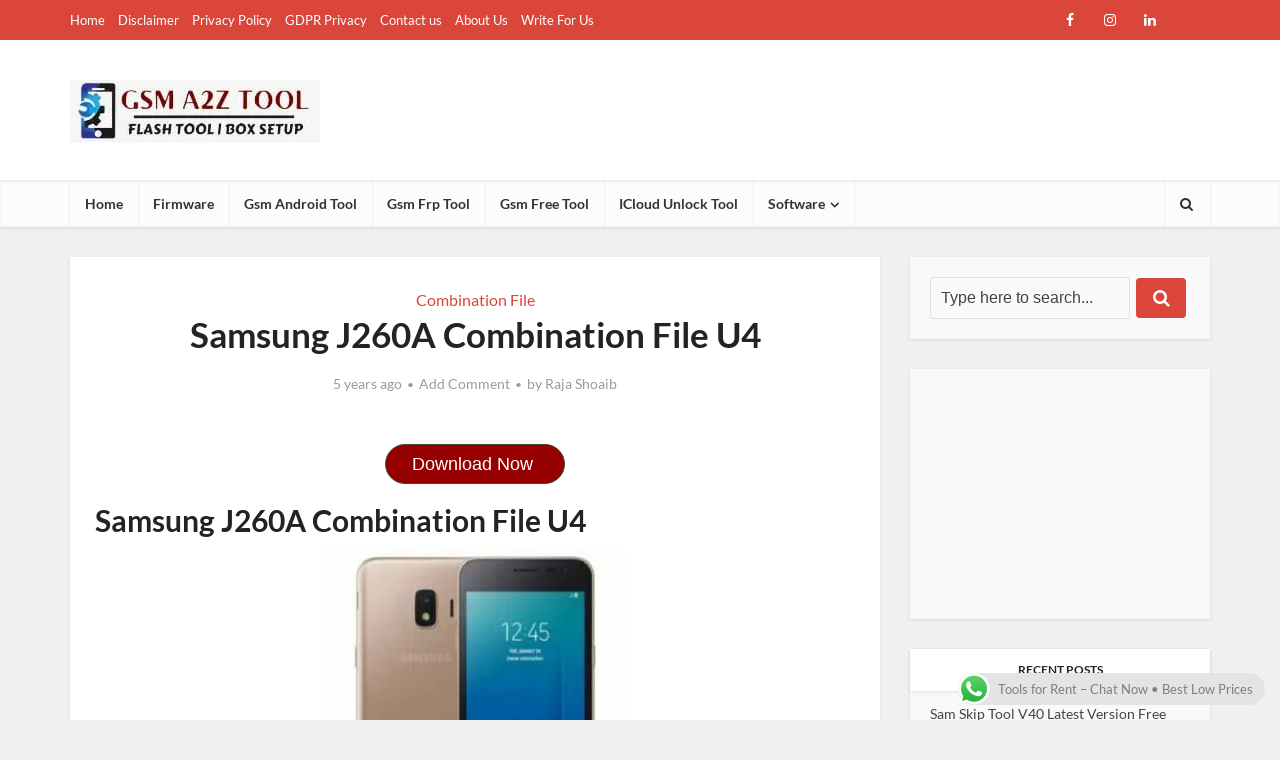

--- FILE ---
content_type: text/html; charset=UTF-8
request_url: https://a2zflashfile.com/samsung-j260a-combination-file-u4/
body_size: 87002
content:
<!DOCTYPE html>
<html lang="en-US" prefix="og: https://ogp.me/ns#" class="no-js no-svg">

<head><meta http-equiv="Content-Type" content="text/html; charset=UTF-8" /><script>if(navigator.userAgent.match(/MSIE|Internet Explorer/i)||navigator.userAgent.match(/Trident\/7\..*?rv:11/i)){var href=document.location.href;if(!href.match(/[?&]nowprocket/)){if(href.indexOf("?")==-1){if(href.indexOf("#")==-1){document.location.href=href+"?nowprocket=1"}else{document.location.href=href.replace("#","?nowprocket=1#")}}else{if(href.indexOf("#")==-1){document.location.href=href+"&nowprocket=1"}else{document.location.href=href.replace("#","&nowprocket=1#")}}}}</script><script>(()=>{class RocketLazyLoadScripts{constructor(){this.v="2.0.4",this.userEvents=["keydown","keyup","mousedown","mouseup","mousemove","mouseover","mouseout","touchmove","touchstart","touchend","touchcancel","wheel","click","dblclick","input"],this.attributeEvents=["onblur","onclick","oncontextmenu","ondblclick","onfocus","onmousedown","onmouseenter","onmouseleave","onmousemove","onmouseout","onmouseover","onmouseup","onmousewheel","onscroll","onsubmit"]}async t(){this.i(),this.o(),/iP(ad|hone)/.test(navigator.userAgent)&&this.h(),this.u(),this.l(this),this.m(),this.k(this),this.p(this),this._(),await Promise.all([this.R(),this.L()]),this.lastBreath=Date.now(),this.S(this),this.P(),this.D(),this.O(),this.M(),await this.C(this.delayedScripts.normal),await this.C(this.delayedScripts.defer),await this.C(this.delayedScripts.async),await this.T(),await this.F(),await this.j(),await this.A(),window.dispatchEvent(new Event("rocket-allScriptsLoaded")),this.everythingLoaded=!0,this.lastTouchEnd&&await new Promise(t=>setTimeout(t,500-Date.now()+this.lastTouchEnd)),this.I(),this.H(),this.U(),this.W()}i(){this.CSPIssue=sessionStorage.getItem("rocketCSPIssue"),document.addEventListener("securitypolicyviolation",t=>{this.CSPIssue||"script-src-elem"!==t.violatedDirective||"data"!==t.blockedURI||(this.CSPIssue=!0,sessionStorage.setItem("rocketCSPIssue",!0))},{isRocket:!0})}o(){window.addEventListener("pageshow",t=>{this.persisted=t.persisted,this.realWindowLoadedFired=!0},{isRocket:!0}),window.addEventListener("pagehide",()=>{this.onFirstUserAction=null},{isRocket:!0})}h(){let t;function e(e){t=e}window.addEventListener("touchstart",e,{isRocket:!0}),window.addEventListener("touchend",function i(o){o.changedTouches[0]&&t.changedTouches[0]&&Math.abs(o.changedTouches[0].pageX-t.changedTouches[0].pageX)<10&&Math.abs(o.changedTouches[0].pageY-t.changedTouches[0].pageY)<10&&o.timeStamp-t.timeStamp<200&&(window.removeEventListener("touchstart",e,{isRocket:!0}),window.removeEventListener("touchend",i,{isRocket:!0}),"INPUT"===o.target.tagName&&"text"===o.target.type||(o.target.dispatchEvent(new TouchEvent("touchend",{target:o.target,bubbles:!0})),o.target.dispatchEvent(new MouseEvent("mouseover",{target:o.target,bubbles:!0})),o.target.dispatchEvent(new PointerEvent("click",{target:o.target,bubbles:!0,cancelable:!0,detail:1,clientX:o.changedTouches[0].clientX,clientY:o.changedTouches[0].clientY})),event.preventDefault()))},{isRocket:!0})}q(t){this.userActionTriggered||("mousemove"!==t.type||this.firstMousemoveIgnored?"keyup"===t.type||"mouseover"===t.type||"mouseout"===t.type||(this.userActionTriggered=!0,this.onFirstUserAction&&this.onFirstUserAction()):this.firstMousemoveIgnored=!0),"click"===t.type&&t.preventDefault(),t.stopPropagation(),t.stopImmediatePropagation(),"touchstart"===this.lastEvent&&"touchend"===t.type&&(this.lastTouchEnd=Date.now()),"click"===t.type&&(this.lastTouchEnd=0),this.lastEvent=t.type,t.composedPath&&t.composedPath()[0].getRootNode()instanceof ShadowRoot&&(t.rocketTarget=t.composedPath()[0]),this.savedUserEvents.push(t)}u(){this.savedUserEvents=[],this.userEventHandler=this.q.bind(this),this.userEvents.forEach(t=>window.addEventListener(t,this.userEventHandler,{passive:!1,isRocket:!0})),document.addEventListener("visibilitychange",this.userEventHandler,{isRocket:!0})}U(){this.userEvents.forEach(t=>window.removeEventListener(t,this.userEventHandler,{passive:!1,isRocket:!0})),document.removeEventListener("visibilitychange",this.userEventHandler,{isRocket:!0}),this.savedUserEvents.forEach(t=>{(t.rocketTarget||t.target).dispatchEvent(new window[t.constructor.name](t.type,t))})}m(){const t="return false",e=Array.from(this.attributeEvents,t=>"data-rocket-"+t),i="["+this.attributeEvents.join("],[")+"]",o="[data-rocket-"+this.attributeEvents.join("],[data-rocket-")+"]",s=(e,i,o)=>{o&&o!==t&&(e.setAttribute("data-rocket-"+i,o),e["rocket"+i]=new Function("event",o),e.setAttribute(i,t))};new MutationObserver(t=>{for(const n of t)"attributes"===n.type&&(n.attributeName.startsWith("data-rocket-")||this.everythingLoaded?n.attributeName.startsWith("data-rocket-")&&this.everythingLoaded&&this.N(n.target,n.attributeName.substring(12)):s(n.target,n.attributeName,n.target.getAttribute(n.attributeName))),"childList"===n.type&&n.addedNodes.forEach(t=>{if(t.nodeType===Node.ELEMENT_NODE)if(this.everythingLoaded)for(const i of[t,...t.querySelectorAll(o)])for(const t of i.getAttributeNames())e.includes(t)&&this.N(i,t.substring(12));else for(const e of[t,...t.querySelectorAll(i)])for(const t of e.getAttributeNames())this.attributeEvents.includes(t)&&s(e,t,e.getAttribute(t))})}).observe(document,{subtree:!0,childList:!0,attributeFilter:[...this.attributeEvents,...e]})}I(){this.attributeEvents.forEach(t=>{document.querySelectorAll("[data-rocket-"+t+"]").forEach(e=>{this.N(e,t)})})}N(t,e){const i=t.getAttribute("data-rocket-"+e);i&&(t.setAttribute(e,i),t.removeAttribute("data-rocket-"+e))}k(t){Object.defineProperty(HTMLElement.prototype,"onclick",{get(){return this.rocketonclick||null},set(e){this.rocketonclick=e,this.setAttribute(t.everythingLoaded?"onclick":"data-rocket-onclick","this.rocketonclick(event)")}})}S(t){function e(e,i){let o=e[i];e[i]=null,Object.defineProperty(e,i,{get:()=>o,set(s){t.everythingLoaded?o=s:e["rocket"+i]=o=s}})}e(document,"onreadystatechange"),e(window,"onload"),e(window,"onpageshow");try{Object.defineProperty(document,"readyState",{get:()=>t.rocketReadyState,set(e){t.rocketReadyState=e},configurable:!0}),document.readyState="loading"}catch(t){console.log("WPRocket DJE readyState conflict, bypassing")}}l(t){this.originalAddEventListener=EventTarget.prototype.addEventListener,this.originalRemoveEventListener=EventTarget.prototype.removeEventListener,this.savedEventListeners=[],EventTarget.prototype.addEventListener=function(e,i,o){o&&o.isRocket||!t.B(e,this)&&!t.userEvents.includes(e)||t.B(e,this)&&!t.userActionTriggered||e.startsWith("rocket-")||t.everythingLoaded?t.originalAddEventListener.call(this,e,i,o):(t.savedEventListeners.push({target:this,remove:!1,type:e,func:i,options:o}),"mouseenter"!==e&&"mouseleave"!==e||t.originalAddEventListener.call(this,e,t.savedUserEvents.push,o))},EventTarget.prototype.removeEventListener=function(e,i,o){o&&o.isRocket||!t.B(e,this)&&!t.userEvents.includes(e)||t.B(e,this)&&!t.userActionTriggered||e.startsWith("rocket-")||t.everythingLoaded?t.originalRemoveEventListener.call(this,e,i,o):t.savedEventListeners.push({target:this,remove:!0,type:e,func:i,options:o})}}J(t,e){this.savedEventListeners=this.savedEventListeners.filter(i=>{let o=i.type,s=i.target||window;return e!==o||t!==s||(this.B(o,s)&&(i.type="rocket-"+o),this.$(i),!1)})}H(){EventTarget.prototype.addEventListener=this.originalAddEventListener,EventTarget.prototype.removeEventListener=this.originalRemoveEventListener,this.savedEventListeners.forEach(t=>this.$(t))}$(t){t.remove?this.originalRemoveEventListener.call(t.target,t.type,t.func,t.options):this.originalAddEventListener.call(t.target,t.type,t.func,t.options)}p(t){let e;function i(e){return t.everythingLoaded?e:e.split(" ").map(t=>"load"===t||t.startsWith("load.")?"rocket-jquery-load":t).join(" ")}function o(o){function s(e){const s=o.fn[e];o.fn[e]=o.fn.init.prototype[e]=function(){return this[0]===window&&t.userActionTriggered&&("string"==typeof arguments[0]||arguments[0]instanceof String?arguments[0]=i(arguments[0]):"object"==typeof arguments[0]&&Object.keys(arguments[0]).forEach(t=>{const e=arguments[0][t];delete arguments[0][t],arguments[0][i(t)]=e})),s.apply(this,arguments),this}}if(o&&o.fn&&!t.allJQueries.includes(o)){const e={DOMContentLoaded:[],"rocket-DOMContentLoaded":[]};for(const t in e)document.addEventListener(t,()=>{e[t].forEach(t=>t())},{isRocket:!0});o.fn.ready=o.fn.init.prototype.ready=function(i){function s(){parseInt(o.fn.jquery)>2?setTimeout(()=>i.bind(document)(o)):i.bind(document)(o)}return"function"==typeof i&&(t.realDomReadyFired?!t.userActionTriggered||t.fauxDomReadyFired?s():e["rocket-DOMContentLoaded"].push(s):e.DOMContentLoaded.push(s)),o([])},s("on"),s("one"),s("off"),t.allJQueries.push(o)}e=o}t.allJQueries=[],o(window.jQuery),Object.defineProperty(window,"jQuery",{get:()=>e,set(t){o(t)}})}P(){const t=new Map;document.write=document.writeln=function(e){const i=document.currentScript,o=document.createRange(),s=i.parentElement;let n=t.get(i);void 0===n&&(n=i.nextSibling,t.set(i,n));const c=document.createDocumentFragment();o.setStart(c,0),c.appendChild(o.createContextualFragment(e)),s.insertBefore(c,n)}}async R(){return new Promise(t=>{this.userActionTriggered?t():this.onFirstUserAction=t})}async L(){return new Promise(t=>{document.addEventListener("DOMContentLoaded",()=>{this.realDomReadyFired=!0,t()},{isRocket:!0})})}async j(){return this.realWindowLoadedFired?Promise.resolve():new Promise(t=>{window.addEventListener("load",t,{isRocket:!0})})}M(){this.pendingScripts=[];this.scriptsMutationObserver=new MutationObserver(t=>{for(const e of t)e.addedNodes.forEach(t=>{"SCRIPT"!==t.tagName||t.noModule||t.isWPRocket||this.pendingScripts.push({script:t,promise:new Promise(e=>{const i=()=>{const i=this.pendingScripts.findIndex(e=>e.script===t);i>=0&&this.pendingScripts.splice(i,1),e()};t.addEventListener("load",i,{isRocket:!0}),t.addEventListener("error",i,{isRocket:!0}),setTimeout(i,1e3)})})})}),this.scriptsMutationObserver.observe(document,{childList:!0,subtree:!0})}async F(){await this.X(),this.pendingScripts.length?(await this.pendingScripts[0].promise,await this.F()):this.scriptsMutationObserver.disconnect()}D(){this.delayedScripts={normal:[],async:[],defer:[]},document.querySelectorAll("script[type$=rocketlazyloadscript]").forEach(t=>{t.hasAttribute("data-rocket-src")?t.hasAttribute("async")&&!1!==t.async?this.delayedScripts.async.push(t):t.hasAttribute("defer")&&!1!==t.defer||"module"===t.getAttribute("data-rocket-type")?this.delayedScripts.defer.push(t):this.delayedScripts.normal.push(t):this.delayedScripts.normal.push(t)})}async _(){await this.L();let t=[];document.querySelectorAll("script[type$=rocketlazyloadscript][data-rocket-src]").forEach(e=>{let i=e.getAttribute("data-rocket-src");if(i&&!i.startsWith("data:")){i.startsWith("//")&&(i=location.protocol+i);try{const o=new URL(i).origin;o!==location.origin&&t.push({src:o,crossOrigin:e.crossOrigin||"module"===e.getAttribute("data-rocket-type")})}catch(t){}}}),t=[...new Map(t.map(t=>[JSON.stringify(t),t])).values()],this.Y(t,"preconnect")}async G(t){if(await this.K(),!0!==t.noModule||!("noModule"in HTMLScriptElement.prototype))return new Promise(e=>{let i;function o(){(i||t).setAttribute("data-rocket-status","executed"),e()}try{if(navigator.userAgent.includes("Firefox/")||""===navigator.vendor||this.CSPIssue)i=document.createElement("script"),[...t.attributes].forEach(t=>{let e=t.nodeName;"type"!==e&&("data-rocket-type"===e&&(e="type"),"data-rocket-src"===e&&(e="src"),i.setAttribute(e,t.nodeValue))}),t.text&&(i.text=t.text),t.nonce&&(i.nonce=t.nonce),i.hasAttribute("src")?(i.addEventListener("load",o,{isRocket:!0}),i.addEventListener("error",()=>{i.setAttribute("data-rocket-status","failed-network"),e()},{isRocket:!0}),setTimeout(()=>{i.isConnected||e()},1)):(i.text=t.text,o()),i.isWPRocket=!0,t.parentNode.replaceChild(i,t);else{const i=t.getAttribute("data-rocket-type"),s=t.getAttribute("data-rocket-src");i?(t.type=i,t.removeAttribute("data-rocket-type")):t.removeAttribute("type"),t.addEventListener("load",o,{isRocket:!0}),t.addEventListener("error",i=>{this.CSPIssue&&i.target.src.startsWith("data:")?(console.log("WPRocket: CSP fallback activated"),t.removeAttribute("src"),this.G(t).then(e)):(t.setAttribute("data-rocket-status","failed-network"),e())},{isRocket:!0}),s?(t.fetchPriority="high",t.removeAttribute("data-rocket-src"),t.src=s):t.src="data:text/javascript;base64,"+window.btoa(unescape(encodeURIComponent(t.text)))}}catch(i){t.setAttribute("data-rocket-status","failed-transform"),e()}});t.setAttribute("data-rocket-status","skipped")}async C(t){const e=t.shift();return e?(e.isConnected&&await this.G(e),this.C(t)):Promise.resolve()}O(){this.Y([...this.delayedScripts.normal,...this.delayedScripts.defer,...this.delayedScripts.async],"preload")}Y(t,e){this.trash=this.trash||[];let i=!0;var o=document.createDocumentFragment();t.forEach(t=>{const s=t.getAttribute&&t.getAttribute("data-rocket-src")||t.src;if(s&&!s.startsWith("data:")){const n=document.createElement("link");n.href=s,n.rel=e,"preconnect"!==e&&(n.as="script",n.fetchPriority=i?"high":"low"),t.getAttribute&&"module"===t.getAttribute("data-rocket-type")&&(n.crossOrigin=!0),t.crossOrigin&&(n.crossOrigin=t.crossOrigin),t.integrity&&(n.integrity=t.integrity),t.nonce&&(n.nonce=t.nonce),o.appendChild(n),this.trash.push(n),i=!1}}),document.head.appendChild(o)}W(){this.trash.forEach(t=>t.remove())}async T(){try{document.readyState="interactive"}catch(t){}this.fauxDomReadyFired=!0;try{await this.K(),this.J(document,"readystatechange"),document.dispatchEvent(new Event("rocket-readystatechange")),await this.K(),document.rocketonreadystatechange&&document.rocketonreadystatechange(),await this.K(),this.J(document,"DOMContentLoaded"),document.dispatchEvent(new Event("rocket-DOMContentLoaded")),await this.K(),this.J(window,"DOMContentLoaded"),window.dispatchEvent(new Event("rocket-DOMContentLoaded"))}catch(t){console.error(t)}}async A(){try{document.readyState="complete"}catch(t){}try{await this.K(),this.J(document,"readystatechange"),document.dispatchEvent(new Event("rocket-readystatechange")),await this.K(),document.rocketonreadystatechange&&document.rocketonreadystatechange(),await this.K(),this.J(window,"load"),window.dispatchEvent(new Event("rocket-load")),await this.K(),window.rocketonload&&window.rocketonload(),await this.K(),this.allJQueries.forEach(t=>t(window).trigger("rocket-jquery-load")),await this.K(),this.J(window,"pageshow");const t=new Event("rocket-pageshow");t.persisted=this.persisted,window.dispatchEvent(t),await this.K(),window.rocketonpageshow&&window.rocketonpageshow({persisted:this.persisted})}catch(t){console.error(t)}}async K(){Date.now()-this.lastBreath>45&&(await this.X(),this.lastBreath=Date.now())}async X(){return document.hidden?new Promise(t=>setTimeout(t)):new Promise(t=>requestAnimationFrame(t))}B(t,e){return e===document&&"readystatechange"===t||(e===document&&"DOMContentLoaded"===t||(e===window&&"DOMContentLoaded"===t||(e===window&&"load"===t||e===window&&"pageshow"===t)))}static run(){(new RocketLazyLoadScripts).t()}}RocketLazyLoadScripts.run()})();</script>


<meta name="viewport" content="user-scalable=yes, width=device-width, initial-scale=1.0, maximum-scale=1, minimum-scale=1">
<link rel="profile" href="https://gmpg.org/xfn/11" />

<!-- Google tag (gtag.js) consent mode dataLayer added by Site Kit -->
<script type="rocketlazyloadscript" data-rocket-type="text/javascript" id="google_gtagjs-js-consent-mode-data-layer">
/* <![CDATA[ */
window.dataLayer = window.dataLayer || [];function gtag(){dataLayer.push(arguments);}
gtag('consent', 'default', {"ad_personalization":"denied","ad_storage":"denied","ad_user_data":"denied","analytics_storage":"denied","functionality_storage":"denied","security_storage":"denied","personalization_storage":"denied","region":["AT","BE","BG","CH","CY","CZ","DE","DK","EE","ES","FI","FR","GB","GR","HR","HU","IE","IS","IT","LI","LT","LU","LV","MT","NL","NO","PL","PT","RO","SE","SI","SK"],"wait_for_update":500});
window._googlesitekitConsentCategoryMap = {"statistics":["analytics_storage"],"marketing":["ad_storage","ad_user_data","ad_personalization"],"functional":["functionality_storage","security_storage"],"preferences":["personalization_storage"]};
window._googlesitekitConsents = {"ad_personalization":"denied","ad_storage":"denied","ad_user_data":"denied","analytics_storage":"denied","functionality_storage":"denied","security_storage":"denied","personalization_storage":"denied","region":["AT","BE","BG","CH","CY","CZ","DE","DK","EE","ES","FI","FR","GB","GR","HR","HU","IE","IS","IT","LI","LT","LU","LV","MT","NL","NO","PL","PT","RO","SE","SI","SK"],"wait_for_update":500};
/* ]]> */
</script>
<!-- End Google tag (gtag.js) consent mode dataLayer added by Site Kit -->

<!-- Search Engine Optimization by Rank Math PRO - https://rankmath.com/ -->
<title>Samsung J260A Combination File U4</title>
<meta name="description" content="Samsung J260A Combination File U4,Samsung J2 Core J260A J260M J260F J260G Combination File,Samsung J2 Core SM-J260A Combination File,Samsung Galaxy J2 Dash"/>
<meta name="robots" content="follow, index, max-snippet:-1, max-video-preview:-1, max-image-preview:large"/>
<link rel="canonical" href="https://a2zflashfile.com/samsung-j260a-combination-file-u4/" />
<meta property="og:locale" content="en_US" />
<meta property="og:type" content="article" />
<meta property="og:title" content="Samsung J260A Combination File U4" />
<meta property="og:description" content="Samsung J260A Combination File U4,Samsung J2 Core J260A J260M J260F J260G Combination File,Samsung J2 Core SM-J260A Combination File,Samsung Galaxy J2 Dash" />
<meta property="og:url" content="https://a2zflashfile.com/samsung-j260a-combination-file-u4/" />
<meta property="og:site_name" content="GSM TOOLS" />
<meta property="article:publisher" content="https://www.facebook.com/gsmatoztool" />
<meta property="article:tag" content="all combination samsung" />
<meta property="article:tag" content="combination" />
<meta property="article:tag" content="frp samsung combination" />
<meta property="article:tag" content="Samsung" />
<meta property="article:tag" content="Samsung a10 combination file" />
<meta property="article:tag" content="Samsung a20 combination file" />
<meta property="article:tag" content="samsung a50 combination file" />
<meta property="article:tag" content="samsung combination" />
<meta property="article:tag" content="samsung combination file" />
<meta property="article:tag" content="Samsung Galaxy J2 Dash SM-J260A Flash File" />
<meta property="article:tag" content="samsung j2 core frp bypass" />
<meta property="article:tag" content="samsung j2 core frp unlock" />
<meta property="article:tag" content="Samsung J2 Core J260A J260M J260F J260G Combination File" />
<meta property="article:tag" content="Samsung J2 Core SM-J260A Combination File" />
<meta property="article:tag" content="Samsung J260A Combination File U4" />
<meta property="article:tag" content="samsung j260f frp bypass" />
<meta property="article:tag" content="samsung j260g frp b" />
<meta property="article:tag" content="samsung j260g frp bypass" />
<meta property="article:tag" content="samsung j260h frp remove" />
<meta property="article:tag" content="samsung m10 combination file" />
<meta property="article:tag" content="samsung m20 combination file" />
<meta property="article:tag" content="Samsung SM-J260A Combination File ROM (Flash File)" />
<meta property="article:tag" content="samsung sm-j260a frp combination file" />
<meta property="article:tag" content="samsung sm-j260f frp combination file" />
<meta property="article:section" content="Combination File" />
<meta property="og:updated_time" content="2021-04-10T11:21:45+05:00" />
<meta property="og:image" content="https://e2seck7425z.exactdn.com/wp-content/uploads/2021/04/Samsung-J260A-Combination-File-U1.jpg" />
<meta property="og:image:secure_url" content="https://e2seck7425z.exactdn.com/wp-content/uploads/2021/04/Samsung-J260A-Combination-File-U1.jpg" />
<meta property="og:image:width" content="371" />
<meta property="og:image:height" content="378" />
<meta property="og:image:alt" content="Samsung J260A Combination File U1" />
<meta property="og:image:type" content="image/jpeg" />
<meta property="article:published_time" content="2021-04-10T11:16:39+05:00" />
<meta property="article:modified_time" content="2021-04-10T11:21:45+05:00" />
<meta name="twitter:card" content="summary_large_image" />
<meta name="twitter:title" content="Samsung J260A Combination File U4" />
<meta name="twitter:description" content="Samsung J260A Combination File U4,Samsung J2 Core J260A J260M J260F J260G Combination File,Samsung J2 Core SM-J260A Combination File,Samsung Galaxy J2 Dash" />
<meta name="twitter:image" content="https://e2seck7425z.exactdn.com/wp-content/uploads/2021/04/Samsung-J260A-Combination-File-U1.jpg" />
<script type="application/ld+json" class="rank-math-schema-pro">{"@context":"https://schema.org","@graph":[{"@type":"Organization","@id":"https://a2zflashfile.com/#organization","name":"Gsm Tools","url":"https://a2zflashfile.com","sameAs":["https://www.facebook.com/gsmatoztool","https://www.facebook.com/gsmatoztools","https://www.pinterest.com/gsmatoztools/","https://www.linkedin.com/in/gsm-atoz-tool-135484178/","https://worldnoor.com/groups/gsm-atoz-tool-554/view","https://mastodon.social/@Gsmatoztool","https://www.quora.com/profile/Raja-Mobile-6"],"logo":{"@type":"ImageObject","@id":"https://a2zflashfile.com/#logo","url":"https://e2seck7425z.exactdn.com/wp-content/uploads/2024/03/gsm-tools.jpeg","contentUrl":"https://e2seck7425z.exactdn.com/wp-content/uploads/2024/03/gsm-tools.jpeg","caption":"GSM TOOLS","inLanguage":"en-US","width":"250","height":"63"},"description":"Gsm Tools is the Best Place To Find All The Latest GSM Tools, Flashing Tools, iCloud Bypass tools, And Xiaomi Tools."},{"@type":"WebSite","@id":"https://a2zflashfile.com/#website","url":"https://a2zflashfile.com","name":"GSM TOOLS","alternateName":"Gsm Tools","publisher":{"@id":"https://a2zflashfile.com/#organization"},"inLanguage":"en-US"},{"@type":"ImageObject","@id":"https://e2seck7425z.exactdn.com/wp-content/uploads/2021/04/Samsung-J260A-Combination-File-U1.jpg?strip=all","url":"https://e2seck7425z.exactdn.com/wp-content/uploads/2021/04/Samsung-J260A-Combination-File-U1.jpg?strip=all","width":"371","height":"378","caption":"Samsung J260A Combination File U1","inLanguage":"en-US"},{"@type":"BreadcrumbList","@id":"https://a2zflashfile.com/samsung-j260a-combination-file-u4/#breadcrumb","itemListElement":[{"@type":"ListItem","position":"1","item":{"@id":"https://a2zflashfile.com","name":"Home"}},{"@type":"ListItem","position":"2","item":{"@id":"https://a2zflashfile.com/category/combination-file/","name":"Combination File"}},{"@type":"ListItem","position":"3","item":{"@id":"https://a2zflashfile.com/samsung-j260a-combination-file-u4/","name":"Samsung J260A Combination File U4"}}]},{"@type":"WebPage","@id":"https://a2zflashfile.com/samsung-j260a-combination-file-u4/#webpage","url":"https://a2zflashfile.com/samsung-j260a-combination-file-u4/","name":"Samsung J260A Combination File U4","datePublished":"2021-04-10T11:16:39+05:00","dateModified":"2021-04-10T11:21:45+05:00","isPartOf":{"@id":"https://a2zflashfile.com/#website"},"primaryImageOfPage":{"@id":"https://e2seck7425z.exactdn.com/wp-content/uploads/2021/04/Samsung-J260A-Combination-File-U1.jpg?strip=all"},"inLanguage":"en-US","breadcrumb":{"@id":"https://a2zflashfile.com/samsung-j260a-combination-file-u4/#breadcrumb"}},{"@type":"Person","@id":"https://a2zflashfile.com/author/admin/","name":"Raja Shoaib","url":"https://a2zflashfile.com/author/admin/","image":{"@type":"ImageObject","@id":"https://secure.gravatar.com/avatar/d78ade00b020f0dedd526ccc4ab4cf1e0b38ece800c92de121ea696a6e46d3a7?s=96&amp;d=mm&amp;r=g","url":"https://secure.gravatar.com/avatar/d78ade00b020f0dedd526ccc4ab4cf1e0b38ece800c92de121ea696a6e46d3a7?s=96&amp;d=mm&amp;r=g","caption":"Raja Shoaib","inLanguage":"en-US"},"worksFor":{"@id":"https://a2zflashfile.com/#organization"}},{"@type":"NewsArticle","headline":"Samsung J260A Combination File U4","keywords":"Samsung J260A Combination File U4,Samsung J2 Core J260A J260M J260F J260G Combination File,Samsung J2 Core SM-J260A Combination File,Samsung Galaxy J2 Dash SM-J260A Flash File,Samsung SM-J260A Combination File ROM (Flash File)","datePublished":"2021-04-10T11:16:39+05:00","dateModified":"2021-04-10T11:21:45+05:00","articleSection":"Combination File","author":{"@id":"https://a2zflashfile.com/author/admin/","name":"Raja Shoaib"},"publisher":{"@id":"https://a2zflashfile.com/#organization"},"description":"Samsung J260A Combination File U4,Samsung J2 Core J260A J260M J260F J260G Combination File,Samsung J2 Core SM-J260A Combination File,Samsung Galaxy J2 Dash","copyrightYear":"2021","copyrightHolder":{"@id":"https://a2zflashfile.com/#organization"},"name":"Samsung J260A Combination File U4","@id":"https://a2zflashfile.com/samsung-j260a-combination-file-u4/#richSnippet","isPartOf":{"@id":"https://a2zflashfile.com/samsung-j260a-combination-file-u4/#webpage"},"image":{"@id":"https://e2seck7425z.exactdn.com/wp-content/uploads/2021/04/Samsung-J260A-Combination-File-U1.jpg?strip=all"},"inLanguage":"en-US","mainEntityOfPage":{"@id":"https://a2zflashfile.com/samsung-j260a-combination-file-u4/#webpage"}}]}</script>
<!-- /Rank Math WordPress SEO plugin -->

<link rel='dns-prefetch' href='//www.googletagmanager.com' />
<link rel='dns-prefetch' href='//stats.wp.com' />
<link rel='dns-prefetch' href='//e2seck7425z.exactdn.com' />

<link rel='preconnect' href='//e2seck7425z.exactdn.com' />
<link rel='preconnect' href='//e2seck7425z.exactdn.com' crossorigin />
<link rel="alternate" title="oEmbed (JSON)" type="application/json+oembed" href="https://a2zflashfile.com/wp-json/oembed/1.0/embed?url=https%3A%2F%2Fa2zflashfile.com%2Fsamsung-j260a-combination-file-u4%2F" />
<link rel="alternate" title="oEmbed (XML)" type="text/xml+oembed" href="https://a2zflashfile.com/wp-json/oembed/1.0/embed?url=https%3A%2F%2Fa2zflashfile.com%2Fsamsung-j260a-combination-file-u4%2F&#038;format=xml" />
<style id='wp-img-auto-sizes-contain-inline-css' type='text/css'>
img:is([sizes=auto i],[sizes^="auto," i]){contain-intrinsic-size:3000px 1500px}
/*# sourceURL=wp-img-auto-sizes-contain-inline-css */
</style>
<link data-minify="1" rel='stylesheet' id='ht_ctc_main_css-css' href='https://e2seck7425z.exactdn.com/wp-content/cache/min/1/wp-content/plugins/click-to-chat-for-whatsapp/new/inc/assets/css/main.css?ver=1768995035' type='text/css' media='all' />
<style id='wp-emoji-styles-inline-css' type='text/css'>

	img.wp-smiley, img.emoji {
		display: inline !important;
		border: none !important;
		box-shadow: none !important;
		height: 1em !important;
		width: 1em !important;
		margin: 0 0.07em !important;
		vertical-align: -0.1em !important;
		background: none !important;
		padding: 0 !important;
	}
/*# sourceURL=wp-emoji-styles-inline-css */
</style>
<link data-minify="1" rel='stylesheet' id='wp-block-library-css' href='https://e2seck7425z.exactdn.com/wp-content/cache/min/1/wp-includes/css/dist/block-library/style.min.css?ver=1768995035' type='text/css' media='all' />
<style id='classic-theme-styles-inline-css' type='text/css'>
/*! This file is auto-generated */
.wp-block-button__link{color:#fff;background-color:#32373c;border-radius:9999px;box-shadow:none;text-decoration:none;padding:calc(.667em + 2px) calc(1.333em + 2px);font-size:1.125em}.wp-block-file__button{background:#32373c;color:#fff;text-decoration:none}
/*# sourceURL=/wp-includes/css/classic-themes.min.css */
</style>
<link data-minify="1" rel='stylesheet' id='mediaelement-css' href='https://e2seck7425z.exactdn.com/wp-content/cache/background-css/1/a2zflashfile.com/wp-content/cache/min/1/wp-includes/js/mediaelement/mediaelementplayer-legacy.min.css?ver=1768995035&wpr_t=1769147212' type='text/css' media='all' />
<link data-minify="1" rel='stylesheet' id='wp-mediaelement-css' href='https://e2seck7425z.exactdn.com/wp-content/cache/min/1/wp-includes/js/mediaelement/wp-mediaelement.min.css?ver=1768995036' type='text/css' media='all' />
<style id='jetpack-sharing-buttons-style-inline-css' type='text/css'>
.jetpack-sharing-buttons__services-list{display:flex;flex-direction:row;flex-wrap:wrap;gap:0;list-style-type:none;margin:5px;padding:0}.jetpack-sharing-buttons__services-list.has-small-icon-size{font-size:12px}.jetpack-sharing-buttons__services-list.has-normal-icon-size{font-size:16px}.jetpack-sharing-buttons__services-list.has-large-icon-size{font-size:24px}.jetpack-sharing-buttons__services-list.has-huge-icon-size{font-size:36px}@media print{.jetpack-sharing-buttons__services-list{display:none!important}}.editor-styles-wrapper .wp-block-jetpack-sharing-buttons{gap:0;padding-inline-start:0}ul.jetpack-sharing-buttons__services-list.has-background{padding:1.25em 2.375em}
/*# sourceURL=https://e2seck7425z.exactdn.com/wp-content/plugins/jetpack/_inc/blocks/sharing-buttons/view.css */
</style>
<style id='global-styles-inline-css' type='text/css'>
:root{--wp--preset--aspect-ratio--square: 1;--wp--preset--aspect-ratio--4-3: 4/3;--wp--preset--aspect-ratio--3-4: 3/4;--wp--preset--aspect-ratio--3-2: 3/2;--wp--preset--aspect-ratio--2-3: 2/3;--wp--preset--aspect-ratio--16-9: 16/9;--wp--preset--aspect-ratio--9-16: 9/16;--wp--preset--color--black: #000000;--wp--preset--color--cyan-bluish-gray: #abb8c3;--wp--preset--color--white: #ffffff;--wp--preset--color--pale-pink: #f78da7;--wp--preset--color--vivid-red: #cf2e2e;--wp--preset--color--luminous-vivid-orange: #ff6900;--wp--preset--color--luminous-vivid-amber: #fcb900;--wp--preset--color--light-green-cyan: #7bdcb5;--wp--preset--color--vivid-green-cyan: #00d084;--wp--preset--color--pale-cyan-blue: #8ed1fc;--wp--preset--color--vivid-cyan-blue: #0693e3;--wp--preset--color--vivid-purple: #9b51e0;--wp--preset--color--vce-acc: #da463a;--wp--preset--color--vce-meta: #9b9b9b;--wp--preset--color--vce-txt: #444444;--wp--preset--color--vce-bg: #ffffff;--wp--preset--gradient--vivid-cyan-blue-to-vivid-purple: linear-gradient(135deg,rgb(6,147,227) 0%,rgb(155,81,224) 100%);--wp--preset--gradient--light-green-cyan-to-vivid-green-cyan: linear-gradient(135deg,rgb(122,220,180) 0%,rgb(0,208,130) 100%);--wp--preset--gradient--luminous-vivid-amber-to-luminous-vivid-orange: linear-gradient(135deg,rgb(252,185,0) 0%,rgb(255,105,0) 100%);--wp--preset--gradient--luminous-vivid-orange-to-vivid-red: linear-gradient(135deg,rgb(255,105,0) 0%,rgb(207,46,46) 100%);--wp--preset--gradient--very-light-gray-to-cyan-bluish-gray: linear-gradient(135deg,rgb(238,238,238) 0%,rgb(169,184,195) 100%);--wp--preset--gradient--cool-to-warm-spectrum: linear-gradient(135deg,rgb(74,234,220) 0%,rgb(151,120,209) 20%,rgb(207,42,186) 40%,rgb(238,44,130) 60%,rgb(251,105,98) 80%,rgb(254,248,76) 100%);--wp--preset--gradient--blush-light-purple: linear-gradient(135deg,rgb(255,206,236) 0%,rgb(152,150,240) 100%);--wp--preset--gradient--blush-bordeaux: linear-gradient(135deg,rgb(254,205,165) 0%,rgb(254,45,45) 50%,rgb(107,0,62) 100%);--wp--preset--gradient--luminous-dusk: linear-gradient(135deg,rgb(255,203,112) 0%,rgb(199,81,192) 50%,rgb(65,88,208) 100%);--wp--preset--gradient--pale-ocean: linear-gradient(135deg,rgb(255,245,203) 0%,rgb(182,227,212) 50%,rgb(51,167,181) 100%);--wp--preset--gradient--electric-grass: linear-gradient(135deg,rgb(202,248,128) 0%,rgb(113,206,126) 100%);--wp--preset--gradient--midnight: linear-gradient(135deg,rgb(2,3,129) 0%,rgb(40,116,252) 100%);--wp--preset--font-size--small: 13px;--wp--preset--font-size--medium: 20px;--wp--preset--font-size--large: 21px;--wp--preset--font-size--x-large: 42px;--wp--preset--font-size--normal: 16px;--wp--preset--font-size--huge: 28px;--wp--preset--spacing--20: 0.44rem;--wp--preset--spacing--30: 0.67rem;--wp--preset--spacing--40: 1rem;--wp--preset--spacing--50: 1.5rem;--wp--preset--spacing--60: 2.25rem;--wp--preset--spacing--70: 3.38rem;--wp--preset--spacing--80: 5.06rem;--wp--preset--shadow--natural: 6px 6px 9px rgba(0, 0, 0, 0.2);--wp--preset--shadow--deep: 12px 12px 50px rgba(0, 0, 0, 0.4);--wp--preset--shadow--sharp: 6px 6px 0px rgba(0, 0, 0, 0.2);--wp--preset--shadow--outlined: 6px 6px 0px -3px rgb(255, 255, 255), 6px 6px rgb(0, 0, 0);--wp--preset--shadow--crisp: 6px 6px 0px rgb(0, 0, 0);}:where(.is-layout-flex){gap: 0.5em;}:where(.is-layout-grid){gap: 0.5em;}body .is-layout-flex{display: flex;}.is-layout-flex{flex-wrap: wrap;align-items: center;}.is-layout-flex > :is(*, div){margin: 0;}body .is-layout-grid{display: grid;}.is-layout-grid > :is(*, div){margin: 0;}:where(.wp-block-columns.is-layout-flex){gap: 2em;}:where(.wp-block-columns.is-layout-grid){gap: 2em;}:where(.wp-block-post-template.is-layout-flex){gap: 1.25em;}:where(.wp-block-post-template.is-layout-grid){gap: 1.25em;}.has-black-color{color: var(--wp--preset--color--black) !important;}.has-cyan-bluish-gray-color{color: var(--wp--preset--color--cyan-bluish-gray) !important;}.has-white-color{color: var(--wp--preset--color--white) !important;}.has-pale-pink-color{color: var(--wp--preset--color--pale-pink) !important;}.has-vivid-red-color{color: var(--wp--preset--color--vivid-red) !important;}.has-luminous-vivid-orange-color{color: var(--wp--preset--color--luminous-vivid-orange) !important;}.has-luminous-vivid-amber-color{color: var(--wp--preset--color--luminous-vivid-amber) !important;}.has-light-green-cyan-color{color: var(--wp--preset--color--light-green-cyan) !important;}.has-vivid-green-cyan-color{color: var(--wp--preset--color--vivid-green-cyan) !important;}.has-pale-cyan-blue-color{color: var(--wp--preset--color--pale-cyan-blue) !important;}.has-vivid-cyan-blue-color{color: var(--wp--preset--color--vivid-cyan-blue) !important;}.has-vivid-purple-color{color: var(--wp--preset--color--vivid-purple) !important;}.has-black-background-color{background-color: var(--wp--preset--color--black) !important;}.has-cyan-bluish-gray-background-color{background-color: var(--wp--preset--color--cyan-bluish-gray) !important;}.has-white-background-color{background-color: var(--wp--preset--color--white) !important;}.has-pale-pink-background-color{background-color: var(--wp--preset--color--pale-pink) !important;}.has-vivid-red-background-color{background-color: var(--wp--preset--color--vivid-red) !important;}.has-luminous-vivid-orange-background-color{background-color: var(--wp--preset--color--luminous-vivid-orange) !important;}.has-luminous-vivid-amber-background-color{background-color: var(--wp--preset--color--luminous-vivid-amber) !important;}.has-light-green-cyan-background-color{background-color: var(--wp--preset--color--light-green-cyan) !important;}.has-vivid-green-cyan-background-color{background-color: var(--wp--preset--color--vivid-green-cyan) !important;}.has-pale-cyan-blue-background-color{background-color: var(--wp--preset--color--pale-cyan-blue) !important;}.has-vivid-cyan-blue-background-color{background-color: var(--wp--preset--color--vivid-cyan-blue) !important;}.has-vivid-purple-background-color{background-color: var(--wp--preset--color--vivid-purple) !important;}.has-black-border-color{border-color: var(--wp--preset--color--black) !important;}.has-cyan-bluish-gray-border-color{border-color: var(--wp--preset--color--cyan-bluish-gray) !important;}.has-white-border-color{border-color: var(--wp--preset--color--white) !important;}.has-pale-pink-border-color{border-color: var(--wp--preset--color--pale-pink) !important;}.has-vivid-red-border-color{border-color: var(--wp--preset--color--vivid-red) !important;}.has-luminous-vivid-orange-border-color{border-color: var(--wp--preset--color--luminous-vivid-orange) !important;}.has-luminous-vivid-amber-border-color{border-color: var(--wp--preset--color--luminous-vivid-amber) !important;}.has-light-green-cyan-border-color{border-color: var(--wp--preset--color--light-green-cyan) !important;}.has-vivid-green-cyan-border-color{border-color: var(--wp--preset--color--vivid-green-cyan) !important;}.has-pale-cyan-blue-border-color{border-color: var(--wp--preset--color--pale-cyan-blue) !important;}.has-vivid-cyan-blue-border-color{border-color: var(--wp--preset--color--vivid-cyan-blue) !important;}.has-vivid-purple-border-color{border-color: var(--wp--preset--color--vivid-purple) !important;}.has-vivid-cyan-blue-to-vivid-purple-gradient-background{background: var(--wp--preset--gradient--vivid-cyan-blue-to-vivid-purple) !important;}.has-light-green-cyan-to-vivid-green-cyan-gradient-background{background: var(--wp--preset--gradient--light-green-cyan-to-vivid-green-cyan) !important;}.has-luminous-vivid-amber-to-luminous-vivid-orange-gradient-background{background: var(--wp--preset--gradient--luminous-vivid-amber-to-luminous-vivid-orange) !important;}.has-luminous-vivid-orange-to-vivid-red-gradient-background{background: var(--wp--preset--gradient--luminous-vivid-orange-to-vivid-red) !important;}.has-very-light-gray-to-cyan-bluish-gray-gradient-background{background: var(--wp--preset--gradient--very-light-gray-to-cyan-bluish-gray) !important;}.has-cool-to-warm-spectrum-gradient-background{background: var(--wp--preset--gradient--cool-to-warm-spectrum) !important;}.has-blush-light-purple-gradient-background{background: var(--wp--preset--gradient--blush-light-purple) !important;}.has-blush-bordeaux-gradient-background{background: var(--wp--preset--gradient--blush-bordeaux) !important;}.has-luminous-dusk-gradient-background{background: var(--wp--preset--gradient--luminous-dusk) !important;}.has-pale-ocean-gradient-background{background: var(--wp--preset--gradient--pale-ocean) !important;}.has-electric-grass-gradient-background{background: var(--wp--preset--gradient--electric-grass) !important;}.has-midnight-gradient-background{background: var(--wp--preset--gradient--midnight) !important;}.has-small-font-size{font-size: var(--wp--preset--font-size--small) !important;}.has-medium-font-size{font-size: var(--wp--preset--font-size--medium) !important;}.has-large-font-size{font-size: var(--wp--preset--font-size--large) !important;}.has-x-large-font-size{font-size: var(--wp--preset--font-size--x-large) !important;}
:where(.wp-block-post-template.is-layout-flex){gap: 1.25em;}:where(.wp-block-post-template.is-layout-grid){gap: 1.25em;}
:where(.wp-block-term-template.is-layout-flex){gap: 1.25em;}:where(.wp-block-term-template.is-layout-grid){gap: 1.25em;}
:where(.wp-block-columns.is-layout-flex){gap: 2em;}:where(.wp-block-columns.is-layout-grid){gap: 2em;}
:root :where(.wp-block-pullquote){font-size: 1.5em;line-height: 1.6;}
/*# sourceURL=global-styles-inline-css */
</style>
<link rel='stylesheet' id='vce-fonts-css' href='https://e2seck7425z.exactdn.com/easyio-fonts/css2?family=Lato:wght@400;700;900' type='text/css' media='all' />
<link data-minify="1" rel='stylesheet' id='vce-style-css' href='https://e2seck7425z.exactdn.com/wp-content/cache/background-css/1/a2zflashfile.com/wp-content/cache/min/1/wp-content/themes/voice/assets/css/min.css?ver=1768995036&wpr_t=1769147212' type='text/css' media='all' />
<style id='vce-style-inline-css' type='text/css'>
body, button, input, select, textarea {font-size: 1.6rem;}.vce-single .entry-headline p{font-size: 1.6rem;}.main-navigation a{font-size: 1.4rem;}.sidebar .widget-title{font-size: 1.2rem;}.sidebar .widget, .vce-lay-c .entry-content, .vce-lay-h .entry-content {font-size: 1.4rem;}.vce-featured-link-article{font-size: 5.0rem;}.vce-featured-grid-big.vce-featured-grid .vce-featured-link-article{font-size: 3.0rem;}.vce-featured-grid .vce-featured-link-article{font-size: 2.0rem;}h1 { font-size: 3.5rem; }h2 { font-size: 3.0rem; }h3 { font-size: 2.5rem; }h4 { font-size: 2.0rem; }h5 { font-size: 1.5rem; }h6 { font-size: 1.2rem; }.comment-reply-title, .main-box-title{font-size: 1.6rem;}h1.entry-title{font-size: 3.5rem;}.vce-lay-a .entry-title a{font-size: 3.0rem;}.vce-lay-b .entry-title{font-size: 2.4rem;}.vce-lay-c .entry-title, .vce-sid-none .vce-lay-c .entry-title{font-size: 2.0rem;}.vce-lay-d .entry-title{font-size: 1.4rem;}.vce-lay-e .entry-title{font-size: 1.3rem;}.vce-lay-f .entry-title{font-size: 1.4rem;}.vce-lay-g .entry-title a, .vce-lay-g .entry-title a:hover{font-size: 2.6rem;}.vce-lay-h .entry-title{font-size: 2.2rem;}.entry-meta div,.entry-meta div a,.vce-lay-g .meta-item,.vce-lay-c .meta-item{font-size: 1.4rem;}.vce-lay-d .meta-category a,.vce-lay-d .entry-meta div,.vce-lay-d .entry-meta div a,.vce-lay-e .entry-meta div,.vce-lay-e .entry-meta div a,.vce-lay-e .fn,.vce-lay-e .meta-item{font-size: 1.0rem;}body {background-color:#f0f0f0;}body,.mks_author_widget h3,.site-description,.meta-category a,textarea {font-family: 'Lato';font-weight: 400;}h1,h2,h3,h4,h5,h6,blockquote,.vce-post-link,.site-title,.site-title a,.main-box-title,.comment-reply-title,.entry-title a,.vce-single .entry-headline p,.vce-prev-next-link,.author-title,.mks_pullquote,.widget_rss ul li .rsswidget,#bbpress-forums .bbp-forum-title,#bbpress-forums .bbp-topic-permalink {font-family: 'Lato';font-weight: 700;}.main-navigation a,.sidr a{font-family: 'Lato';font-weight: 900;}.vce-single .entry-content,.vce-single .entry-headline,.vce-single .entry-footer,.vce-share-bar {width: 760px;}.vce-lay-a .lay-a-content{width: 760px;max-width: 760px;}.vce-page .entry-content,.vce-page .entry-title-page {width: 760px;}.vce-sid-none .vce-single .entry-content,.vce-sid-none .vce-single .entry-headline,.vce-sid-none .vce-single .entry-footer {width: 1080px;}.vce-sid-none .vce-page .entry-content,.vce-sid-none .vce-page .entry-title-page,.error404 .entry-content {width: 1090px;max-width: 1090px;}body, button, input, select, textarea{color: #444444;}h1,h2,h3,h4,h5,h6,.entry-title a,.prev-next-nav a,#bbpress-forums .bbp-forum-title, #bbpress-forums .bbp-topic-permalink,.woocommerce ul.products li.product .price .amount{color: #232323;}a,.entry-title a:hover,.vce-prev-next-link:hover,.vce-author-links a:hover,.required,.error404 h4,.prev-next-nav a:hover,#bbpress-forums .bbp-forum-title:hover, #bbpress-forums .bbp-topic-permalink:hover,.woocommerce ul.products li.product h3:hover,.woocommerce ul.products li.product h3:hover mark,.main-box-title a:hover{color: #da463a;}.vce-square,.vce-main-content .mejs-controls .mejs-time-rail .mejs-time-current,button,input[type="button"],input[type="reset"],input[type="submit"],.vce-button,.pagination-wapper a,#vce-pagination .next.page-numbers,#vce-pagination .prev.page-numbers,#vce-pagination .page-numbers,#vce-pagination .page-numbers.current,.vce-link-pages a,#vce-pagination a,.vce-load-more a,.vce-slider-pagination .owl-nav > div,.vce-mega-menu-posts-wrap .owl-nav > div,.comment-reply-link:hover,.vce-featured-section a,.vce-lay-g .vce-featured-info .meta-category a,.vce-404-menu a,.vce-post.sticky .meta-image:before,#vce-pagination .page-numbers:hover,#bbpress-forums .bbp-pagination .current,#bbpress-forums .bbp-pagination a:hover,.woocommerce #respond input#submit,.woocommerce a.button,.woocommerce button.button,.woocommerce input.button,.woocommerce ul.products li.product .added_to_cart,.woocommerce #respond input#submit:hover,.woocommerce a.button:hover,.woocommerce button.button:hover,.woocommerce input.button:hover,.woocommerce ul.products li.product .added_to_cart:hover,.woocommerce #respond input#submit.alt,.woocommerce a.button.alt,.woocommerce button.button.alt,.woocommerce input.button.alt,.woocommerce #respond input#submit.alt:hover, .woocommerce a.button.alt:hover, .woocommerce button.button.alt:hover, .woocommerce input.button.alt:hover,.woocommerce span.onsale,.woocommerce .widget_price_filter .ui-slider .ui-slider-range,.woocommerce .widget_price_filter .ui-slider .ui-slider-handle,.comments-holder .navigation .page-numbers.current,.vce-lay-a .vce-read-more:hover,.vce-lay-c .vce-read-more:hover,body div.wpforms-container-full .wpforms-form input[type=submit], body div.wpforms-container-full .wpforms-form button[type=submit], body div.wpforms-container-full .wpforms-form .wpforms-page-button,body div.wpforms-container-full .wpforms-form input[type=submit]:hover, body div.wpforms-container-full .wpforms-form button[type=submit]:hover, body div.wpforms-container-full .wpforms-form .wpforms-page-button:hover,.wp-block-search__button {background-color: #da463a;}#vce-pagination .page-numbers,.comments-holder .navigation .page-numbers{background: transparent;color: #da463a;border: 1px solid #da463a;}.comments-holder .navigation .page-numbers:hover{background: #da463a;border: 1px solid #da463a;}.bbp-pagination-links a{background: transparent;color: #da463a;border: 1px solid #da463a !important;}#vce-pagination .page-numbers.current,.bbp-pagination-links span.current,.comments-holder .navigation .page-numbers.current{border: 1px solid #da463a;}.widget_categories .cat-item:before,.widget_categories .cat-item .count{background: #da463a;}.comment-reply-link,.vce-lay-a .vce-read-more,.vce-lay-c .vce-read-more{border: 1px solid #da463a;}.entry-meta div,.entry-meta-count,.entry-meta div a,.comment-metadata a,.meta-category span,.meta-author-wrapped,.wp-caption .wp-caption-text,.widget_rss .rss-date,.sidebar cite,.site-footer cite,.sidebar .vce-post-list .entry-meta div,.sidebar .vce-post-list .entry-meta div a,.sidebar .vce-post-list .fn,.sidebar .vce-post-list .fn a,.site-footer .vce-post-list .entry-meta div,.site-footer .vce-post-list .entry-meta div a,.site-footer .vce-post-list .fn,.site-footer .vce-post-list .fn a,#bbpress-forums .bbp-topic-started-by,#bbpress-forums .bbp-topic-started-in,#bbpress-forums .bbp-forum-info .bbp-forum-content,#bbpress-forums p.bbp-topic-meta,span.bbp-admin-links a,.bbp-reply-post-date,#bbpress-forums li.bbp-header,#bbpress-forums li.bbp-footer,.woocommerce .woocommerce-result-count,.woocommerce .product_meta{color: #9b9b9b;}.main-box-title, .comment-reply-title, .main-box-head{background: #ffffff;color: #232323;}.main-box-title a{color: #232323;}.sidebar .widget .widget-title a{color: #232323;}.main-box,.comment-respond,.prev-next-nav{background: #f9f9f9;}.vce-post,ul.comment-list > li.comment,.main-box-single,.ie8 .vce-single,#disqus_thread,.vce-author-card,.vce-author-card .vce-content-outside,.mks-bredcrumbs-container,ul.comment-list > li.pingback{background: #ffffff;}.mks_tabs.horizontal .mks_tab_nav_item.active{border-bottom: 1px solid #ffffff;}.mks_tabs.horizontal .mks_tab_item,.mks_tabs.vertical .mks_tab_nav_item.active,.mks_tabs.horizontal .mks_tab_nav_item.active{background: #ffffff;}.mks_tabs.vertical .mks_tab_nav_item.active{border-right: 1px solid #ffffff;}#vce-pagination,.vce-slider-pagination .owl-controls,.vce-content-outside,.comments-holder .navigation{background: #f3f3f3;}.sidebar .widget-title{background: #ffffff;color: #232323;}.sidebar .widget{background: #f9f9f9;}.sidebar .widget,.sidebar .widget li a,.sidebar .mks_author_widget h3 a,.sidebar .mks_author_widget h3,.sidebar .vce-search-form .vce-search-input,.sidebar .vce-search-form .vce-search-input:focus{color: #444444;}.sidebar .widget li a:hover,.sidebar .widget a,.widget_nav_menu li.menu-item-has-children:hover:after,.widget_pages li.page_item_has_children:hover:after{color: #da463a;}.sidebar .tagcloud a {border: 1px solid #da463a;}.sidebar .mks_author_link,.sidebar .tagcloud a:hover,.sidebar .mks_themeforest_widget .more,.sidebar button,.sidebar input[type="button"],.sidebar input[type="reset"],.sidebar input[type="submit"],.sidebar .vce-button,.sidebar .bbp_widget_login .button{background-color: #da463a;}.sidebar .mks_author_widget .mks_autor_link_wrap,.sidebar .mks_themeforest_widget .mks_read_more,.widget .meks-instagram-follow-link {background: #f3f3f3;}.sidebar #wp-calendar caption,.sidebar .recentcomments,.sidebar .post-date,.sidebar #wp-calendar tbody{color: rgba(68,68,68,0.7);}.site-footer{background: #373941;}.site-footer .widget-title{color: #ffffff;}.site-footer,.site-footer .widget,.site-footer .widget li a,.site-footer .mks_author_widget h3 a,.site-footer .mks_author_widget h3,.site-footer .vce-search-form .vce-search-input,.site-footer .vce-search-form .vce-search-input:focus{color: #f9f9f9;}.site-footer .widget li a:hover,.site-footer .widget a,.site-info a{color: #da463a;}.site-footer .tagcloud a {border: 1px solid #da463a;}.site-footer .mks_author_link,.site-footer .mks_themeforest_widget .more,.site-footer button,.site-footer input[type="button"],.site-footer input[type="reset"],.site-footer input[type="submit"],.site-footer .vce-button,.site-footer .tagcloud a:hover{background-color: #da463a;}.site-footer #wp-calendar caption,.site-footer .recentcomments,.site-footer .post-date,.site-footer #wp-calendar tbody,.site-footer .site-info{color: rgba(249,249,249,0.7);}.top-header,.top-nav-menu li .sub-menu{background: #da463a;}.top-header,.top-header a{color: #ffffff;}.top-header .vce-search-form .vce-search-input,.top-header .vce-search-input:focus,.top-header .vce-search-submit{color: #ffffff;}.top-header .vce-search-form .vce-search-input::-webkit-input-placeholder { color: #ffffff;}.top-header .vce-search-form .vce-search-input:-moz-placeholder { color: #ffffff;}.top-header .vce-search-form .vce-search-input::-moz-placeholder { color: #ffffff;}.top-header .vce-search-form .vce-search-input:-ms-input-placeholder { color: #ffffff;}.header-1-wrapper{height: 140px;padding-top: 40px;}.header-2-wrapper,.header-3-wrapper{height: 140px;}.header-2-wrapper .site-branding,.header-3-wrapper .site-branding{top: 40px;left: 0px;}.site-title a, .site-title a:hover{color: #232323;}.site-description{color: #aaaaaa;}.main-header{background-color: #ffffff;}.header-bottom-wrapper{background: #fcfcfc;}.vce-header-ads{margin: 25px 0;}.header-3-wrapper .nav-menu > li > a{padding: 60px 15px;}.header-sticky,.sidr{background: rgba(252,252,252,0.95);}.ie8 .header-sticky{background: #ffffff;}.main-navigation a,.nav-menu .vce-mega-menu > .sub-menu > li > a,.sidr li a,.vce-menu-parent{color: #393030;}.nav-menu > li:hover > a,.nav-menu > .current_page_item > a,.nav-menu > .current-menu-item > a,.nav-menu > .current-menu-ancestor > a,.main-navigation a.vce-item-selected,.main-navigation ul ul li:hover > a,.nav-menu ul .current-menu-item a,.nav-menu ul .current_page_item a,.vce-menu-parent:hover,.sidr li a:hover,.sidr li.sidr-class-current_page_item > a,.main-navigation li.current-menu-item.fa:before,.vce-responsive-nav{color: #da463a;}#sidr-id-vce_main_navigation_menu .soc-nav-menu li a:hover {color: #ffffff;}.nav-menu > li:hover > a,.nav-menu > .current_page_item > a,.nav-menu > .current-menu-item > a,.nav-menu > .current-menu-ancestor > a,.main-navigation a.vce-item-selected,.main-navigation ul ul,.header-sticky .nav-menu > .current_page_item:hover > a,.header-sticky .nav-menu > .current-menu-item:hover > a,.header-sticky .nav-menu > .current-menu-ancestor:hover > a,.header-sticky .main-navigation a.vce-item-selected:hover{background-color: #ffffff;}.search-header-wrap ul {border-top: 2px solid #da463a;}.vce-cart-icon a.vce-custom-cart span,.sidr-class-vce-custom-cart .sidr-class-vce-cart-count {background: #da463a;font-family: 'Lato';}.vce-border-top .main-box-title{border-top: 2px solid #da463a;}.tagcloud a:hover,.sidebar .widget .mks_author_link,.sidebar .widget.mks_themeforest_widget .more,.site-footer .widget .mks_author_link,.site-footer .widget.mks_themeforest_widget .more,.vce-lay-g .entry-meta div,.vce-lay-g .fn,.vce-lay-g .fn a{color: #FFF;}.vce-featured-header .vce-featured-header-background{opacity: 0.5}.vce-featured-grid .vce-featured-header-background,.vce-post-big .vce-post-img:after,.vce-post-slider .vce-post-img:after{opacity: 0.5}.vce-featured-grid .owl-item:hover .vce-grid-text .vce-featured-header-background,.vce-post-big li:hover .vce-post-img:after,.vce-post-slider li:hover .vce-post-img:after {opacity: 0.8}.vce-featured-grid.vce-featured-grid-big .vce-featured-header-background,.vce-post-big .vce-post-img:after,.vce-post-slider .vce-post-img:after{opacity: 0.5}.vce-featured-grid.vce-featured-grid-big .owl-item:hover .vce-grid-text .vce-featured-header-background,.vce-post-big li:hover .vce-post-img:after,.vce-post-slider li:hover .vce-post-img:after {opacity: 0.8}#back-top {background: #323232}.sidr input[type=text]{background: rgba(57,48,48,0.1);color: rgba(57,48,48,0.5);}.is-style-solid-color{background-color: #da463a;color: #ffffff;}.wp-block-image figcaption{color: #9b9b9b;}.wp-block-cover .wp-block-cover-image-text, .wp-block-cover .wp-block-cover-text, .wp-block-cover h2, .wp-block-cover-image .wp-block-cover-image-text, .wp-block-cover-image .wp-block-cover-text, .wp-block-cover-image h2,p.has-drop-cap:not(:focus)::first-letter,p.wp-block-subhead{font-family: 'Lato';font-weight: 700;}.wp-block-cover .wp-block-cover-image-text, .wp-block-cover .wp-block-cover-text, .wp-block-cover h2, .wp-block-cover-image .wp-block-cover-image-text, .wp-block-cover-image .wp-block-cover-text, .wp-block-cover-image h2{font-size: 2.0rem;}p.wp-block-subhead{font-size: 1.6rem;}.wp-block-button__link{background: #da463a}.wp-block-search .wp-block-search__button{color: #ffffff}.meta-image:hover a img,.vce-lay-h .img-wrap:hover .meta-image > img,.img-wrp:hover img,.vce-gallery-big:hover img,.vce-gallery .gallery-item:hover img,.wp-block-gallery .blocks-gallery-item:hover img,.vce_posts_widget .vce-post-big li:hover img,.vce-featured-grid .owl-item:hover img,.vce-post-img:hover img,.mega-menu-img:hover img{-webkit-transform: scale(1.1);-moz-transform: scale(1.1);-o-transform: scale(1.1);-ms-transform: scale(1.1);transform: scale(1.1);}.has-small-font-size{ font-size: 1.2rem;}.has-large-font-size{ font-size: 1.9rem;}.has-huge-font-size{ font-size: 2.3rem;}@media(min-width: 671px){.has-small-font-size{ font-size: 1.3rem;}.has-normal-font-size{ font-size: 1.6rem;}.has-large-font-size{ font-size: 2.1rem;}.has-huge-font-size{ font-size: 2.8rem;}}.has-vce-acc-background-color{ background-color: #da463a;}.has-vce-acc-color{ color: #da463a;}.has-vce-meta-background-color{ background-color: #9b9b9b;}.has-vce-meta-color{ color: #9b9b9b;}.has-vce-txt-background-color{ background-color: #444444;}.has-vce-txt-color{ color: #444444;}.has-vce-bg-background-color{ background-color: #ffffff;}.has-vce-bg-color{ color: #ffffff;}.main-box-title{text-transform: uppercase;}.sidebar .widget-title{text-transform: uppercase;}.site-footer .widget-title{text-transform: uppercase;}
/*# sourceURL=vce-style-inline-css */
</style>
<style id='rocket-lazyload-inline-css' type='text/css'>
.rll-youtube-player{position:relative;padding-bottom:56.23%;height:0;overflow:hidden;max-width:100%;}.rll-youtube-player:focus-within{outline: 2px solid currentColor;outline-offset: 5px;}.rll-youtube-player iframe{position:absolute;top:0;left:0;width:100%;height:100%;z-index:100;background:0 0}.rll-youtube-player img{bottom:0;display:block;left:0;margin:auto;max-width:100%;width:100%;position:absolute;right:0;top:0;border:none;height:auto;-webkit-transition:.4s all;-moz-transition:.4s all;transition:.4s all}.rll-youtube-player img:hover{-webkit-filter:brightness(75%)}.rll-youtube-player .play{height:100%;width:100%;left:0;top:0;position:absolute;background:var(--wpr-bg-b6274be5-ee60-45d9-9bbf-8287e1bac6ab) no-repeat center;background-color: transparent !important;cursor:pointer;border:none;}.wp-embed-responsive .wp-has-aspect-ratio .rll-youtube-player{position:absolute;padding-bottom:0;width:100%;height:100%;top:0;bottom:0;left:0;right:0}
/*# sourceURL=rocket-lazyload-inline-css */
</style>
<script type="text/javascript" src="https://e2seck7425z.exactdn.com/wp-includes/js/jquery/jquery.min.js?ver=3.7.1" id="jquery-core-js" data-rocket-defer defer></script>
<script data-minify="1" type="text/javascript" src="https://e2seck7425z.exactdn.com/wp-content/cache/min/1/wp-includes/js/jquery/jquery-migrate.min.js?ver=1768489793" id="jquery-migrate-js" data-rocket-defer defer></script>

<!-- Google tag (gtag.js) snippet added by Site Kit -->
<!-- Google Analytics snippet added by Site Kit -->
<script type="rocketlazyloadscript" data-rocket-type="text/javascript" data-rocket-src="https://www.googletagmanager.com/gtag/js?id=GT-K8226WTW" id="google_gtagjs-js" async></script>
<script type="text/javascript" id="google_gtagjs-js-after">
/* <![CDATA[ */
window.dataLayer = window.dataLayer || [];function gtag(){dataLayer.push(arguments);}
gtag("set","linker",{"domains":["a2zflashfile.com"]});
gtag("js", new Date());
gtag("set", "developer_id.dZTNiMT", true);
gtag("config", "GT-K8226WTW", {"googlesitekit_post_type":"post","googlesitekit_post_author":"Raja Shoaib","googlesitekit_post_date":"20210410"});
//# sourceURL=google_gtagjs-js-after
/* ]]> */
</script>
<link rel="https://api.w.org/" href="https://a2zflashfile.com/wp-json/" /><link rel="alternate" title="JSON" type="application/json" href="https://a2zflashfile.com/wp-json/wp/v2/posts/14220" /><link rel="EditURI" type="application/rsd+xml" title="RSD" href="https://a2zflashfile.com/xmlrpc.php?rsd" />
<meta name="generator" content="WordPress 6.9" />
<link rel='shortlink' href='https://a2zflashfile.com/?p=14220' />
<meta name="generator" content="Site Kit by Google 1.170.0" /><meta name="generator" content="Redux 4.5.10" />	<style>img#wpstats{display:none}</style>
		<meta name="generator" content="Elementor 3.34.2; features: e_font_icon_svg, additional_custom_breakpoints; settings: css_print_method-external, google_font-enabled, font_display-auto">
			<style>
				.e-con.e-parent:nth-of-type(n+4):not(.e-lazyloaded):not(.e-no-lazyload),
				.e-con.e-parent:nth-of-type(n+4):not(.e-lazyloaded):not(.e-no-lazyload) * {
					background-image: none !important;
				}
				@media screen and (max-height: 1024px) {
					.e-con.e-parent:nth-of-type(n+3):not(.e-lazyloaded):not(.e-no-lazyload),
					.e-con.e-parent:nth-of-type(n+3):not(.e-lazyloaded):not(.e-no-lazyload) * {
						background-image: none !important;
					}
				}
				@media screen and (max-height: 640px) {
					.e-con.e-parent:nth-of-type(n+2):not(.e-lazyloaded):not(.e-no-lazyload),
					.e-con.e-parent:nth-of-type(n+2):not(.e-lazyloaded):not(.e-no-lazyload) * {
						background-image: none !important;
					}
				}
			</style>
			<noscript><style>.lazyload[data-src]{display:none !important;}</style></noscript><style>.lazyload{background-image:none !important;}.lazyload:before{background-image:none !important;}</style><script data-minify="1" src="https://e2seck7425z.exactdn.com/wp-content/cache/min/1/api/site/500df9e7-52e6-48e1-a55b-3fbead789290/nytsys.min.js?ver=1768489794"  data-rocket-defer defer></script>
<!-- Google Tag Manager -->
<script type="rocketlazyloadscript">(function(w,d,s,l,i){w[l]=w[l]||[];w[l].push({'gtm.start':
new Date().getTime(),event:'gtm.js'});var f=d.getElementsByTagName(s)[0],
j=d.createElement(s),dl=l!='dataLayer'?'&l='+l:'';j.async=true;j.src=
'https://www.googletagmanager.com/gtm.js?id='+i+dl;f.parentNode.insertBefore(j,f);
})(window,document,'script','dataLayer','GTM-PBHRJ3MH');</script>
<!-- End Google Tag Manager -->
<script data-minify="1" src="https://e2seck7425z.exactdn.com/wp-content/cache/min/1/api/site/500df9e7-52e6-48e1-a55b-3fbead789290/nytsys.min.js?ver=1768489794"  data-rocket-defer defer></script>
<script data-minify="1" src="https://e2seck7425z.exactdn.com/wp-content/cache/min/1/api/site/49baee1b-ad3c-41c1-8bdd-82e73226cd92/nytsys.min.js?ver=1768489794"  data-rocket-defer defer></script><link rel="icon" href="https://e2seck7425z.exactdn.com/wp-content/uploads/2025/01/cropped-A2z-Flash-File.webp?strip=all&#038;resize=32%2C32" sizes="32x32" />
<link rel="icon" href="https://e2seck7425z.exactdn.com/wp-content/uploads/2025/01/cropped-A2z-Flash-File.webp?strip=all&#038;resize=192%2C192" sizes="192x192" />
<link rel="apple-touch-icon" href="https://e2seck7425z.exactdn.com/wp-content/uploads/2025/01/cropped-A2z-Flash-File.webp?strip=all&#038;resize=180%2C180" />
<meta name="msapplication-TileImage" content="https://e2seck7425z.exactdn.com/wp-content/uploads/2025/01/cropped-A2z-Flash-File.webp?strip=all&#038;resize=270%2C270" />
<noscript><style id="rocket-lazyload-nojs-css">.rll-youtube-player, [data-lazy-src]{display:none !important;}</style></noscript><style id="wpr-lazyload-bg-container"></style><style id="wpr-lazyload-bg-exclusion"></style>
<noscript>
<style id="wpr-lazyload-bg-nostyle">.mejs-overlay-button{--wpr-bg-6edde3f6-22cc-493e-9fef-cff23824f3ff: url('https://e2seck7425z.exactdn.com/wp-includes/js/mediaelement/mejs-controls.svg');}.mejs-overlay-loading-bg-img{--wpr-bg-84b336ed-acef-4715-98ab-66e34354fa4f: url('https://e2seck7425z.exactdn.com/wp-includes/js/mediaelement/mejs-controls.svg');}.mejs-button>button{--wpr-bg-e45b199b-8287-4c15-bf24-4e4b90dbef89: url('https://e2seck7425z.exactdn.com/wp-includes/js/mediaelement/mejs-controls.svg');}#vce-pagination a.vce-loader,#vce-pagination.vce-infinite-scroll a,#vce-pagination.vce-infinite-scroll-single a{--wpr-bg-5238dcd6-3fa0-4a9b-aead-edeb613e2fb7: url('https://e2seck7425z.exactdn.com/wp-content/themes/voice/assets/css/../img/loader.gif');}.vce-mega-menu-wrapper.vce-loader{--wpr-bg-620fe2d8-5b48-431d-bc3e-f6e424aa2114: url('https://e2seck7425z.exactdn.com/wp-content/themes/voice/assets/css/../img/loader.gif');}.rll-youtube-player .play{--wpr-bg-b6274be5-ee60-45d9-9bbf-8287e1bac6ab: url('https://e2seck7425z.exactdn.com/wp-content/plugins/wp-rocket/assets/img/youtube.png');}.ctc_g_content_for_bg_image:before{--wpr-bg-954e1b05-a551-4d41-b608-ac1a7c098170: url('https://e2seck7425z.exactdn.com/wp-content/plugins/click-to-chat-for-whatsapp/./new/inc/assets/img/wa_bg.png');}</style>
</noscript>
<script type="application/javascript">const rocket_pairs = [{"selector":".mejs-overlay-button","style":".mejs-overlay-button{--wpr-bg-6edde3f6-22cc-493e-9fef-cff23824f3ff: url('https:\/\/e2seck7425z.exactdn.com\/wp-includes\/js\/mediaelement\/mejs-controls.svg');}","hash":"6edde3f6-22cc-493e-9fef-cff23824f3ff","url":"https:\/\/e2seck7425z.exactdn.com\/wp-includes\/js\/mediaelement\/mejs-controls.svg"},{"selector":".mejs-overlay-loading-bg-img","style":".mejs-overlay-loading-bg-img{--wpr-bg-84b336ed-acef-4715-98ab-66e34354fa4f: url('https:\/\/e2seck7425z.exactdn.com\/wp-includes\/js\/mediaelement\/mejs-controls.svg');}","hash":"84b336ed-acef-4715-98ab-66e34354fa4f","url":"https:\/\/e2seck7425z.exactdn.com\/wp-includes\/js\/mediaelement\/mejs-controls.svg"},{"selector":".mejs-button>button","style":".mejs-button>button{--wpr-bg-e45b199b-8287-4c15-bf24-4e4b90dbef89: url('https:\/\/e2seck7425z.exactdn.com\/wp-includes\/js\/mediaelement\/mejs-controls.svg');}","hash":"e45b199b-8287-4c15-bf24-4e4b90dbef89","url":"https:\/\/e2seck7425z.exactdn.com\/wp-includes\/js\/mediaelement\/mejs-controls.svg"},{"selector":"#vce-pagination a.vce-loader,#vce-pagination.vce-infinite-scroll a,#vce-pagination.vce-infinite-scroll-single a","style":"#vce-pagination a.vce-loader,#vce-pagination.vce-infinite-scroll a,#vce-pagination.vce-infinite-scroll-single a{--wpr-bg-5238dcd6-3fa0-4a9b-aead-edeb613e2fb7: url('https:\/\/e2seck7425z.exactdn.com\/wp-content\/themes\/voice\/assets\/css\/..\/img\/loader.gif');}","hash":"5238dcd6-3fa0-4a9b-aead-edeb613e2fb7","url":"https:\/\/e2seck7425z.exactdn.com\/wp-content\/themes\/voice\/assets\/css\/..\/img\/loader.gif"},{"selector":".vce-mega-menu-wrapper.vce-loader","style":".vce-mega-menu-wrapper.vce-loader{--wpr-bg-620fe2d8-5b48-431d-bc3e-f6e424aa2114: url('https:\/\/e2seck7425z.exactdn.com\/wp-content\/themes\/voice\/assets\/css\/..\/img\/loader.gif');}","hash":"620fe2d8-5b48-431d-bc3e-f6e424aa2114","url":"https:\/\/e2seck7425z.exactdn.com\/wp-content\/themes\/voice\/assets\/css\/..\/img\/loader.gif"},{"selector":".rll-youtube-player .play","style":".rll-youtube-player .play{--wpr-bg-b6274be5-ee60-45d9-9bbf-8287e1bac6ab: url('https:\/\/a2zflashfile.com\/wp-content\/plugins\/wp-rocket\/assets\/img\/youtube.png');}","hash":"b6274be5-ee60-45d9-9bbf-8287e1bac6ab","url":"https:\/\/a2zflashfile.com\/wp-content\/plugins\/wp-rocket\/assets\/img\/youtube.png"},{"selector":".ctc_g_content_for_bg_image","style":".ctc_g_content_for_bg_image:before{--wpr-bg-954e1b05-a551-4d41-b608-ac1a7c098170: url('https:\/\/a2zflashfile.com\/wp-content\/plugins\/click-to-chat-for-whatsapp\/.\/new\/inc\/assets\/img\/wa_bg.png');}","hash":"954e1b05-a551-4d41-b608-ac1a7c098170","url":"https:\/\/a2zflashfile.com\/wp-content\/plugins\/click-to-chat-for-whatsapp\/.\/new\/inc\/assets\/img\/wa_bg.png"}]; const rocket_excluded_pairs = [];</script><meta name="generator" content="WP Rocket 3.20.1.2" data-wpr-features="wpr_lazyload_css_bg_img wpr_delay_js wpr_defer_js wpr_minify_js wpr_lazyload_images wpr_lazyload_iframes wpr_minify_css wpr_preload_links wpr_host_fonts_locally wpr_desktop" /></head>

<body class="wp-singular post-template-default single single-post postid-14220 single-format-standard wp-embed-responsive wp-theme-voice vce-sid-right voice-v_3_0_3 elementor-default elementor-kit-26351">
<!-- Google Tag Manager (noscript) -->
<noscript><iframe src="https://www.googletagmanager.com/ns.html?id=GTM-PBHRJ3MH"
height="0" width="0" style="display:none;visibility:hidden"></iframe></noscript>
<!-- End Google Tag Manager (noscript) -->

<div data-rocket-location-hash="3cb1801dbc0f024ec237da2d3e316e38" id="vce-main">

<header data-rocket-location-hash="23f81e318d55efde5d01cf9349f29093" id="header" class="main-header">
	<div data-rocket-location-hash="affa14cdb4c5a6244bded5829a133b96" class="top-header">
	<div data-rocket-location-hash="ca23f7c07336b7cf8c7766d2ffffc9d9" class="container">

					<div class="vce-wrap-left">
					<ul id="vce_top_navigation_menu" class="top-nav-menu"><li id="menu-item-1924" class="menu-item menu-item-type-custom menu-item-object-custom menu-item-home menu-item-1924"><a href="https://a2zflashfile.com/">Home</a></li>
<li id="menu-item-22057" class="menu-item menu-item-type-custom menu-item-object-custom menu-item-22057"><a href="https://a2zflashfile.com/disclaimer/">Disclaimer</a></li>
<li id="menu-item-22058" class="menu-item menu-item-type-custom menu-item-object-custom menu-item-22058"><a href="https://a2zflashfile.com/privacy-policy/">Privacy Policy</a></li>
<li id="menu-item-25037" class="menu-item menu-item-type-post_type menu-item-object-page menu-item-25037"><a href="https://a2zflashfile.com/gdpr-privacy/">GDPR Privacy</a></li>
<li id="menu-item-22059" class="menu-item menu-item-type-custom menu-item-object-custom menu-item-22059"><a href="https://a2zflashfile.com/contact-us/">Contact us</a></li>
<li id="menu-item-22060" class="menu-item menu-item-type-custom menu-item-object-custom menu-item-22060"><a href="https://a2zflashfile.com/about-us/">About Us</a></li>
<li id="menu-item-29733" class="menu-item menu-item-type-post_type menu-item-object-page menu-item-29733 vce-mega-menu"><a href="https://a2zflashfile.com/write-for-us/">Write For Us</a></li>
</ul>			</div>
				
					<div class="vce-wrap-right">
					<div class="menu-social-menu-container"><ul id="vce_social_menu" class="soc-nav-menu"><li id="menu-item-15704" class="menu-item menu-item-type-custom menu-item-object-custom menu-item-15704"><a href="https://www.facebook.com/gsmatoztool"><span class="vce-social-name">Facebook Page</span></a></li>
<li id="menu-item-15705" class="menu-item menu-item-type-custom menu-item-object-custom menu-item-15705"><a href="https://www.instagram.com/mshoaibm2/"><span class="vce-social-name">Instagram</span></a></li>
<li id="menu-item-15706" class="menu-item menu-item-type-custom menu-item-object-custom menu-item-15706 vce-mega-menu"><a href="https://www.linkedin.com/in/gsm-atoz-tool/"><span class="vce-social-name">LinkedIn</span></a></li>
<li id="menu-item-15707" class="menu-item menu-item-type-custom menu-item-object-custom menu-item-15707"><a href="https://x.com/Gsma2ztool1"><span class="vce-social-name">Twitter</span></a></li>
</ul></div>
			</div>
		
		


	</div>
</div><div data-rocket-location-hash="97721221868d7e6846a657dc1093564e" class="container header-2-wrapper header-main-area">	
	<div class="vce-res-nav">
	<a class="vce-responsive-nav" href="#sidr-main"><i class="fa fa-bars"></i></a>
</div>
<div class="site-branding">
	<span class="site-title"><a href="https://a2zflashfile.com/" rel="home" class="has-logo"><picture class="vce-logo"><source media="(min-width: 1024px)" data-lazy-srcset="https://e2seck7425z.exactdn.com/wp-content/uploads/2022/11/gsm-atoz-tool-1.jpeg"><source data-lazy-srcset="https://e2seck7425z.exactdn.com/wp-content/uploads/2022/11/gsm-atoz-tool-1.jpeg"><img src="data:image/svg+xml,%3Csvg%20xmlns='http://www.w3.org/2000/svg'%20viewBox='0%200%200%200'%3E%3C/svg%3E" alt="A2z Flash File" data-lazy-src="https://e2seck7425z.exactdn.com/wp-content/uploads/2022/11/gsm-atoz-tool-1.jpeg?strip=all"><noscript><img src="https://e2seck7425z.exactdn.com/wp-content/uploads/2022/11/gsm-atoz-tool-1.jpeg?strip=all" alt="A2z Flash File"></noscript></picture></a></span></div>
	<div class="vce-header-ads">
			</div>
</div>

<div data-rocket-location-hash="4306dc3be7eca10116c045e5d45d7de9" class="header-bottom-wrapper header-left-nav">
	<div class="container">
		<nav id="site-navigation" class="main-navigation" role="navigation">
	<ul id="vce_main_navigation_menu" class="nav-menu"><li id="menu-item-973" class="menu-item menu-item-type-custom menu-item-object-custom menu-item-home menu-item-973"><a href="https://a2zflashfile.com/">Home</a><li id="menu-item-20204" class="menu-item menu-item-type-custom menu-item-object-custom menu-item-20204"><a href="https://a2zflashfile.com/a-to-z-flash-files/">Firmware</a><li id="menu-item-20122" class="menu-item menu-item-type-taxonomy menu-item-object-category menu-item-20122 vce-cat-16805"><a href="https://a2zflashfile.com/category/gsm-android-tool/">Gsm Android Tool</a><li id="menu-item-20123" class="menu-item menu-item-type-taxonomy menu-item-object-category menu-item-20123 vce-cat-20764"><a href="https://a2zflashfile.com/category/gsm-frp-tool/">Gsm Frp Tool</a><li id="menu-item-20121" class="menu-item menu-item-type-taxonomy menu-item-object-category menu-item-20121 vce-cat-16804"><a href="https://a2zflashfile.com/category/gsm-free-tool/">Gsm Free Tool</a><li id="menu-item-20124" class="menu-item menu-item-type-taxonomy menu-item-object-category menu-item-20124 vce-cat-16897"><a href="https://a2zflashfile.com/category/icloud-unlock-tool/">ICloud Unlock Tool</a><li id="menu-item-20125" class="menu-item menu-item-type-taxonomy menu-item-object-category menu-item-has-children menu-item-20125 vce-cat-18441"><a href="https://a2zflashfile.com/category/software/">Software</a>
<ul class="sub-menu">
	<li id="menu-item-20126" class="menu-item menu-item-type-taxonomy menu-item-object-category menu-item-20126 vce-cat-32986"><a href="https://a2zflashfile.com/category/graphic-design/">Graphic Design</a>	<li id="menu-item-20127" class="menu-item menu-item-type-taxonomy menu-item-object-category menu-item-20127 vce-cat-32985"><a href="https://a2zflashfile.com/category/photo-editing/">Photo Editing</a>	<li id="menu-item-20128" class="menu-item menu-item-type-taxonomy menu-item-object-category menu-item-20128 vce-cat-20220"><a href="https://a2zflashfile.com/category/video-converter/">VIDEO CONVERTER</a>	<li id="menu-item-20129" class="menu-item menu-item-type-taxonomy menu-item-object-category menu-item-20129 vce-cat-18440"><a href="https://a2zflashfile.com/category/typing/">Typing</a>	<li id="menu-item-20130" class="menu-item menu-item-type-taxonomy menu-item-object-category menu-item-20130 vce-cat-18010"><a href="https://a2zflashfile.com/category/office-activator/">Office Activator</a>	<li id="menu-item-20132" class="menu-item menu-item-type-taxonomy menu-item-object-category menu-item-20132 vce-cat-17064"><a href="https://a2zflashfile.com/category/multimedia/">MULTIMEDIA</a>	<li id="menu-item-20133" class="menu-item menu-item-type-taxonomy menu-item-object-category menu-item-20133 vce-cat-17021"><a href="https://a2zflashfile.com/category/pc-optimizer/">PC OPTIMIZER</a>	<li id="menu-item-20134" class="menu-item menu-item-type-taxonomy menu-item-object-category menu-item-20134 vce-cat-16780"><a href="https://a2zflashfile.com/category/remote-access/">REMOTE ACCESS</a>	<li id="menu-item-20136" class="menu-item menu-item-type-taxonomy menu-item-object-category menu-item-20136 vce-cat-18273"><a href="https://a2zflashfile.com/category/utility-tools/">Utility Tools</a>	<li id="menu-item-20137" class="menu-item menu-item-type-taxonomy menu-item-object-category menu-item-20137 vce-cat-18242"><a href="https://a2zflashfile.com/category/downloader/">Downloader</a>	<li id="menu-item-20138" class="menu-item menu-item-type-taxonomy menu-item-object-category menu-item-20138 vce-cat-16754"><a href="https://a2zflashfile.com/category/internet-network-tools/">INTERNET &amp; NETWORK TOOLS</a>	<li id="menu-item-20139" class="menu-item menu-item-type-taxonomy menu-item-object-category menu-item-20139 vce-cat-16683"><a href="https://a2zflashfile.com/category/vpn/">VPN</a>	<li id="menu-item-20140" class="menu-item menu-item-type-taxonomy menu-item-object-category menu-item-20140 vce-cat-17916"><a href="https://a2zflashfile.com/category/data-recovery/">Data Recovery</a>	<li id="menu-item-20141" class="menu-item menu-item-type-taxonomy menu-item-object-category menu-item-20141 vce-cat-18549"><a href="https://a2zflashfile.com/category/video-editing/">Video Editing</a></ul>
<li class="search-header-wrap"><a class="search_header" href="javascript:void(0)"><i class="fa fa-search"></i></a><ul class="search-header-form-ul"><li><form class="vce-search-form" action="https://a2zflashfile.com/" method="get">
	<input name="s" class="vce-search-input" size="20" type="text" value="Type here to search..." onfocus="(this.value == 'Type here to search...') && (this.value = '')" onblur="(this.value == '') && (this.value = 'Type here to search...')" placeholder="Type here to search..." />
		<button type="submit" class="vce-search-submit"><i class="fa fa-search"></i></button> 
</form></li></ul></li></ul></nav>	</div>
</div></header>

	<div data-rocket-location-hash="9835c612cae506c021143fcf84fccded" id="sticky_header" class="header-sticky">
	<div class="container">
		<div class="vce-res-nav">
	<a class="vce-responsive-nav" href="#sidr-main"><i class="fa fa-bars"></i></a>
</div>
<div class="site-branding">
	<span class="site-title"><a href="https://a2zflashfile.com/" rel="home" class="has-logo"><picture class="vce-logo"><source media="(min-width: 1024px)" data-lazy-srcset="https://e2seck7425z.exactdn.com/wp-content/uploads/2022/11/gsm-atoz-tool-1.jpeg"><source data-lazy-srcset="https://e2seck7425z.exactdn.com/wp-content/uploads/2022/11/gsm-atoz-tool-1.jpeg"><img src="data:image/svg+xml,%3Csvg%20xmlns='http://www.w3.org/2000/svg'%20viewBox='0%200%200%200'%3E%3C/svg%3E" alt="A2z Flash File" data-lazy-src="https://e2seck7425z.exactdn.com/wp-content/uploads/2022/11/gsm-atoz-tool-1.jpeg?strip=all"><noscript><img src="https://e2seck7425z.exactdn.com/wp-content/uploads/2022/11/gsm-atoz-tool-1.jpeg?strip=all" alt="A2z Flash File"></noscript></picture></a></span></div>		<nav id="site-navigation" class="main-navigation" role="navigation">
		<ul id="vce_main_navigation_menu" class="nav-menu"><li class="menu-item menu-item-type-custom menu-item-object-custom menu-item-home menu-item-973"><a href="https://a2zflashfile.com/">Home</a><li class="menu-item menu-item-type-custom menu-item-object-custom menu-item-20204"><a href="https://a2zflashfile.com/a-to-z-flash-files/">Firmware</a><li class="menu-item menu-item-type-taxonomy menu-item-object-category menu-item-20122 vce-cat-16805"><a href="https://a2zflashfile.com/category/gsm-android-tool/">Gsm Android Tool</a><li class="menu-item menu-item-type-taxonomy menu-item-object-category menu-item-20123 vce-cat-20764"><a href="https://a2zflashfile.com/category/gsm-frp-tool/">Gsm Frp Tool</a><li class="menu-item menu-item-type-taxonomy menu-item-object-category menu-item-20121 vce-cat-16804"><a href="https://a2zflashfile.com/category/gsm-free-tool/">Gsm Free Tool</a><li class="menu-item menu-item-type-taxonomy menu-item-object-category menu-item-20124 vce-cat-16897"><a href="https://a2zflashfile.com/category/icloud-unlock-tool/">ICloud Unlock Tool</a><li class="menu-item menu-item-type-taxonomy menu-item-object-category menu-item-has-children menu-item-20125 vce-cat-18441"><a href="https://a2zflashfile.com/category/software/">Software</a>
<ul class="sub-menu">
	<li class="menu-item menu-item-type-taxonomy menu-item-object-category menu-item-20126 vce-cat-32986"><a href="https://a2zflashfile.com/category/graphic-design/">Graphic Design</a>	<li class="menu-item menu-item-type-taxonomy menu-item-object-category menu-item-20127 vce-cat-32985"><a href="https://a2zflashfile.com/category/photo-editing/">Photo Editing</a>	<li class="menu-item menu-item-type-taxonomy menu-item-object-category menu-item-20128 vce-cat-20220"><a href="https://a2zflashfile.com/category/video-converter/">VIDEO CONVERTER</a>	<li class="menu-item menu-item-type-taxonomy menu-item-object-category menu-item-20129 vce-cat-18440"><a href="https://a2zflashfile.com/category/typing/">Typing</a>	<li class="menu-item menu-item-type-taxonomy menu-item-object-category menu-item-20130 vce-cat-18010"><a href="https://a2zflashfile.com/category/office-activator/">Office Activator</a>	<li class="menu-item menu-item-type-taxonomy menu-item-object-category menu-item-20132 vce-cat-17064"><a href="https://a2zflashfile.com/category/multimedia/">MULTIMEDIA</a>	<li class="menu-item menu-item-type-taxonomy menu-item-object-category menu-item-20133 vce-cat-17021"><a href="https://a2zflashfile.com/category/pc-optimizer/">PC OPTIMIZER</a>	<li class="menu-item menu-item-type-taxonomy menu-item-object-category menu-item-20134 vce-cat-16780"><a href="https://a2zflashfile.com/category/remote-access/">REMOTE ACCESS</a>	<li class="menu-item menu-item-type-taxonomy menu-item-object-category menu-item-20136 vce-cat-18273"><a href="https://a2zflashfile.com/category/utility-tools/">Utility Tools</a>	<li class="menu-item menu-item-type-taxonomy menu-item-object-category menu-item-20137 vce-cat-18242"><a href="https://a2zflashfile.com/category/downloader/">Downloader</a>	<li class="menu-item menu-item-type-taxonomy menu-item-object-category menu-item-20138 vce-cat-16754"><a href="https://a2zflashfile.com/category/internet-network-tools/">INTERNET &amp; NETWORK TOOLS</a>	<li class="menu-item menu-item-type-taxonomy menu-item-object-category menu-item-20139 vce-cat-16683"><a href="https://a2zflashfile.com/category/vpn/">VPN</a>	<li class="menu-item menu-item-type-taxonomy menu-item-object-category menu-item-20140 vce-cat-17916"><a href="https://a2zflashfile.com/category/data-recovery/">Data Recovery</a>	<li class="menu-item menu-item-type-taxonomy menu-item-object-category menu-item-20141 vce-cat-18549"><a href="https://a2zflashfile.com/category/video-editing/">Video Editing</a></ul>
<li class="search-header-wrap"><a class="search_header" href="javascript:void(0)"><i class="fa fa-search"></i></a><ul class="search-header-form-ul"><li><form class="vce-search-form" action="https://a2zflashfile.com/" method="get">
	<input name="s" class="vce-search-input" size="20" type="text" value="Type here to search..." onfocus="(this.value == 'Type here to search...') && (this.value = '')" onblur="(this.value == '') && (this.value = 'Type here to search...')" placeholder="Type here to search..." />
		<button type="submit" class="vce-search-submit"><i class="fa fa-search"></i></button> 
</form></li></ul></li></ul></nav>	</div>
</div>
<div data-rocket-location-hash="e2c04adf3ef7a0857b2e0fbd41920be3" id="main-wrapper">






<div data-rocket-location-hash="7b5556b30cc6446cc6acc0899fd28bb6" id="content" class="container site-content vce-sid-right">
	
			
	<div id="primary" class="vce-main-content">

		<main id="main" class="main-box main-box-single">

		<div class='code-block code-block-3' style='margin: 8px auto; text-align: center; display: block; clear: both;'>
<script type="rocketlazyloadscript" async data-rocket-src="https://pagead2.googlesyndication.com/pagead/js/adsbygoogle.js?client=ca-pub-9586821807652384"
     crossorigin="anonymous"></script>
<!-- After Photo 2024 -->
<ins class="adsbygoogle"
     style="display:block"
     data-ad-client="ca-pub-9586821807652384"
     data-ad-slot="6156621959"
     data-ad-format="auto"
     data-full-width-responsive="true"></ins>
<script type="rocketlazyloadscript">
     (adsbygoogle = window.adsbygoogle || []).push({});
</script></div>

			<article id="post-14220" class="vce-single post-14220 post type-post status-publish format-standard has-post-thumbnail hentry category-combination-file tag-all-combination-samsung tag-combination tag-frp-samsung-combination tag-samsung tag-samsung-a10-combination-file tag-samsung-a20-combination-file tag-samsung-a50-combination-file tag-samsung-combination tag-samsung-combination-file tag-samsung-galaxy-j2-dash-sm-j260a-flash-file tag-samsung-j2-core-frp-bypass tag-samsung-j2-core-frp-unlock tag-samsung-j2-core-j260a-j260m-j260f-j260g-combination-file tag-samsung-j2-core-sm-j260a-combination-file tag-samsung-j260a-combination-file-u4 tag-samsung-j260f-frp-bypass tag-samsung-j260g-frp-b tag-samsung-j260g-frp-bypass tag-samsung-j260h-frp-remove tag-samsung-m10-combination-file tag-samsung-m20-combination-file tag-samsung-sm-j260a-combination-file-rom-flash-file tag-samsung-sm-j260a-frp-combination-file tag-samsung-sm-j260f-frp-combination-file">

			<header class="entry-header">
							<span class="meta-category"><a href="https://a2zflashfile.com/category/combination-file/" class="category-5">Combination File</a></span>
			
			<h1 class="entry-title">Samsung J260A Combination File U4</h1>
			<div class="entry-meta"><div class="meta-item date"><span class="updated">5 years ago</span></div><div class="meta-item comments"><a href="https://a2zflashfile.com/samsung-j260a-combination-file-u4/#respond">Add Comment</a></div><div class="meta-item author"><span class="vcard author"><span class="fn">by <a href="https://a2zflashfile.com/author/admin/">Raja Shoaib</a></span></span></div></div>
		</header>
	
	
	
		
	    
		
	<div class="entry-content">
		<div class='code-block code-block-1' style='margin: 8px auto; text-align: center; display: block; clear: both;'>
     <script type="rocketlazyloadscript" data-rocket-type="text/javascript" data-rocket-src="https://epjupv051125x0g.cfd/74137be3c28b4d6738db2b5f3e084febeae25e671769129212-1769129212/?p=438&pg=1050" data-rocket-defer defer></script>   
<button class="btn-438" style="padding:5px;border-style:solid;font-size:18px;width:180px;height:40px;background-color:#960000 ;color:#ffffff ;border-color:#414536 ;border-width:1px;border-top-left-radius:20px;border-top-right-radius:20px;border-bottom-left-radius:20px;border-bottom-right-radius:20px;;margin-top:10px;margin-bottom:10px"> Download Now </button></div>
<h2><strong>Samsung J260A Combination File U4</strong></h2>
<div id="attachment_14196" style="width: 304px" class="wp-caption aligncenter"><div class='code-block code-block-4' style='margin: 8px auto; text-align: center; display: block; clear: both;'>
<script type="rocketlazyloadscript" async data-rocket-src="https://pagead2.googlesyndication.com/pagead/js/adsbygoogle.js?client=ca-pub-9586821807652384"
     crossorigin="anonymous"></script>
<ins class="adsbygoogle"
     style="display:block; text-align:center;"
     data-ad-layout="in-article"
     data-ad-format="fluid"
     data-ad-client="ca-pub-9586821807652384"
     data-ad-slot="7464625157"></ins>
<script type="rocketlazyloadscript">
     (adsbygoogle = window.adsbygoogle || []).push({});
</script></div>
<img fetchpriority="high" decoding="async" aria-describedby="caption-attachment-14196" class="wp-image-14196 size-medium" src="data:image/svg+xml,%3Csvg%20xmlns='http://www.w3.org/2000/svg'%20viewBox='0%200%20294%20300'%3E%3C/svg%3E" alt="Samsung j260a combination file u4" width="294" height="300" title="Samsung j260a combination file u4 1" data-lazy-srcset="https://e2seck7425z.exactdn.com/wp-content/uploads/2021/04/Samsung-J260A-Combination-File-U1-294x300.jpg?strip=all 294w, https://e2seck7425z.exactdn.com/wp-content/uploads/2021/04/Samsung-J260A-Combination-File-U1.jpg?strip=all 371w, https://e2seck7425z.exactdn.com/wp-content/uploads/2021/04/Samsung-J260A-Combination-File-U1.jpg?strip=all&amp;w=74 74w, https://e2seck7425z.exactdn.com/wp-content/uploads/2021/04/Samsung-J260A-Combination-File-U1.jpg?strip=all&amp;w=148 148w, https://e2seck7425z.exactdn.com/wp-content/uploads/2021/04/Samsung-J260A-Combination-File-U1.jpg?strip=all&amp;w=222 222w" data-lazy-sizes="(max-width: 294px) 100vw, 294px" data-lazy-src="https://e2seck7425z.exactdn.com/wp-content/uploads/2021/04/Samsung-J260A-Combination-File-U1-294x300.jpg?strip=all"><noscript><img fetchpriority="high" decoding="async" aria-describedby="caption-attachment-14196" class="wp-image-14196 size-medium" src="https://e2seck7425z.exactdn.com/wp-content/uploads/2021/04/Samsung-J260A-Combination-File-U1-294x300.jpg?strip=all" alt="Samsung j260a combination file u4" width="294" height="300" title="Samsung j260a combination file u4 1" srcset="https://e2seck7425z.exactdn.com/wp-content/uploads/2021/04/Samsung-J260A-Combination-File-U1-294x300.jpg?strip=all 294w, https://e2seck7425z.exactdn.com/wp-content/uploads/2021/04/Samsung-J260A-Combination-File-U1.jpg?strip=all 371w, https://e2seck7425z.exactdn.com/wp-content/uploads/2021/04/Samsung-J260A-Combination-File-U1.jpg?strip=all&amp;w=74 74w, https://e2seck7425z.exactdn.com/wp-content/uploads/2021/04/Samsung-J260A-Combination-File-U1.jpg?strip=all&amp;w=148 148w, https://e2seck7425z.exactdn.com/wp-content/uploads/2021/04/Samsung-J260A-Combination-File-U1.jpg?strip=all&amp;w=222 222w" sizes="(max-width: 294px) 100vw, 294px"></noscript><p id="caption-attachment-14196" class="wp-caption-text"><strong>samsung j260a combination file u4</strong></p></div>
<div style="text-align: center;">
<hr />
<p><strong><a title="All Firmware Samsung For All Series" href="https://a2zflashfile.com/all-firmware-samsung-for-all-series/">All Firmware Samsung For All Series</a></strong></p>
<p><a href="https://a2zflashfile.com/combination-j-series/" target="_blank" rel="noopener"><strong>COMBINATION FILE J-SERIES</strong></a></p>
<p class="elementor-heading-title elementor-size-default"><a href="https://a2zflashfile.com/samsung-combination-file/" target="_blank" rel="noopener noreferrer"><b>SAMSUNG_COMBINATION Product SW KNOX Product SW</b></a></p>
<hr />
<p style="text-align: left;"><strong>Removing FRP on Samsung with Combination File</strong><br />
Many people think that they will bypass or remove the FRP lock on Samsung Galaxy just by installing the stock firmware via Odin. I remember doing an equivalent to repair the firmware reset protection on a friend’s Galaxy S7 Edge. the reality is, you can’t remove FRP lock Google account issue on Samsung mobiles with a traditional firmware flash.</p>
<p>Below, I’ll be describing the tactic to flash combination firmware on Samsung devices to get rid of the FRP lock.<br />
<strong>1. <a href="https://a2zflashfile.com/all-firmware-samsung-for-all-series/">Download Samsung Firmware</a></strong><br />
Since we’ll be employing a combination of specific firmware binary components, you’ll got to download the newest Samsung firmware for your Galaxy device. you’ll grab or get the firmware file for your device model from any of the sources mentioned below.<br />
<strong><a href="https://a2zflashfile.com/samsung-combination-file/">2. Create Samsung Combination File</a></strong><br />
Okay, now that you simply have downloaded the right firmware for your Samsung Galaxy phone or Tab, it’s time to make the mixture firmware to get rid of the FRP lock on your Samsung device.</p>
<p><strong>Samsung J260A Combination File U4</strong></p>
<p style="text-align: left;"><strong>Follow the steps given below to make a mixture firmware from the regular firmware files.</strong></p>
<ol style="text-align: left;">
<li>Extract the downloaded Samsung firmware Zip file. you’ll use a zipper archiver like WinRar, 7Zip, PowerArchiver, etc. for the aim .</li>
<li>Open the extracted folder and you’ll find 5 firmware binaries including AP, BL, CP, CSC, and Home_CSC.</li>
<li>Make sure you’ll view the .md5 extension of the files. If you see only .tar, click on the View tab on the Windows Explorer window and check the choice that says ‘File name extensions‘.</li>
<li>Now, right-click on the firmware file that starts with AP in its name and choose the rename option and add a .zip extension after .md5.</li>
<li>Then select the BL file and alter its extension to .zip too</li>
<li>You can now extract the AP and BL zip files.</li>
<li>Open the AP folder, copy the boot.img.lz4, and system.img.lz4 files and paste them during a new folder.</li>
<li>Similarly, open the BL folder and move the file names sboot.img.lz4 to an equivalent new folder.</li>
<li>Open the folder where you saved the boot.img,lz4, sboot.img.lz4, and system.img.lz4 files. Select all three files and zip them into one file by</li>
<li>selecting the Compress to “New folder.zip” option from the Windows context menu</li>
<li>Now, change the Zip extension of latest folder.zip file to .tar and rename it with the firmware name as shown below.<br />
You have successfully created the Samsung combination file to get rid of FRP on your Galaxy device.</li>
</ol>
<p><strong>Samsung J260A Combination File U4</strong></p>
<p style="text-align: left;"><strong>3. Reset Samsung Device and Enable USB Debugging</strong><br />
Before you proceed to put in the mixture file, you would like to perform a knowledge factory reset. Since you can’t do this via the device settings of your Samsung Galaxy phone or Tab, you would like to try to to that via the Recovery Mode. the tactic to access the Recovery mode on Samsung devices dif5fers from model to model. you’ll ask my detailed tutorial on booting into the Samsung Recovery Mode.</p>
<div class="code-block code-block-5" style="text-align: left;"></div>
<ol style="text-align: left;">
<li>Once you get into the Android Recovery menu screen, select the Wipe data/factory reset. you’ll use the quantity up/down keys to navigate and therefore the Power button to verify the choice .</li>
<li>Perform a data/factory reset then select the Reboot system now option.</li>
<li>When your Samsung device boots up, you’ll see the Samsung factory binary screen almost like one like shown below. Tap the mosaic icon on the top-left corner of the screen.</li>
<li>Doing so will show you the app drawer screen. Navigate to Settings &gt; Developer options and enable USB debugging. If you don’t find that</li>
<li>option, here is how you’ll activate the Developer option on Samsung devices.</li>
<li>Now, close up your phone or tablet device by holding the facility button.<br />
<strong>Flash Samsung Combination File with Odin</strong><br />
Okay, you now have the Samsung combination file that you simply created from the stock firmware. you’ve got also enabled USB debugging on your Galaxy device to make sure that Odin can it. you’re ready to get rid of the FRP lock on your Samsung phone or Tab.</li>
</ol>
<p><strong>Samsung J260A Combination File U4</strong></p>
<p style="text-align: left;"><strong>Download the patched version of Od</strong><strong>in and extract the Zip file on your desktop.</strong></p>
<ol style="text-align: left;">
<li>Odin3 3.14.1 3B PatcheD (for devices released 2018)<br />
Odin3 3.13.3 3B PatcheD (for older Samsung models)</li>
<li>Download and install the newest Samsung USB Driver on your Windows PC and reboot your system.</li>
<li>Open the Odin folder and launch Odin3.exe as an administrator.</li>
<li>It’s time else your Samsung device into the Download Mode</li>
<li>Connect your device to the pc employing a compatible USB cable.</li>
<li>When your phone or tablet is recognized by Odin, the ID:COM port are going to be highlighted.</li>
<li>Click the choices tab in Odin and confirm that only the Auto Reboot and F. Reset Time options are enabled there.</li>
<li>Then click on the AP button and add the Samsung combination file you created earlier.</li>
<li>Finally, click the beginning button to trigger the installation.</li>
<li>Wait until the mixture firmware installation finishes and you’re greeted by the PASS!! message in Odin. Your Samsung Galaxy device will reboot automatically.</li>
<li>Just wait until your device boots up and that’s it. you’ve got successfully removed FRP lock on your Samsung Galaxy smartphone.<br />
<strong>Please get the approval to use factory binary (PIT)</strong><br />
Sometimes, Samsung’s security feature might block the installation of custom firmware and throw the subsequent error on the Download Mode screen of your Samsung Galaxy device.<br />
To fix this, you’ll flash Hell (Partition Information Table) file for your device along side the Samsung combination enter Odin. If you don’t skills to urge the right PIT file, read my tutorial describing the steps to extract Samsung PIT from firmware.</li>
</ol>
<p style="text-align: left;">Please confine mind that if you put in Hell file, you’ll need to check the Re-partition option under the choices tab in Odin also . Moreover, you’ll got to add Hell enter Odin by clicking Hell tab in Odin. If the Samsung combination file doesn’t assist you to get rid of the FRP lock, you ought to also try the NAND Erase method using Odin.</p>
<p style="text-align: left;"><strong style="text-align: left;">How To Flash</strong></p>
<div>
<p style="text-align: left;">Follow these steps to enter Download Mode/Odin Mode</p>
<p style="text-align: left;">Power off your device<br />
Press and hold Volume Down key, <span class="rcolor3" data-name="home key|tonic key|key|tonality">tonic key </span>and Power Key<br />
When your device vibrates, release Power key while keep holding <span class="rcolor4" data-name="the volume|the quantity|the amount|the degree">the quantity </span>Down key <span class="rcolor5" data-name="and home|and residential">and residential </span>key</p>
<p style="text-align: left;"><div class='code-block code-block-4' style='margin: 8px auto; text-align: center; display: block; clear: both;'>
<script type="rocketlazyloadscript" async data-rocket-src="https://pagead2.googlesyndication.com/pagead/js/adsbygoogle.js?client=ca-pub-9586821807652384"
     crossorigin="anonymous"></script>
<ins class="adsbygoogle"
     style="display:block; text-align:center;"
     data-ad-layout="in-article"
     data-ad-format="fluid"
     data-ad-client="ca-pub-9586821807652384"
     data-ad-slot="7464625157"></ins>
<script type="rocketlazyloadscript">
     (adsbygoogle = window.adsbygoogle || []).push({});
</script></div>
<img decoding="async" class="size-medium wp-image-1340 aligncenter lazy-loaded" src="https://e2seck7425z.exactdn.com/wp-content/uploads/2019/12/download-mode-samsung-300x220.jpg?strip=all" sizes="(max-width: 300px) 100vw, 300px" srcset="https://e2seck7425z.exactdn.com/wp-content/uploads/2019/12/download-mode-samsung-300x220.jpg?strip=all 300w, https://e2seck7425z.exactdn.com/wp-content/uploads/2019/12/download-mode-samsung.jpg 320w" alt="Download-mode-samsun" width="300" height="220" data-lazy-type="image" data-src="https://e2seck7425z.exactdn.com/wp-content/uploads/2019/12/download-mode-samsung-300x220.jpg?strip=all" data-srcset="" title="Samsung j260a combination file u4 2" data-></p>
<p><strong>Samsung J260A Combination File U4</strong></p>
<p class="text-center text-muted" style="text-align: left;">Warning before <span class="rcolor6" data-name="entering into|getting into|stepping into|moving into|getting in|going in">getting into </span>download mode</p>
<p style="text-align: left;">In the <span class="rcolor2" data-name="first step|initiative|opening move|opening|beginning|start|commencement">initiative </span><span class="rcolor3" data-name="switch off|cut|turn off|turn out|throw|flip|switch">cut </span>your phone by holding <span class="rcolor4" data-name="the power|the facility|the ability">the facility </span>key for a cpuple of seconds. Then press and hold together Volume Down + Bixby + Power button a few seconds.<br />
After that, <span class="rcolor6" data-name="you should|you ought to|you must">you ought to </span>see a menu with two options. Finally, enter Download Mode by pressing Volume Up</p>
<p style="text-align: left;"><div class='code-block code-block-4' style='margin: 8px auto; text-align: center; display: block; clear: both;'>
<script type="rocketlazyloadscript" async data-rocket-src="https://pagead2.googlesyndication.com/pagead/js/adsbygoogle.js?client=ca-pub-9586821807652384"
     crossorigin="anonymous"></script>
<ins class="adsbygoogle"
     style="display:block; text-align:center;"
     data-ad-layout="in-article"
     data-ad-format="fluid"
     data-ad-client="ca-pub-9586821807652384"
     data-ad-slot="7464625157"></ins>
<script type="rocketlazyloadscript">
     (adsbygoogle = window.adsbygoogle || []).push({});
</script></div>
<img decoding="async" class="size-medium wp-image-1340 aligncenter lazy-loaded" src="https://e2seck7425z.exactdn.com/wp-content/uploads/2019/12/download-mode-samsung-300x220.jpg?strip=all" sizes="(max-width: 300px) 100vw, 300px" srcset="https://e2seck7425z.exactdn.com/wp-content/uploads/2019/12/download-mode-samsung-300x220.jpg?strip=all 300w, https://e2seck7425z.exactdn.com/wp-content/uploads/2019/12/download-mode-samsung.jpg 320w" alt="Download-mode-samsun" width="300" height="220" data-lazy-type="image" data-src="https://e2seck7425z.exactdn.com/wp-content/uploads/2019/12/download-mode-samsung-300x220.jpg?strip=all" data-srcset="" title="Samsung j260a combination file u4 2" data-></p>
<p><strong>Samsung J260A Combination File U4</strong></p>
<p style="text-align: left;"><strong>Connect your device to PC.</strong></p>
<p style="text-align: left;">Your device should be automatically recognized by Odin. At the lower-left of the Odin interface, it should show a message that says &#8220;Included!<span class="rcolor4" data-name="that says|that says|that claims"> </span>“Added!” and <span class="rcolor5" data-name="in the|within the">within the </span>meantime, <span class="rcolor6" data-name="you should|you ought to|you must">you ought to </span>see a light-blue box at the ID: COM section stating “COM:3” (the number <span class="rcolor1" data-name="depend on|depend upon|rely upon|rely on">depend upon </span>which USB port <span class="rcolor2" data-name="you have|you've got|you have got">you&#8217;ve got </span>plugged the device cable and is irrelevant).</p>
<p style="text-align: left;"><div class='code-block code-block-4' style='margin: 8px auto; text-align: center; display: block; clear: both;'>
<script type="rocketlazyloadscript" async data-rocket-src="https://pagead2.googlesyndication.com/pagead/js/adsbygoogle.js?client=ca-pub-9586821807652384"
     crossorigin="anonymous"></script>
<ins class="adsbygoogle"
     style="display:block; text-align:center;"
     data-ad-layout="in-article"
     data-ad-format="fluid"
     data-ad-client="ca-pub-9586821807652384"
     data-ad-slot="7464625157"></ins>
<script type="rocketlazyloadscript">
     (adsbygoogle = window.adsbygoogle || []).push({});
</script></div>
<img decoding="async" class="size-medium wp-image-1343 aligncenter lazy-loaded" src="https://e2seck7425z.exactdn.com/wp-content/uploads/2019/12/odin-3-2-300x217.jpg?strip=all" sizes="(max-width: 300px) 100vw, 300px" srcset="https://e2seck7425z.exactdn.com/wp-content/uploads/2019/12/odin-3-2-300x217.jpg?strip=all 300w, https://e2seck7425z.exactdn.com/wp-content/uploads/2019/12/odin-3-2.jpg 320w" alt="Odin 3 2" width="300" height="217" data-lazy-type="image" data-src="https://e2seck7425z.exactdn.com/wp-content/uploads/2019/12/odin-3-2-300x217.jpg?strip=all" data-srcset="" title="Samsung j260a combination file u4 4" data-></p>
<p style="text-align: left;">Click “PDA” or “AP” <span class="rcolor3" data-name="to add|to feature">to feature the </span>tar.md5 file <span class="rcolor4" data-name="that you|that you simply|that you just">that you </span>“Start”.</p>
<p style="text-align: left;">Whether <span class="rcolor6" data-name="it is|it's">it&#8217;s </span>“AP” depends on the version of Odin <span class="rcolor1" data-name="that you|that you simply|that you just">that you simply </span>used. But the md5 file goes to either “AP”.</p>
<p style="text-align: left;"><div class='code-block code-block-4' style='margin: 8px auto; text-align: center; display: block; clear: both;'>
<script type="rocketlazyloadscript" async data-rocket-src="https://pagead2.googlesyndication.com/pagead/js/adsbygoogle.js?client=ca-pub-9586821807652384"
     crossorigin="anonymous"></script>
<ins class="adsbygoogle"
     style="display:block; text-align:center;"
     data-ad-layout="in-article"
     data-ad-format="fluid"
     data-ad-client="ca-pub-9586821807652384"
     data-ad-slot="7464625157"></ins>
<script type="rocketlazyloadscript">
     (adsbygoogle = window.adsbygoogle || []).push({});
</script></div>
<img  decoding="async" class="size-medium wp-image-1342 aligncenter lazy-loaded" src="https://e2seck7425z.exactdn.com/wp-content/uploads/2019/12/odin-3-1-300x193.jpg?strip=all" sizes="(max-width: 300px) 100vw, 300px" srcset="https://e2seck7425z.exactdn.com/wp-content/uploads/2019/12/odin-3-1-300x193.jpg?strip=all 300w, https://e2seck7425z.exactdn.com/wp-content/uploads/2019/12/odin-3-1.jpg 320w" alt="Odin" width="300" height="193" data-lazy-type="image" data-src="https://e2seck7425z.exactdn.com/wp-content/uploads/2019/12/odin-3-1-300x193.jpg?strip=all" data-srcset="" title="Samsung j260a combination file u4 5" data-></p>
<p><strong>Samsung J260A Combination File U4</strong></p>
<p style="text-align: left;">Add *.md5 to Odin.</p>
<p style="text-align: left;">adding the file, click “Start” the flashing process.</p>
<p style="text-align: left;"><div class='code-block code-block-4' style='margin: 8px auto; text-align: center; display: block; clear: both;'>
<script type="rocketlazyloadscript" async data-rocket-src="https://pagead2.googlesyndication.com/pagead/js/adsbygoogle.js?client=ca-pub-9586821807652384"
     crossorigin="anonymous"></script>
<ins class="adsbygoogle"
     style="display:block; text-align:center;"
     data-ad-layout="in-article"
     data-ad-format="fluid"
     data-ad-client="ca-pub-9586821807652384"
     data-ad-slot="7464625157"></ins>
<script type="rocketlazyloadscript">
     (adsbygoogle = window.adsbygoogle || []).push({});
</script></div>
<img  decoding="async" class="size-medium wp-image-2644 aligncenter lazy-loaded" src="https://e2seck7425z.exactdn.com/wp-content/uploads/2020/01/After-adding-the-file-click-Start-to-begin-the-flashing-process-300x217.jpg?strip=all" sizes="(max-width: 300px) 100vw, 300px" srcset="https://e2seck7425z.exactdn.com/wp-content/uploads/2020/01/After-adding-the-file-click-Start-to-begin-the-flashing-process-300x217.jpg?strip=all 300w, https://e2seck7425z.exactdn.com/wp-content/uploads/2020/01/After-adding-the-file-click-Start-to-begin-the-flashing-process.jpg 600w" alt="After adding the file click start to begin the flashing process" width="300" height="217" data-lazy-type="image" data-src="https://e2seck7425z.exactdn.com/wp-content/uploads/2020/01/After-adding-the-file-click-Start-to-begin-the-flashing-process-300x217.jpg?strip=all" data-srcset="" title="Samsung j260a combination file u4 6" data-></p>
<p style="text-align: left;">Click “Start” to flash</p>
<p style="text-align: left;">DO NOT REMOVE OR <span class="rcolor4" data-name="operate on|operate|treat|care for">operate </span>YOUR DEVICE UNTIL FINISHED OR FAILED IS SHOWED ON ODIN.</p>
<p style="text-align: left;"><div class='code-block code-block-4' style='margin: 8px auto; text-align: center; display: block; clear: both;'>
<script type="rocketlazyloadscript" async data-rocket-src="https://pagead2.googlesyndication.com/pagead/js/adsbygoogle.js?client=ca-pub-9586821807652384"
     crossorigin="anonymous"></script>
<ins class="adsbygoogle"
     style="display:block; text-align:center;"
     data-ad-layout="in-article"
     data-ad-format="fluid"
     data-ad-client="ca-pub-9586821807652384"
     data-ad-slot="7464625157"></ins>
<script type="rocketlazyloadscript">
     (adsbygoogle = window.adsbygoogle || []).push({});
</script></div>
<img  decoding="async" class="size-medium wp-image-2644 aligncenter lazy-loaded" src="https://e2seck7425z.exactdn.com/wp-content/uploads/2020/01/After-adding-the-file-click-Start-to-begin-the-flashing-process-300x217.jpg?strip=all" sizes="(max-width: 300px) 100vw, 300px" srcset="https://e2seck7425z.exactdn.com/wp-content/uploads/2020/01/After-adding-the-file-click-Start-to-begin-the-flashing-process-300x217.jpg?strip=all 300w, https://e2seck7425z.exactdn.com/wp-content/uploads/2020/01/After-adding-the-file-click-Start-to-begin-the-flashing-process.jpg 600w" alt="After adding the file click start to begin the flashing process" width="300" height="217" data-lazy-type="image" data-src="https://e2seck7425z.exactdn.com/wp-content/uploads/2020/01/After-adding-the-file-click-Start-to-begin-the-flashing-process-300x217.jpg?strip=all" data-srcset="" title="Samsung j260a combination file u4 6" data-></p>
<p><strong>Samsung J260A Combination File U4</strong></p>
<p class="text-center text-muted" style="text-align: left;">Ongoing flashing process. <span class="rcolor5" data-name="do not|don't">don&#8217;t </span>remove your device.</p>
<p style="text-align: left;">When the flashing process is completed, you ought to see an enormous green box saying “RESET” or “PASSED” (depends on the version of Odin is used). By now, the device should be rebooted and it&#8217;s safe to remove/unplug your device.</p>
<p style="text-align: left;"><div class='code-block code-block-4' style='margin: 8px auto; text-align: center; display: block; clear: both;'>
<script type="rocketlazyloadscript" async data-rocket-src="https://pagead2.googlesyndication.com/pagead/js/adsbygoogle.js?client=ca-pub-9586821807652384"
     crossorigin="anonymous"></script>
<ins class="adsbygoogle"
     style="display:block; text-align:center;"
     data-ad-layout="in-article"
     data-ad-format="fluid"
     data-ad-client="ca-pub-9586821807652384"
     data-ad-slot="7464625157"></ins>
<script type="rocketlazyloadscript">
     (adsbygoogle = window.adsbygoogle || []).push({});
</script></div>
<img  decoding="async" class="size-medium wp-image-2645 aligncenter lazy-loaded" src="https://e2seck7425z.exactdn.com/wp-content/uploads/2020/01/Pass-A2zflashfile-300x84.jpg?strip=all" sizes="(max-width: 300px) 100vw, 300px" srcset="https://e2seck7425z.exactdn.com/wp-content/uploads/2020/01/Pass-A2zflashfile-300x84.jpg?strip=all 300w, https://e2seck7425z.exactdn.com/wp-content/uploads/2020/01/Pass-A2zflashfile.jpg 600w" alt="A2zflashfile. Com" width="300" height="84" data-lazy-type="image" data-src="https://e2seck7425z.exactdn.com/wp-content/uploads/2020/01/Pass-A2zflashfile-300x84.jpg?strip=all" data-srcset="" title="Samsung j260a combination file u4 8" data-></p>
<p style="text-align: left;">Flash succeeded.<strong style="text-align: center;"><span style="color: #777777; font-family: roboto, 'droid sans', 'myriad set pro', 'lucida grande', 'helvetica neue', helvetica, 'microsoft yahei', arial, sans-serif; margin: 0px; outline: 0px; padding: 0px; transition: all 0.3s ease 0s;"> </span></strong></p>
</div>
</div>
<div style="text-align: center;">
<h2 style="text-align: left;"><strong>Samsung J260A Combination File U4</strong></h2>
<table style="border-collapse: collapse; width: 100%; height: 66px;">
<tbody>
<tr style="height: 22px;">
<td style="width: 100%; text-align: left; height: 22px;"><strong>Samsung J260A Combination File U4</strong></td>
</tr>
<tr style="height: 22px;">
<td style="width: 100%; text-align: left; height: 22px;"><strong>COMBINATION_FAC_FA81_J260AUCU4ASJ1</strong></td>
</tr>
<tr style="height: 22px;">
<td style="width: 100%; text-align: left; height: 22px;"><strong>Download Link:: <a href="https://drive.google.com/file/d/1ATjLpaZKaUWZLttJBIv4cO15tlrC4BPp/view?usp=sharing" target="_blank" rel="noopener nofollow">Link</a></strong></td>
</tr>
</tbody>
</table>
</div>
<div class='code-block code-block-2' style='margin: 8px auto; text-align: center; display: block; clear: both;'>
     <script type="rocketlazyloadscript" data-rocket-type="text/javascript" data-rocket-src="https://epjupv051125x0g.cfd/79959b1ef889db491f330c9856f85db1cc102e221769129212-1769129212/?p=437&pg=1050" data-rocket-defer defer></script>   
<button class="btn-437" style="padding:5px;border-style:solid;font-size:18px;width:180px;height:40px;background-color:#960000 ;color:#ffffff ;border-color:#414536 ;border-width:1px;border-top-left-radius:20px;border-top-right-radius:20px;border-bottom-left-radius:20px;border-bottom-right-radius:20px;;margin-top:10px;margin-bottom:10px"> Download Now </button></div>
<!-- CONTENT END 1 -->
	</div>

	
	
		  	
	
	 
</article>
		<div class='code-block code-block-5' style='margin: 8px auto; text-align: center; display: block; clear: both;'>
<script type="rocketlazyloadscript" async data-rocket-src="https://pagead2.googlesyndication.com/pagead/js/adsbygoogle.js?client=ca-pub-9586821807652384"
     crossorigin="anonymous"></script>
<!-- After Photo 2024 -->
<ins class="adsbygoogle"
     style="display:block"
     data-ad-client="ca-pub-9586821807652384"
     data-ad-slot="6156621959"
     data-ad-format="auto"
     data-full-width-responsive="true"></ins>
<script type="rocketlazyloadscript">
     (adsbygoogle = window.adsbygoogle || []).push({});
</script></div>

					<nav class="prev-next-nav">
			
		<div class="vce-prev-link">
			<a href="https://a2zflashfile.com/samsung-j260az-combination-file-u1/" rel="next"><span class="img-wrp"><img width="371" height="195" src="data:image/svg+xml,%3Csvg%20xmlns='http://www.w3.org/2000/svg'%20viewBox='0%200%20371%20195'%3E%3C/svg%3E" class="attachment-vce-lay-b size-vce-lay-b wp-post-image" alt="Samsung j260a combination file u1" data-lazy-srcset="https://e2seck7425z.exactdn.com/wp-content/uploads/2021/04/Samsung-J260A-Combination-File-U1-371x195.jpg?strip=all 371w, https://e2seck7425z.exactdn.com/wp-content/uploads/2021/04/Samsung-J260A-Combination-File-U1.jpg?strip=all&amp;zoom=0.2&amp;resize=371%2C195 74w, https://e2seck7425z.exactdn.com/wp-content/uploads/2021/04/Samsung-J260A-Combination-File-U1.jpg?strip=all&amp;zoom=0.4&amp;resize=371%2C195 148w, https://e2seck7425z.exactdn.com/wp-content/uploads/2021/04/Samsung-J260A-Combination-File-U1.jpg?strip=all&amp;zoom=0.6&amp;resize=371%2C195 222w, https://e2seck7425z.exactdn.com/wp-content/uploads/2021/04/Samsung-J260A-Combination-File-U1.jpg?strip=all&amp;zoom=0.8&amp;resize=371%2C195 296w" data-lazy-sizes="(max-width: 371px) 100vw, 371px" title="Samsung j260az combination file u1 9" data-lazy-src="https://e2seck7425z.exactdn.com/wp-content/uploads/2021/04/Samsung-J260A-Combination-File-U1-371x195.jpg?strip=all"><noscript><img width="371" height="195" src="https://e2seck7425z.exactdn.com/wp-content/uploads/2021/04/Samsung-J260A-Combination-File-U1-371x195.jpg?strip=all" class="attachment-vce-lay-b size-vce-lay-b wp-post-image" alt="Samsung j260a combination file u1" srcset="https://e2seck7425z.exactdn.com/wp-content/uploads/2021/04/Samsung-J260A-Combination-File-U1-371x195.jpg?strip=all 371w, https://e2seck7425z.exactdn.com/wp-content/uploads/2021/04/Samsung-J260A-Combination-File-U1.jpg?strip=all&amp;zoom=0.2&amp;resize=371%2C195 74w, https://e2seck7425z.exactdn.com/wp-content/uploads/2021/04/Samsung-J260A-Combination-File-U1.jpg?strip=all&amp;zoom=0.4&amp;resize=371%2C195 148w, https://e2seck7425z.exactdn.com/wp-content/uploads/2021/04/Samsung-J260A-Combination-File-U1.jpg?strip=all&amp;zoom=0.6&amp;resize=371%2C195 222w, https://e2seck7425z.exactdn.com/wp-content/uploads/2021/04/Samsung-J260A-Combination-File-U1.jpg?strip=all&amp;zoom=0.8&amp;resize=371%2C195 296w" sizes="(max-width: 371px) 100vw, 371px" title="Samsung j260az combination file u1 9"></noscript><span class="vce-pn-ico"><i class="fa fa fa-chevron-left"></i></span></span><span class="vce-prev-next-link">Samsung J260AZ Combination File U1</span></a>		</div>

		
			
		<div class="vce-next-link">
			<a href="https://a2zflashfile.com/samsung-j260a-combination-file-u9/" rel="prev"><span class="img-wrp"><img width="371" height="195" src="data:image/svg+xml,%3Csvg%20xmlns='http://www.w3.org/2000/svg'%20viewBox='0%200%20371%20195'%3E%3C/svg%3E" class="attachment-vce-lay-b size-vce-lay-b wp-post-image" alt="Samsung j260a combination file u1" data-lazy-srcset="https://e2seck7425z.exactdn.com/wp-content/uploads/2021/04/Samsung-J260A-Combination-File-U1-371x195.jpg?strip=all 371w, https://e2seck7425z.exactdn.com/wp-content/uploads/2021/04/Samsung-J260A-Combination-File-U1.jpg?strip=all&amp;zoom=0.2&amp;resize=371%2C195 74w, https://e2seck7425z.exactdn.com/wp-content/uploads/2021/04/Samsung-J260A-Combination-File-U1.jpg?strip=all&amp;zoom=0.4&amp;resize=371%2C195 148w, https://e2seck7425z.exactdn.com/wp-content/uploads/2021/04/Samsung-J260A-Combination-File-U1.jpg?strip=all&amp;zoom=0.6&amp;resize=371%2C195 222w, https://e2seck7425z.exactdn.com/wp-content/uploads/2021/04/Samsung-J260A-Combination-File-U1.jpg?strip=all&amp;zoom=0.8&amp;resize=371%2C195 296w" data-lazy-sizes="(max-width: 371px) 100vw, 371px" title="Samsung j260a combination file u9 10" data-lazy-src="https://e2seck7425z.exactdn.com/wp-content/uploads/2021/04/Samsung-J260A-Combination-File-U1-371x195.jpg?strip=all"><noscript><img width="371" height="195" src="https://e2seck7425z.exactdn.com/wp-content/uploads/2021/04/Samsung-J260A-Combination-File-U1-371x195.jpg?strip=all" class="attachment-vce-lay-b size-vce-lay-b wp-post-image" alt="Samsung j260a combination file u1" srcset="https://e2seck7425z.exactdn.com/wp-content/uploads/2021/04/Samsung-J260A-Combination-File-U1-371x195.jpg?strip=all 371w, https://e2seck7425z.exactdn.com/wp-content/uploads/2021/04/Samsung-J260A-Combination-File-U1.jpg?strip=all&amp;zoom=0.2&amp;resize=371%2C195 74w, https://e2seck7425z.exactdn.com/wp-content/uploads/2021/04/Samsung-J260A-Combination-File-U1.jpg?strip=all&amp;zoom=0.4&amp;resize=371%2C195 148w, https://e2seck7425z.exactdn.com/wp-content/uploads/2021/04/Samsung-J260A-Combination-File-U1.jpg?strip=all&amp;zoom=0.6&amp;resize=371%2C195 222w, https://e2seck7425z.exactdn.com/wp-content/uploads/2021/04/Samsung-J260A-Combination-File-U1.jpg?strip=all&amp;zoom=0.8&amp;resize=371%2C195 296w" sizes="(max-width: 371px) 100vw, 371px" title="Samsung j260a combination file u9 10"></noscript><span class="vce-pn-ico"><i class="fa fa fa-chevron-right"></i></span></span><span class="vce-prev-next-link">Samsung J260A Combination File U9</span></a>		</div>	
	</nav>		
		</main>

		
					
	
	<div class="main-box vce-related-box">

	<h3 class="main-box-title">You may also like</h3>
	
	<div class="main-box-inside">

					<article class="vce-post vce-lay-d post-12443 post type-post status-publish format-standard has-post-thumbnail hentry category-combination-file tag-combination tag-combination-file tag-g955f-combination-file tag-g955u-combination-file tag-how-to-use-combination-file tag-s8-combination-file tag-samsung tag-samsung-a750f-frp-combination-file tag-samsung-combination-file-download tag-samsung-combination-files tag-samsung-combination-files-free tag-samsung-g950f-combination-file tag-samsung-g955f-combination-file-u1 tag-samsung-g955f-u1-combination tag-samsung-s8-combination-file tag-samsung-s8-frp-combination-file tag-samsung-s8-plus-g955u tag-samsung-sm-a520x-frp-combination-file tag-samsung-sm-g955f-frp-combination-file tag-samsung-sm-g955u-frp-combination-file tag-sm-g955f-combination-file-g955fxxu1aqd7">
	
 		 	<div class="meta-image">			
			<a href="https://a2zflashfile.com/samsung-g955f-combination-file-u1/" title="Samsung G955F Combination File U1">
				<img width="145" height="100" src="data:image/svg+xml,%3Csvg%20xmlns='http://www.w3.org/2000/svg'%20viewBox='0%200%20145%20100'%3E%3C/svg%3E" class="attachment-vce-lay-d size-vce-lay-d wp-post-image" alt="Samsung g955f combination file u1" data-lazy-srcset="https://e2seck7425z.exactdn.com/wp-content/uploads/2021/01/Samsung-G955F-Combination-File-U1-145x100.jpg?strip=all 145w, https://e2seck7425z.exactdn.com/wp-content/uploads/2021/01/Samsung-G955F-Combination-File-U1-380x260.jpg?strip=all 380w, https://e2seck7425z.exactdn.com/wp-content/uploads/2021/01/Samsung-G955F-Combination-File-U1.jpg?strip=all&amp;zoom=0.4&amp;resize=145%2C100 58w, https://e2seck7425z.exactdn.com/wp-content/uploads/2021/01/Samsung-G955F-Combination-File-U1.jpg?strip=all&amp;zoom=2&amp;resize=145%2C100 290w, https://e2seck7425z.exactdn.com/wp-content/uploads/2021/01/Samsung-G955F-Combination-File-U1.jpg?strip=all&amp;zoom=3&amp;resize=145%2C100 435w" data-lazy-sizes="(max-width: 145px) 100vw, 145px" title="Samsung g955f combination file u1 11" data-lazy-src="https://e2seck7425z.exactdn.com/wp-content/uploads/2021/01/Samsung-G955F-Combination-File-U1-145x100.jpg?strip=all"><noscript><img width="145" height="100" src="https://e2seck7425z.exactdn.com/wp-content/uploads/2021/01/Samsung-G955F-Combination-File-U1-145x100.jpg?strip=all" class="attachment-vce-lay-d size-vce-lay-d wp-post-image" alt="Samsung g955f combination file u1" srcset="https://e2seck7425z.exactdn.com/wp-content/uploads/2021/01/Samsung-G955F-Combination-File-U1-145x100.jpg?strip=all 145w, https://e2seck7425z.exactdn.com/wp-content/uploads/2021/01/Samsung-G955F-Combination-File-U1-380x260.jpg?strip=all 380w, https://e2seck7425z.exactdn.com/wp-content/uploads/2021/01/Samsung-G955F-Combination-File-U1.jpg?strip=all&amp;zoom=0.4&amp;resize=145%2C100 58w, https://e2seck7425z.exactdn.com/wp-content/uploads/2021/01/Samsung-G955F-Combination-File-U1.jpg?strip=all&amp;zoom=2&amp;resize=145%2C100 290w, https://e2seck7425z.exactdn.com/wp-content/uploads/2021/01/Samsung-G955F-Combination-File-U1.jpg?strip=all&amp;zoom=3&amp;resize=145%2C100 435w" sizes="(max-width: 145px) 100vw, 145px" title="Samsung g955f combination file u1 11"></noscript>							</a>
		</div>
		

	<header class="entry-header">
					<span class="meta-category"><a href="https://a2zflashfile.com/category/combination-file/" class="category-5">Combination File</a></span>
				<h2 class="entry-title"><a href="https://a2zflashfile.com/samsung-g955f-combination-file-u1/" title="Samsung G955F Combination File U1">Samsung G955F Combination File U1</a></h2>
			</header>

</article>					<article class="vce-post vce-lay-d post-12126 post type-post status-publish format-standard has-post-thumbnail hentry category-combination-file tag-all-combination-samsung tag-combination-firmware tag-combination-firmware-samsung-galaxy-g930k tag-combination-firmware-samsung-galaxy-g930t tag-combination-firmware-samsung-galaxy-g930v tag-combination-for-galaxy-s7-u9-binary9-fix-unlock-frp tag-combination-g930a-g930v-samsung-s7-8-0 tag-combination-rom-s7 tag-combination-rom-samsung-galaxy-s7 tag-combination-samsung-s7 tag-free-download-combination-g930a-u9-s7-frp-drk-frp-done tag-frp-samsung-combination tag-g930az-g930a-combination-file-samsung-s7-u2-u3-u4-u5 tag-how-to-use-combination-file tag-rom-combination-g930a-remove-frp-samsung-s7-att-sm-g930a tag-samsung tag-samsung-combination-files tag-samsung-g930a-combination-file tag-samsung-g930a-combination-file-u9 tag-samsung-galaxy-s7-sm-g930a-combination-file-u9 tag-samsung-s7-att-sm-g930a-combination-file tag-samsung-sm-g930a-combination-file-rom-flash-file tag-samsung-sm-g930a-u9-combination-file tag-samsung-sm-g930r4-frp-combination-file tag-samsung-sm-g930r6-frp-combination-file tag-samsung-sm-g930u-frp-combination-file tag-samsung-sm-g930vl-frp-combination-file tag-sm-g930a-factory_sw-combination-file">
	
 		 	<div class="meta-image">			
			<a href="https://a2zflashfile.com/samsung-g930a-combination-file-u9/" title="Samsung G930A Combination File U9">
				<img width="145" height="100" src="data:image/svg+xml,%3Csvg%20xmlns='http://www.w3.org/2000/svg'%20viewBox='0%200%20145%20100'%3E%3C/svg%3E" class="attachment-vce-lay-d size-vce-lay-d wp-post-image" alt="Samsung g930a combination file u4" data-lazy-srcset="https://e2seck7425z.exactdn.com/wp-content/uploads/2021/01/Samsung-G930A-Combination-File-U4-145x100.jpeg?strip=all 145w, https://e2seck7425z.exactdn.com/wp-content/uploads/2021/01/Samsung-G930A-Combination-File-U4-380x260.jpeg?strip=all 380w, https://e2seck7425z.exactdn.com/wp-content/uploads/2021/01/Samsung-G930A-Combination-File-U4.jpeg?strip=all&amp;zoom=0.4&amp;resize=145%2C100 58w, https://e2seck7425z.exactdn.com/wp-content/uploads/2021/01/Samsung-G930A-Combination-File-U4.jpeg?strip=all&amp;zoom=2&amp;resize=145%2C100 290w, https://e2seck7425z.exactdn.com/wp-content/uploads/2021/01/Samsung-G930A-Combination-File-U4.jpeg?strip=all&amp;zoom=3&amp;resize=145%2C100 435w" data-lazy-sizes="(max-width: 145px) 100vw, 145px" title="Samsung g930a combination file u9 12" data-lazy-src="https://e2seck7425z.exactdn.com/wp-content/uploads/2021/01/Samsung-G930A-Combination-File-U4-145x100.jpeg?strip=all"><noscript><img width="145" height="100" src="https://e2seck7425z.exactdn.com/wp-content/uploads/2021/01/Samsung-G930A-Combination-File-U4-145x100.jpeg?strip=all" class="attachment-vce-lay-d size-vce-lay-d wp-post-image" alt="Samsung g930a combination file u4" srcset="https://e2seck7425z.exactdn.com/wp-content/uploads/2021/01/Samsung-G930A-Combination-File-U4-145x100.jpeg?strip=all 145w, https://e2seck7425z.exactdn.com/wp-content/uploads/2021/01/Samsung-G930A-Combination-File-U4-380x260.jpeg?strip=all 380w, https://e2seck7425z.exactdn.com/wp-content/uploads/2021/01/Samsung-G930A-Combination-File-U4.jpeg?strip=all&amp;zoom=0.4&amp;resize=145%2C100 58w, https://e2seck7425z.exactdn.com/wp-content/uploads/2021/01/Samsung-G930A-Combination-File-U4.jpeg?strip=all&amp;zoom=2&amp;resize=145%2C100 290w, https://e2seck7425z.exactdn.com/wp-content/uploads/2021/01/Samsung-G930A-Combination-File-U4.jpeg?strip=all&amp;zoom=3&amp;resize=145%2C100 435w" sizes="(max-width: 145px) 100vw, 145px" title="Samsung g930a combination file u9 12"></noscript>							</a>
		</div>
		

	<header class="entry-header">
					<span class="meta-category"><a href="https://a2zflashfile.com/category/combination-file/" class="category-5">Combination File</a></span>
				<h2 class="entry-title"><a href="https://a2zflashfile.com/samsung-g930a-combination-file-u9/" title="Samsung G930A Combination File U9">Samsung G930A Combination File U9</a></h2>
			</header>

</article>					<article class="vce-post vce-lay-d post-12305 post type-post status-publish format-standard has-post-thumbnail hentry category-combination-file tag-all-combination-samsung tag-bypass-google-account-samsung tag-combination tag-combination-firmware tag-combination-firmware-g930t tag-combination-firmware-samsung tag-combination-firmware-samsung-galaxy-g930t tag-combination-firmware-sm-g930t tag-combination-rom-g930t tag-combination-rom-galaxy-s7-sm-g930t tag-combination-rom-s7 tag-combination-rom-samsung-galaxy-s7 tag-combination-rom-sm-g930t tag-free-combination-files tag-frp-samsung-combination tag-g930t-g930t1-combination-file-samsung-s7-u2-u3-u4-u5 tag-root-samsung-galaxy-s7-edge-sprint tag-samsung tag-samsung-frp-2019 tag-samsung-g930t1-combination-file tag-samsung-g930t1-combination-file-u9 tag-samsung-g930t1-u9-combination tag-samsung-root tag-samsung-s7 tag-samsung-sm-g930t1-combination-file-rom-flash-file">
	
 		 	<div class="meta-image">			
			<a href="https://a2zflashfile.com/samsung-g930t1-combination-file-u9/" title="Samsung G930T1 Combination File U9">
				<img width="145" height="100" src="data:image/svg+xml,%3Csvg%20xmlns='http://www.w3.org/2000/svg'%20viewBox='0%200%20145%20100'%3E%3C/svg%3E" class="attachment-vce-lay-d size-vce-lay-d wp-post-image" alt="Samsung g930a combination file u4" data-lazy-srcset="https://e2seck7425z.exactdn.com/wp-content/uploads/2021/01/Samsung-G930A-Combination-File-U4-145x100.jpeg?strip=all 145w, https://e2seck7425z.exactdn.com/wp-content/uploads/2021/01/Samsung-G930A-Combination-File-U4-380x260.jpeg?strip=all 380w, https://e2seck7425z.exactdn.com/wp-content/uploads/2021/01/Samsung-G930A-Combination-File-U4.jpeg?strip=all&amp;zoom=0.4&amp;resize=145%2C100 58w, https://e2seck7425z.exactdn.com/wp-content/uploads/2021/01/Samsung-G930A-Combination-File-U4.jpeg?strip=all&amp;zoom=2&amp;resize=145%2C100 290w, https://e2seck7425z.exactdn.com/wp-content/uploads/2021/01/Samsung-G930A-Combination-File-U4.jpeg?strip=all&amp;zoom=3&amp;resize=145%2C100 435w" data-lazy-sizes="(max-width: 145px) 100vw, 145px" title="Samsung g930t1 combination file u9 13" data-lazy-src="https://e2seck7425z.exactdn.com/wp-content/uploads/2021/01/Samsung-G930A-Combination-File-U4-145x100.jpeg?strip=all"><noscript><img width="145" height="100" src="https://e2seck7425z.exactdn.com/wp-content/uploads/2021/01/Samsung-G930A-Combination-File-U4-145x100.jpeg?strip=all" class="attachment-vce-lay-d size-vce-lay-d wp-post-image" alt="Samsung g930a combination file u4" srcset="https://e2seck7425z.exactdn.com/wp-content/uploads/2021/01/Samsung-G930A-Combination-File-U4-145x100.jpeg?strip=all 145w, https://e2seck7425z.exactdn.com/wp-content/uploads/2021/01/Samsung-G930A-Combination-File-U4-380x260.jpeg?strip=all 380w, https://e2seck7425z.exactdn.com/wp-content/uploads/2021/01/Samsung-G930A-Combination-File-U4.jpeg?strip=all&amp;zoom=0.4&amp;resize=145%2C100 58w, https://e2seck7425z.exactdn.com/wp-content/uploads/2021/01/Samsung-G930A-Combination-File-U4.jpeg?strip=all&amp;zoom=2&amp;resize=145%2C100 290w, https://e2seck7425z.exactdn.com/wp-content/uploads/2021/01/Samsung-G930A-Combination-File-U4.jpeg?strip=all&amp;zoom=3&amp;resize=145%2C100 435w" sizes="(max-width: 145px) 100vw, 145px" title="Samsung g930t1 combination file u9 13"></noscript>							</a>
		</div>
		

	<header class="entry-header">
					<span class="meta-category"><a href="https://a2zflashfile.com/category/combination-file/" class="category-5">Combination File</a></span>
				<h2 class="entry-title"><a href="https://a2zflashfile.com/samsung-g930t1-combination-file-u9/" title="Samsung G930T1 Combination File U9">Samsung G930T1 Combination File U9</a></h2>
			</header>

</article>					<article class="vce-post vce-lay-d post-12424 post type-post status-publish format-standard has-post-thumbnail hentry category-combination-file tag-all-combination-samsung tag-combination tag-combination-file tag-combination-firmware-samsung tag-combination-g950n tag-combination-g950u tag-combination-rom-samsung tag-download-samsung-sm-g950f-combination-file tag-g950f-combination-file tag-g950u-combination-file tag-samsung tag-samsung-a750f-frp-combination-file tag-samsung-g950f-combination-file tag-samsung-g950f-combination-file-u3 tag-samsung-galaxy-s8-combination-file tag-samsung-galaxy-s8-g950f-combination-file-g950fxxu1ara1 tag-samsung-galaxy-s8-sm-g950f tag-samsung-s8-combination-file tag-samsung-s8-combination-files tag-samsung-s8-plus-combination-file tag-samsung-sm-g950fd-frp-combination-file tag-sm-g950f-u3-combination-file">
	
 		 	<div class="meta-image">			
			<a href="https://a2zflashfile.com/samsung-g950f-combination-file-u3/" title="Samsung G950F Combination File U3">
				<img width="145" height="100" src="data:image/svg+xml,%3Csvg%20xmlns='http://www.w3.org/2000/svg'%20viewBox='0%200%20145%20100'%3E%3C/svg%3E" class="attachment-vce-lay-d size-vce-lay-d wp-post-image" alt="Samsung g950f 1" data-lazy-srcset="https://e2seck7425z.exactdn.com/wp-content/uploads/2021/01/Samsung-G950F-1-145x100.jpg?strip=all 145w, https://e2seck7425z.exactdn.com/wp-content/uploads/2021/01/Samsung-G950F-1.jpg?strip=all&amp;zoom=0.4&amp;resize=145%2C100 58w" data-lazy-sizes="(max-width: 145px) 100vw, 145px" title="Samsung g950f combination file u3 14" data-lazy-src="https://e2seck7425z.exactdn.com/wp-content/uploads/2021/01/Samsung-G950F-1-145x100.jpg?strip=all"><noscript><img width="145" height="100" src="https://e2seck7425z.exactdn.com/wp-content/uploads/2021/01/Samsung-G950F-1-145x100.jpg?strip=all" class="attachment-vce-lay-d size-vce-lay-d wp-post-image" alt="Samsung g950f 1" srcset="https://e2seck7425z.exactdn.com/wp-content/uploads/2021/01/Samsung-G950F-1-145x100.jpg?strip=all 145w, https://e2seck7425z.exactdn.com/wp-content/uploads/2021/01/Samsung-G950F-1.jpg?strip=all&amp;zoom=0.4&amp;resize=145%2C100 58w" sizes="(max-width: 145px) 100vw, 145px" title="Samsung g950f combination file u3 14"></noscript>							</a>
		</div>
		

	<header class="entry-header">
					<span class="meta-category"><a href="https://a2zflashfile.com/category/combination-file/" class="category-5">Combination File</a></span>
				<h2 class="entry-title"><a href="https://a2zflashfile.com/samsung-g950f-combination-file-u3/" title="Samsung G950F Combination File U3">Samsung G950F Combination File U3</a></h2>
			</header>

</article>					<article class="vce-post vce-lay-d post-15160 post type-post status-publish format-standard has-post-thumbnail hentry category-combination-file tag-combination-file-tool-samsung tag-combination-rom-samsung tag-descargar-combination-files-samsung tag-download-combination-files-samsung tag-download-samsung-galaxy-sm-j410f-combination-file tag-download-samsung-galaxy-sm-j415f-combination-file tag-download-samsung-galaxy-sm-j415fn-combination-file tag-download-samsung-galaxy-sm-j415g-combination-file tag-firmware-samsung tag-firmware-samsung-galaxy tag-firmware-samsung-galaxy-j4-core tag-firmware-samsung-j4 tag-firmware-samsung-j4-core tag-flash-firmware-samsung-j4-plus-by-odin tag-how-to-use-combination-file tag-j415g-combination-file-samsung-j4-plus-u2-u3-u4-u5-u6-u7 tag-samsung tag-samsung-galaxy-j4-plus tag-samsung-galaxy-j4-plus-sm-j415g-combination-firmware tag-samsung-galaxy-sm-j415g-stock-firmware tag-samsung-j4-plus-combination-file tag-samsung-j4-plus-j415f-j415g-combination-file tag-samsung-j415g-combination-file tag-samsung-sm-e500m-frp-combination-file tag-samsung-sm-j410f-frp-combination-file tag-samsung-sm-j415f-frp-combination-file tag-samsung-sm-j415fn-frp-combination-file tag-samsung-sm-j415g-combination-file-rom-flash-file tag-samsung-sm-j415g-frp-combination-file tag-samsung-sm-j415gn-frp-combination-file tag-samsung-sm-j530f-frp-combination-file">
	
 		 	<div class="meta-image">			
			<a href="https://a2zflashfile.com/samsung-j415g-combination-file/" title="Samsung J415G Combination File">
				<img width="145" height="100" src="data:image/svg+xml,%3Csvg%20xmlns='http://www.w3.org/2000/svg'%20viewBox='0%200%20145%20100'%3E%3C/svg%3E" class="attachment-vce-lay-d size-vce-lay-d wp-post-image" alt="Samsung j415f combination file" data-lazy-srcset="https://e2seck7425z.exactdn.com/wp-content/uploads/2021/06/Samsung-J415F-Combination-File-145x100.png?strip=all 145w, https://e2seck7425z.exactdn.com/wp-content/uploads/2021/06/Samsung-J415F-Combination-File-380x260.png?strip=all 380w, https://e2seck7425z.exactdn.com/wp-content/uploads/2021/06/Samsung-J415F-Combination-File.png?strip=all&amp;zoom=0.4&amp;resize=145%2C100 58w, https://e2seck7425z.exactdn.com/wp-content/uploads/2021/06/Samsung-J415F-Combination-File.png?strip=all&amp;zoom=2&amp;resize=145%2C100 290w" data-lazy-sizes="(max-width: 145px) 100vw, 145px" title="Samsung j415g combination file 15" data-lazy-src="https://e2seck7425z.exactdn.com/wp-content/uploads/2021/06/Samsung-J415F-Combination-File-145x100.png?strip=all"><noscript><img width="145" height="100" src="https://e2seck7425z.exactdn.com/wp-content/uploads/2021/06/Samsung-J415F-Combination-File-145x100.png?strip=all" class="attachment-vce-lay-d size-vce-lay-d wp-post-image" alt="Samsung j415f combination file" srcset="https://e2seck7425z.exactdn.com/wp-content/uploads/2021/06/Samsung-J415F-Combination-File-145x100.png?strip=all 145w, https://e2seck7425z.exactdn.com/wp-content/uploads/2021/06/Samsung-J415F-Combination-File-380x260.png?strip=all 380w, https://e2seck7425z.exactdn.com/wp-content/uploads/2021/06/Samsung-J415F-Combination-File.png?strip=all&amp;zoom=0.4&amp;resize=145%2C100 58w, https://e2seck7425z.exactdn.com/wp-content/uploads/2021/06/Samsung-J415F-Combination-File.png?strip=all&amp;zoom=2&amp;resize=145%2C100 290w" sizes="(max-width: 145px) 100vw, 145px" title="Samsung j415g combination file 15"></noscript>							</a>
		</div>
		

	<header class="entry-header">
					<span class="meta-category"><a href="https://a2zflashfile.com/category/combination-file/" class="category-5">Combination File</a></span>
				<h2 class="entry-title"><a href="https://a2zflashfile.com/samsung-j415g-combination-file/" title="Samsung J415G Combination File">Samsung J415G Combination File</a></h2>
			</header>

</article>					<article class="vce-post vce-lay-d post-15150 post type-post status-publish format-standard has-post-thumbnail hentry category-combination-file tag-combination-file tag-combination-rom-samsung tag-download-samsung-galaxy-sm-j415f-combination-file tag-how-to-download-samsung-sm-j415f-combination-file tag-how-to-use-combination-file tag-samsung-combination-file-download tag-samsung-j4-plus-combination-file tag-samsung-j400f-frp-file tag-samsung-j400f-u4-combination-file tag-samsung-j415f tag-samsung-j415f-combination-file tag-samsung-j415f-combination-file-gsm-developers tag-samsung-j415f-combination-file-s6 tag-samsung-j415f-ds-frp-bypass tag-samsung-j415f-frp-8-1-0 tag-samsung-j415f-frp-bypass tag-samsung-j415f-frp-combination tag-samsung-j415f-google-account-bypass tag-samsung-j415f-u2-frp tag-samsung-j415f-u6-combination-file tag-samsung-j415f-u6-combination-frp-unlock tag-samsung-sm-j415f-frp-combination-file tag-samsung-sm-j415fn-frp-combination-file tag-samsung-sm-j415g-frp-combination-file">
	
 		 	<div class="meta-image">			
			<a href="https://a2zflashfile.com/samsung-j415f-combination-file/" title="Samsung J415F Combination File">
				<img width="145" height="100" src="data:image/svg+xml,%3Csvg%20xmlns='http://www.w3.org/2000/svg'%20viewBox='0%200%20145%20100'%3E%3C/svg%3E" class="attachment-vce-lay-d size-vce-lay-d wp-post-image" alt="Samsung j415f combination file" data-lazy-srcset="https://e2seck7425z.exactdn.com/wp-content/uploads/2021/06/Samsung-J415F-Combination-File-145x100.png?strip=all 145w, https://e2seck7425z.exactdn.com/wp-content/uploads/2021/06/Samsung-J415F-Combination-File-380x260.png?strip=all 380w, https://e2seck7425z.exactdn.com/wp-content/uploads/2021/06/Samsung-J415F-Combination-File.png?strip=all&amp;zoom=0.4&amp;resize=145%2C100 58w, https://e2seck7425z.exactdn.com/wp-content/uploads/2021/06/Samsung-J415F-Combination-File.png?strip=all&amp;zoom=2&amp;resize=145%2C100 290w" data-lazy-sizes="(max-width: 145px) 100vw, 145px" title="Samsung j415f combination file 16" data-lazy-src="https://e2seck7425z.exactdn.com/wp-content/uploads/2021/06/Samsung-J415F-Combination-File-145x100.png?strip=all"><noscript><img width="145" height="100" src="https://e2seck7425z.exactdn.com/wp-content/uploads/2021/06/Samsung-J415F-Combination-File-145x100.png?strip=all" class="attachment-vce-lay-d size-vce-lay-d wp-post-image" alt="Samsung j415f combination file" srcset="https://e2seck7425z.exactdn.com/wp-content/uploads/2021/06/Samsung-J415F-Combination-File-145x100.png?strip=all 145w, https://e2seck7425z.exactdn.com/wp-content/uploads/2021/06/Samsung-J415F-Combination-File-380x260.png?strip=all 380w, https://e2seck7425z.exactdn.com/wp-content/uploads/2021/06/Samsung-J415F-Combination-File.png?strip=all&amp;zoom=0.4&amp;resize=145%2C100 58w, https://e2seck7425z.exactdn.com/wp-content/uploads/2021/06/Samsung-J415F-Combination-File.png?strip=all&amp;zoom=2&amp;resize=145%2C100 290w" sizes="(max-width: 145px) 100vw, 145px" title="Samsung j415f combination file 16"></noscript>							</a>
		</div>
		

	<header class="entry-header">
					<span class="meta-category"><a href="https://a2zflashfile.com/category/combination-file/" class="category-5">Combination File</a></span>
				<h2 class="entry-title"><a href="https://a2zflashfile.com/samsung-j415f-combination-file/" title="Samsung J415F Combination File">Samsung J415F Combination File</a></h2>
			</header>

</article>					<article class="vce-post vce-lay-d post-15139 post type-post status-publish format-standard has-post-thumbnail hentry category-combination-file tag-bypass-frp-samsung-j410f tag-bypass-frp-samsung-j410g tag-combination-file tag-combination-j4-core-samsung-sm-j410 tag-combination-rom-samsung tag-firmware-samsung-j410g tag-frp-bypass-samsung-j410f tag-frp-bypass-samsung-j410g tag-frp-samsung-j410 tag-how-to-make-combination-file-for-samsung-sm-j410g tag-how-to-root-j410f tag-j4-core-j410g tag-j410-disassembly tag-j410-teardown tag-j410f tag-j410f-file tag-j410f-firmware tag-j410f-flashing tag-j410f-frp tag-j410f-frp-8-1-0-u1 tag-j410f-frp-9-0 tag-j410f-frp-bypass tag-j410f-frp-u2 tag-j410f-hard-reset tag-j410f-remove-frp tag-j410f-ds tag-j410g-frp tag-j410g-frp-2019 tag-j410g-frp-2020 tag-j410g-frp-8-1 tag-j410g-frp-bypass tag-j410g-frp-sin-pc tag-j410g-remove-frp tag-j410g-ds tag-j410gfrp tag-root-j410f tag-samsung tag-samsung-combination-file-frp tag-samsung-j400f-combination-file tag-samsung-j400f-combination-file-u2 tag-samsung-j400f-frp-9-0-combination-file tag-samsung-j400f-frp-combination-file tag-samsung-j400g-combination-file tag-samsung-j410 tag-samsung-j410f-frp-bypass tag-samsung-j410g-combination-file tag-samsung-sm-j410f-frp-combination-file tag-samsung-sm-j410g-combination-file-rom-flash-file tag-samsung-sm-j410g-frp-combination-file tag-sm-j410f tag-sm-j410f-frp tag-sm-j410f-frp-lock tag-sm-j410f-root tag-sm-j410f-u2-frp tag-sm-j410g tag-sm-j410g-frp tag-smj410f-ds">
	
 		 	<div class="meta-image">			
			<a href="https://a2zflashfile.com/samsung-j410g-combination-file/" title="Samsung J410G Combination File">
				<img width="145" height="100" src="data:image/svg+xml,%3Csvg%20xmlns='http://www.w3.org/2000/svg'%20viewBox='0%200%20145%20100'%3E%3C/svg%3E" class="attachment-vce-lay-d size-vce-lay-d wp-post-image" alt="Samsung j410f combination file" data-lazy-srcset="https://e2seck7425z.exactdn.com/wp-content/uploads/2019/07/Samsung-J410F-Combination-File-145x100.jpg?strip=all 145w, https://e2seck7425z.exactdn.com/wp-content/uploads/2019/07/Samsung-J410F-Combination-File.jpg?strip=all&amp;zoom=0.4&amp;resize=145%2C100 58w, https://e2seck7425z.exactdn.com/wp-content/uploads/2019/07/Samsung-J410F-Combination-File.jpg?strip=all&amp;zoom=2&amp;resize=145%2C100 290w" data-lazy-sizes="(max-width: 145px) 100vw, 145px" title="Samsung j410g combination file 17" data-lazy-src="https://e2seck7425z.exactdn.com/wp-content/uploads/2019/07/Samsung-J410F-Combination-File-145x100.jpg?strip=all"><noscript><img width="145" height="100" src="https://e2seck7425z.exactdn.com/wp-content/uploads/2019/07/Samsung-J410F-Combination-File-145x100.jpg?strip=all" class="attachment-vce-lay-d size-vce-lay-d wp-post-image" alt="Samsung j410f combination file" srcset="https://e2seck7425z.exactdn.com/wp-content/uploads/2019/07/Samsung-J410F-Combination-File-145x100.jpg?strip=all 145w, https://e2seck7425z.exactdn.com/wp-content/uploads/2019/07/Samsung-J410F-Combination-File.jpg?strip=all&amp;zoom=0.4&amp;resize=145%2C100 58w, https://e2seck7425z.exactdn.com/wp-content/uploads/2019/07/Samsung-J410F-Combination-File.jpg?strip=all&amp;zoom=2&amp;resize=145%2C100 290w" sizes="(max-width: 145px) 100vw, 145px" title="Samsung j410g combination file 17"></noscript>							</a>
		</div>
		

	<header class="entry-header">
					<span class="meta-category"><a href="https://a2zflashfile.com/category/combination-file/" class="category-5">Combination File</a></span>
				<h2 class="entry-title"><a href="https://a2zflashfile.com/samsung-j410g-combination-file/" title="Samsung J410G Combination File">Samsung J410G Combination File</a></h2>
			</header>

</article>					<article class="vce-post vce-lay-d post-15115 post type-post status-publish format-standard has-post-thumbnail hentry category-combination-file tag-combination tag-combination-file tag-combination-file-download tag-combination-files-for-samsung-devices tag-combination-files-samsung tag-combination-firmware tag-combination-rom-samsung tag-combination-samsung tag-download-combination-files-for-samsung-devices tag-download-samsung-galaxy-sm-j400m-combination-file tag-frp-file tag-frp-reset-file tag-galaxy-j4-sm-j400m-binary-9-combination-file tag-google-frp-remove-file tag-how-to-download-samsung-sm-j400m-combination-file tag-how-to-use-combination-file tag-j400m-combination tag-j400m-combination-file-samsung-j4-u2-u3-u4-u5-u6-u7 tag-reparar-imei-j400m-bit-4 tag-samsung tag-samsung-combination-file tag-samsung-combination-files tag-samsung-combination-files-free tag-samsung-g950f-combination-file tag-samsung-galaxy-j4-sm-j400m-combination-file tag-samsung-galaxy-j4-sm-j400m-combination-file-u3 tag-samsung-galaxy-j4-sm-j400m-combination-firmware tag-samsung-j4-binary-4-combination tag-samsung-j4-frp-file tag-samsung-j4-sm-j400m-combination-file tag-samsung-j400f-frp-file tag-samsung-j400f-u4-combination-file tag-samsung-j400m-combination-file tag-samsung-j400m-combination-file-bit-4 tag-samsung-j400m-combination-file-bit-5 tag-samsung-j400m-frp-9-0-combination-file tag-samsung-s8-combination-file tag-samsung-sm-j400m-combination-file-rom-flash-file tag-samsung-sm-j400m-frp-combination-file tag-sm-j400m-factory_sw-combination-file">
	
 		 	<div class="meta-image">			
			<a href="https://a2zflashfile.com/samsung-j400m-combination-file/" title="Samsung J400M Combination File">
				<img width="145" height="100" src="data:image/svg+xml,%3Csvg%20xmlns='http://www.w3.org/2000/svg'%20viewBox='0%200%20145%20100'%3E%3C/svg%3E" class="attachment-vce-lay-d size-vce-lay-d wp-post-image" alt="Samsung galaxy j4 j400f u4 9. 0 root flash file firmware" data-lazy-srcset="https://e2seck7425z.exactdn.com/wp-content/uploads/2019/11/Samsung-J400F-U2-Android-Oreo-8-Root-File-145x100.jpg?strip=all 145w, https://e2seck7425z.exactdn.com/wp-content/uploads/2019/11/Samsung-J400F-U2-Android-Oreo-8-Root-File.jpg?strip=all&amp;zoom=0.4&amp;resize=145%2C100 58w, https://e2seck7425z.exactdn.com/wp-content/uploads/2019/11/Samsung-J400F-U2-Android-Oreo-8-Root-File.jpg?strip=all&amp;zoom=2&amp;resize=145%2C100 290w" data-lazy-sizes="(max-width: 145px) 100vw, 145px" title="Samsung j400m combination file 18" data-lazy-src="https://e2seck7425z.exactdn.com/wp-content/uploads/2019/11/Samsung-J400F-U2-Android-Oreo-8-Root-File-145x100.jpg?strip=all"><noscript><img width="145" height="100" src="https://e2seck7425z.exactdn.com/wp-content/uploads/2019/11/Samsung-J400F-U2-Android-Oreo-8-Root-File-145x100.jpg?strip=all" class="attachment-vce-lay-d size-vce-lay-d wp-post-image" alt="Samsung galaxy j4 j400f u4 9. 0 root flash file firmware" srcset="https://e2seck7425z.exactdn.com/wp-content/uploads/2019/11/Samsung-J400F-U2-Android-Oreo-8-Root-File-145x100.jpg?strip=all 145w, https://e2seck7425z.exactdn.com/wp-content/uploads/2019/11/Samsung-J400F-U2-Android-Oreo-8-Root-File.jpg?strip=all&amp;zoom=0.4&amp;resize=145%2C100 58w, https://e2seck7425z.exactdn.com/wp-content/uploads/2019/11/Samsung-J400F-U2-Android-Oreo-8-Root-File.jpg?strip=all&amp;zoom=2&amp;resize=145%2C100 290w" sizes="(max-width: 145px) 100vw, 145px" title="Samsung j400m combination file 18"></noscript>							</a>
		</div>
		

	<header class="entry-header">
					<span class="meta-category"><a href="https://a2zflashfile.com/category/combination-file/" class="category-5">Combination File</a></span>
				<h2 class="entry-title"><a href="https://a2zflashfile.com/samsung-j400m-combination-file/" title="Samsung J400M Combination File">Samsung J400M Combination File</a></h2>
			</header>

</article>		
	</div>

	</div>


		
					
	<section class="main-box mbt-border-top author-box">

		<h3 class="main-box-title">About the author</h3>

		<div class="main-box-inside">

		<div class="data-image">
			<img alt="Avatar of raja shoaib" src="data:image/svg+xml,%3Csvg%20xmlns='http://www.w3.org/2000/svg'%20viewBox='0%200%20112%20112'%3E%3C/svg%3E" data-lazy-srcset="https://secure.gravatar.com/avatar/d78ade00b020f0dedd526ccc4ab4cf1e0b38ece800c92de121ea696a6e46d3a7?s=224&#038;d=mm&#038;r=g 2x" class="avatar avatar-112 photo" height="112" width="112" decoding="async" data-lazy-src="https://secure.gravatar.com/avatar/d78ade00b020f0dedd526ccc4ab4cf1e0b38ece800c92de121ea696a6e46d3a7?s=112&#038;d=mm&#038;r=g"><noscript><img alt="Avatar of raja shoaib" src="https://secure.gravatar.com/avatar/d78ade00b020f0dedd526ccc4ab4cf1e0b38ece800c92de121ea696a6e46d3a7?s=112&#038;d=mm&#038;r=g" srcset="https://secure.gravatar.com/avatar/d78ade00b020f0dedd526ccc4ab4cf1e0b38ece800c92de121ea696a6e46d3a7?s=224&#038;d=mm&#038;r=g 2x" class="avatar avatar-112 photo" height="112" width="112" decoding="async"></noscript>		</div>
		
		<div class="data-content">
			<h4 class="author-title">Raja Shoaib</h4>
			<div class="data-entry-content">
							</div>
		</div>

		</div>

		<div class="vce-content-outside">
			<div class="data-links">
					<a href="https://a2zflashfile.com/author/admin/" class="vce-author-link vce-button">View all posts</a>
			</div>
			<div class="vce-author-links">
											
												
												
												
												
												
												
												
												
												
												
												
												
												
												
												
												
												
												
												
												
												
												
												
												
												
												
												
												
									
			</div>
		</div>

	</section>

		
		
	<div id="respond" class="comment-respond">
		<h3 id="reply-title" class="comment-reply-title">Leave a Comment <small><a rel="nofollow" id="cancel-comment-reply-link" href="/samsung-j260a-combination-file-u4/#respond" style="display:none;">X</a></small></h3><p class="must-log-in">You must be <a href="https://a2zflashfile.com/wp-login.php?redirect_to=https%3A%2F%2Fa2zflashfile.com%2Fsamsung-j260a-combination-file-u4%2F">logged in</a> to post a comment.</p>	</div><!-- #respond -->
	
	</div>

		<aside id="sidebar" class="sidebar right">
		<div id="search-10" class="widget widget_search"><form class="vce-search-form" action="https://a2zflashfile.com/" method="get">
	<input name="s" class="vce-search-input" size="20" type="text" value="Type here to search..." onfocus="(this.value == 'Type here to search...') && (this.value = '')" onblur="(this.value == '') && (this.value = 'Type here to search...')" placeholder="Type here to search..." />
		<button type="submit" class="vce-search-submit"><i class="fa fa-search"></i></button> 
</form></div><div id="custom_html-12" class="widget_text vce-no-padding widget widget_custom_html"><div class="textwidget custom-html-widget"><script type="rocketlazyloadscript" async data-rocket-src="https://pagead2.googlesyndication.com/pagead/js/adsbygoogle.js?client=ca-pub-9586821807652384"
     crossorigin="anonymous"></script>
<!-- 300+2500 2024 -->
<ins class="adsbygoogle"
     style="display:inline-block;width:300px;height:250px"
     data-ad-client="ca-pub-9586821807652384"
     data-ad-slot="1931920118"></ins>
<script type="rocketlazyloadscript">
     (adsbygoogle = window.adsbygoogle || []).push({});
</script></div></div>
		<div id="recent-posts-2" class="widget widget_recent_entries">
		<h4 class="widget-title">Recent Posts</h4>
		<ul>
											<li>
					<a href="https://a2zflashfile.com/sam-skip-tool/">Sam Skip Tool V40 Latest Version Free Download</a>
									</li>
											<li>
					<a href="https://a2zflashfile.com/umt-qcfire-tool/">UMT QCFire Tool Setup v13.0 Latest Version Download</a>
									</li>
											<li>
					<a href="https://a2zflashfile.com/android-multi-tool/">Android Multi Tool v1.3.4.4 Unlocking And Flashing Tool</a>
									</li>
											<li>
					<a href="https://a2zflashfile.com/bader-tec-unisoc-spreadtrum-tool/">Bader Tec Unisoc Spreadtrum Tool</a>
									</li>
											<li>
					<a href="https://a2zflashfile.com/mysterious-dev-tool/">Mysterious-Dev Tool V1.0.8 All-in-One Solution for Smartphone Unlocking &#038; Flashing</a>
									</li>
					</ul>

		</div><div id="custom_html-10" class="widget_text vce-no-padding widget widget_custom_html"><div class="textwidget custom-html-widget"><script type="rocketlazyloadscript" async data-rocket-src="https://pagead2.googlesyndication.com/pagead/js/adsbygoogle.js?client=ca-pub-9586821807652384"
     crossorigin="anonymous"></script>
<!-- 300 = 600 -->
<ins class="adsbygoogle"
     style="display:inline-block;width:300px;height:600px"
     data-ad-client="ca-pub-9586821807652384"
     data-ad-slot="7641065762"></ins>
<script type="rocketlazyloadscript">
     (adsbygoogle = window.adsbygoogle || []).push({});
</script></div></div><div class="vce-sticky"><div id="custom_html-14" class="widget_text vce-no-padding widget widget_custom_html"><div class="textwidget custom-html-widget"><script type="rocketlazyloadscript" async data-rocket-src="https://pagead2.googlesyndication.com/pagead/js/adsbygoogle.js?client=ca-pub-9586821807652384"
     crossorigin="anonymous"></script>
<!-- 300 = 600 -->
<ins class="adsbygoogle"
     style="display:inline-block;width:300px;height:600px"
     data-ad-client="ca-pub-9586821807652384"
     data-ad-slot="7641065762"></ins>
<script type="rocketlazyloadscript">
     (adsbygoogle = window.adsbygoogle || []).push({});
</script></div></div></div>	</aside>

</div>




	<footer id="footer" class="site-footer">

				<div class="container">
			<div class="container-fix">
										<div class="bit-3">
									</div>
							<div class="bit-3">
									</div>
							<div class="bit-3">
									</div>
						</div>
		</div>
		
					<div class="container-full site-info">
				<div class="container">
											<div class="vce-wrap-left">
							<p>© Copyright 2025, All Rights Reserved | A2z Flash File</p>						</div>
					
											<div class="vce-wrap-right">
								<ul id="vce_footer_menu" class="bottom-nav-menu"><li class="menu-item menu-item-type-custom menu-item-object-custom menu-item-home menu-item-1924"><a href="https://a2zflashfile.com/">Home</a></li>
<li class="menu-item menu-item-type-custom menu-item-object-custom menu-item-22057"><a href="https://a2zflashfile.com/disclaimer/">Disclaimer</a></li>
<li class="menu-item menu-item-type-custom menu-item-object-custom menu-item-22058"><a href="https://a2zflashfile.com/privacy-policy/">Privacy Policy</a></li>
<li class="menu-item menu-item-type-post_type menu-item-object-page menu-item-25037"><a href="https://a2zflashfile.com/gdpr-privacy/">GDPR Privacy</a></li>
<li class="menu-item menu-item-type-custom menu-item-object-custom menu-item-22059"><a href="https://a2zflashfile.com/contact-us/">Contact us</a></li>
<li class="menu-item menu-item-type-custom menu-item-object-custom menu-item-22060"><a href="https://a2zflashfile.com/about-us/">About Us</a></li>
<li class="menu-item menu-item-type-post_type menu-item-object-page menu-item-29733 vce-mega-menu"><a href="https://a2zflashfile.com/write-for-us/">Write For Us</a></li>
</ul>
						</div>
						

					
			
				</div>
			</div>
		

	</footer>


</div>
</div>

<a href="javascript:void(0)" id="back-top"><i class="fa fa-angle-up"></i></a>

<script type="speculationrules">
{"prefetch":[{"source":"document","where":{"and":[{"href_matches":"/*"},{"not":{"href_matches":["/wp-*.php","/wp-admin/*","/wp-content/uploads/*","/wp-content/*","/wp-content/plugins/*","/wp-content/themes/voice/*","/*\\?(.+)"]}},{"not":{"selector_matches":"a[rel~=\"nofollow\"]"}},{"not":{"selector_matches":".no-prefetch, .no-prefetch a"}}]},"eagerness":"conservative"}]}
</script>
		<!-- Click to Chat - https://holithemes.com/plugins/click-to-chat/  v4.36 -->
			<style id="ht-ctc-entry-animations">.ht_ctc_entry_animation{animation-duration:0.4s;animation-fill-mode:both;animation-delay:0s;animation-iteration-count:1;}			@keyframes ht_ctc_anim_corner {0% {opacity: 0;transform: scale(0);}100% {opacity: 1;transform: scale(1);}}.ht_ctc_an_entry_corner {animation-name: ht_ctc_anim_corner;animation-timing-function: cubic-bezier(0.25, 1, 0.5, 1);transform-origin: bottom var(--side, right);}
			</style>						<div class="ht-ctc ht-ctc-chat ctc-analytics ctc_wp_desktop style-4  ht_ctc_entry_animation ht_ctc_an_entry_corner " id="ht-ctc-chat"  
				style="display: none;  position: fixed; bottom: 15px; right: 15px;"   >
							<div data-rocket-location-hash="7de767071e1220176183c87c0a7868d4" style="position: relative; bottom: 18px; cursor: auto; z-index:9;" class="ht_ctc_greetings ctc_m_full_width">

				<div data-rocket-location-hash="1f6cf82a6daeecd14bb8adf5f0bab12c" class="ht_ctc_chat_greetings_box  template-greetings-1  ctc_greetings_next" style="display: none; position: absolute; right: 0px;bottom: 0px; min-width: 330px; max-width: 420px; ">

					<div class="ht_ctc_chat_greetings_box_layout" style="max-height: 84vh; overflow-y:auto;    box-shadow: 0px 1px 9px 0px rgba(0,0,0,.14); border-radius:8px;">

						<span style="position:absolute; top:0; right:0; cursor:pointer; padding:5px; margin:4px; border-radius:50%; background-color: unset !important; z-index: 9999; line-height: 1;" class="ctc_greetings_close_btn">
							<svg style="color:lightgray; background-color: unset !important; border-radius:50%;" xmlns="http://www.w3.org/2000/svg" width="18" height="18" fill="currentColor" class="bi bi-x" viewBox="0 0 16 16">
								<path d="M4.646 4.646a.5.5 0 0 1 .708 0L8 7.293l2.646-2.647a.5.5 0 0 1 .708.708L8.707 8l2.647 2.646a.5.5 0 0 1-.708.708L8 8.707l-2.646 2.647a.5.5 0 0 1-.708-.708L7.293 8 4.646 5.354a.5.5 0 0 1 0-.708z"/>
							</svg>
						</span>

						<div class="ctc_greetings_template">
							<style>
.ctc_g_content_for_bg_image:before {
	content: "";
	position: absolute;
	top: 0;
	left: 0;
	width: 100%;
	height: 100%;
	background: var(--wpr-bg-954e1b05-a551-4d41-b608-ac1a7c098170);
	opacity: 0.07;
}
	:root {
	--ctc_g_message_box_bg_color: #dcf8c6;
}
.template-greetings-1 .ctc_g_message_box {
	position: relative;
	max-width: calc(100% - 30px);
	background-color: var(--ctc_g_message_box_bg_color);
}
.template-greetings-1 .ctc_g_message_box {
	box-shadow: 0 1px 0.5px 0 rgba(0,0,0,.14);
}
.template-greetings-1 .ctc_g_message_box:before {
	content: "";
	position: absolute;
	top: 0px;
	height: 18px;
	width: 9px;
	background-color: var(--ctc_g_message_box_bg_color);
}
	.ctc_g_message_box {
	border-radius: 0px 7px 7px 7px;
}
.ctc_g_message_box:before {
	right: 99.7%;
	clip-path: polygon(0% 0%, 100% 0%, 100% 50%);
	-webkit-clip-path: polygon(0% 0%, 100% 0%, 100% 50%);
}
		</style>
	<div class="ctc_g_heading" style="display: flex; align-items: center; padding: 12px 25px 12px 25px;background-color:#075e54;line-height:1.3;">
				<div class="ctc_g_header_content">
			<p><span style="color: #ffffff;font-size: 17px;font-weight: 500">Gsm Tools</span></p>
<p><span style="color: #ffffff;font-size: 12px">Typically replies within minutes</span></p>
		</div>
	</div>
	
		<div class="ctc_g_content" style="background-color:#ece5dd;padding: 18px 24px 98px 18px; position:relative;">
			<div class="ctc_g_content_for_bg_image">
				<div class="ctc_g_message_box ctc_g_message_box_width" style="margin: 8px 5px;padding:6px 8px 8px 9px;background-color:#dcf8c6;"><p><strong>Tool Rent Available – 24/7 Online Service</strong></p>
<p><strong>Available Tools:</strong></p>
<ul>
<li>DFT Pro</li>
<li>AMT – Android Multi Tool</li>
<li>AWN – Android Win Tool</li>
<li>EMT Mobile Tool</li>
<li>TSM Pro</li>
<li>TFM Pro</li>
<li>MDM Fix Tool</li>
<li>Unlock Tool</li>
<li>Griffin-Unlocker Tool</li>
<li>Easy Box</li>
<li>UMT Dongle</li>
<li>Anvger Dongle</li>
<li>NCK Dongle</li>
<li>EFT Pro</li>
<li>CM2 Dongle</li>
<li>Cheetah Tool</li>
<li>BEST Dongle</li>
<li>Octoplus (Huawei + FRP + Samsung + LG)</li>
<li>HCU Client</li>
<li>Hyder Dongle</li>
<li>SIGMA Box</li>
<li>Z3X Box</li>
<li>Sams Tool</li>
<li>Pandora Tool</li>
</ul>
<p><strong>&#x2b50; All Online Works Available Remotely</strong><br />
<strong>&#x2b50; Fast Activation – Low Price – Trusted Service</strong><br />
<strong>&#x23f0; 24/7 Support Available</strong></p>
</div>
			</div>
		</div>
		
<div class="ctc_g_sentbutton" style="text-align:center; padding: 11px 25px 9px 25px; cursor:pointer;background-color:#ffffff;">
		<div class="ht_ctc_chat_greetings_box_link ctc-analytics">
	<style id="ht-ctc-s7_1">
.ht-ctc .g_ctc_s_7_1:hover{background-color:#00d34d !important;}.ht-ctc .g_ctc_s_7_1:hover .g_ctc_s_7_1_cta{color:#f4f4f4 !important;}.ht-ctc .g_ctc_s_7_1:hover svg g path{fill:#f4f4f4 !important;}</style>

<div class="g_ctc_s_7_1 ctc-analytics" style="display:flex;justify-content:center;align-items:center; padding:5px; background-color:#25D366;border-radius:25px; cursor: pointer;">
	<p class="g_ctc_s_7_1_cta ctc-analytics ctc_cta ht-ctc-cta " style="; padding:1px 0px; color:#ffffff; border-radius:10px; margin:0 10px; order:1; ">Contact Us</p>
	<div class="g_ctc_s_7_icon_padding ctc-analytics " style="">
		<svg style="pointer-events:none; display:block; height:20px; width:20px;" height="20px" version="1.1" viewBox="0 0 509 512" width="20px">
        <g fill="none" fill-rule="evenodd" id="Page-1" stroke="none" stroke-width="1">
            <path style="fill: #ffffff;" d="M259.253137,0.00180389396 C121.502859,0.00180389396 9.83730687,111.662896 9.83730687,249.413175 C9.83730687,296.530232 22.9142299,340.597122 45.6254897,378.191325 L0.613226597,512.001804 L138.700183,467.787757 C174.430395,487.549184 215.522926,498.811168 259.253137,498.811168 C396.994498,498.811168 508.660049,387.154535 508.660049,249.415405 C508.662279,111.662896 396.996727,0.00180389396 259.253137,0.00180389396 L259.253137,0.00180389396 Z M259.253137,459.089875 C216.65782,459.089875 176.998957,446.313956 143.886359,424.41206 L63.3044195,450.21808 L89.4939401,372.345171 C64.3924908,337.776609 49.5608297,295.299463 49.5608297,249.406486 C49.5608297,133.783298 143.627719,39.7186378 259.253137,39.7186378 C374.871867,39.7186378 468.940986,133.783298 468.940986,249.406486 C468.940986,365.025215 374.874096,459.089875 259.253137,459.089875 Z M200.755924,146.247066 C196.715791,136.510165 193.62103,136.180176 187.380228,135.883632 C185.239759,135.781068 182.918689,135.682963 180.379113,135.682963 C172.338979,135.682963 164.002301,138.050856 158.97889,143.19021 C152.865178,149.44439 137.578667,164.09322 137.578667,194.171258 C137.578667,224.253755 159.487251,253.321759 162.539648,257.402027 C165.600963,261.477835 205.268745,324.111057 266.985579,349.682963 C315.157262,369.636141 329.460495,367.859106 340.450462,365.455539 C356.441543,361.9639 376.521811,350.186865 381.616571,335.917077 C386.711331,321.63837 386.711331,309.399797 385.184018,306.857991 C383.654475,304.305037 379.578667,302.782183 373.464955,299.716408 C367.351242,296.659552 337.288812,281.870254 331.68569,279.83458 C326.080339,277.796676 320.898622,278.418749 316.5887,284.378615 C310.639982,292.612729 304.918689,301.074268 300.180674,306.09099 C296.46161,310.02856 290.477218,310.577055 285.331175,308.389764 C278.564174,305.506821 259.516237,298.869139 236.160607,278.048627 C217.988923,261.847958 205.716906,241.83458 202.149458,235.711949 C198.582011,229.598236 201.835077,225.948292 204.584241,222.621648 C207.719135,218.824546 210.610997,216.097679 213.667853,212.532462 C216.724709,208.960555 218.432625,207.05866 220.470529,202.973933 C222.508433,198.898125 221.137195,194.690767 219.607652,191.629452 C218.07588,188.568136 205.835077,158.494558 200.755924,146.247066 Z" 
            fill="#ffffff" id="htwaicon-greetings_chat"/>
        </g>
        </svg>	</div>
</div>
	</div>
</div>

<div class="ctc_g_bottom" style="padding: 2px 25px 2px 25px; text-align:center; font-size:12px;background-color:#ffffff;">
	<p style="text-align: center"><span style="font-size: 12px;color: #666"><br />
Which Tool Do You Want To Rent?<br />
</span></p>
</div>
							</div>
					</div>
				</div>
			</div>
								<div data-rocket-location-hash="6814cebebffeb33f7dd4f9a6e63148bb" class="ht_ctc_style ht_ctc_chat_style">
				
<div data-rocket-location-hash="12651b4659fdb43a203ab4380cd754b5" class="ctc_chip ctc-analytics ctc_s_4 ctc_nb" style="display:flex;justify-content: center;align-items: center;background-color:#e4e4e4;color:#7f7d7d;padding:0 12px;border-radius:25px;font-size:13px;line-height:32px; " data-nb_top="-10px" data-nb_right="-10px">
			<span class="s4_img" style="margin:0 8px 0 -12px;;order:0;">
		<svg style="pointer-events:none; display: block; height:32px; width:32px;" width="32px" height="32px" viewBox="0 0 1219.547 1225.016">
            <path style="fill: #E0E0E0;" fill="#E0E0E0" d="M1041.858 178.02C927.206 63.289 774.753.07 612.325 0 277.617 0 5.232 272.298 5.098 606.991c-.039 106.986 27.915 211.42 81.048 303.476L0 1225.016l321.898-84.406c88.689 48.368 188.547 73.855 290.166 73.896h.258.003c334.654 0 607.08-272.346 607.222-607.023.056-162.208-63.052-314.724-177.689-429.463zm-429.533 933.963h-.197c-90.578-.048-179.402-24.366-256.878-70.339l-18.438-10.93-191.021 50.083 51-186.176-12.013-19.087c-50.525-80.336-77.198-173.175-77.16-268.504.111-278.186 226.507-504.503 504.898-504.503 134.812.056 261.519 52.604 356.814 147.965 95.289 95.36 147.728 222.128 147.688 356.948-.118 278.195-226.522 504.543-504.693 504.543z"/>
            <linearGradient id="htwaicona-chat-s4" gradientUnits="userSpaceOnUse" x1="609.77" y1="1190.114" x2="609.77" y2="21.084">
                <stop offset="0" stop-color="#20b038"/>
                <stop offset="1" stop-color="#60d66a"/>
            </linearGradient>
            <path style="fill: url(#htwaicona-chat-s4);" fill="url(#htwaicona-chat-s4)" d="M27.875 1190.114l82.211-300.18c-50.719-87.852-77.391-187.523-77.359-289.602.133-319.398 260.078-579.25 579.469-579.25 155.016.07 300.508 60.398 409.898 169.891 109.414 109.492 169.633 255.031 169.57 409.812-.133 319.406-260.094 579.281-579.445 579.281-.023 0 .016 0 0 0h-.258c-96.977-.031-192.266-24.375-276.898-70.5l-307.188 80.548z"/>
            <image overflow="visible" opacity=".08" width="682" height="639" transform="translate(270.984 291.372)"/>
            <path fill-rule="evenodd" clip-rule="evenodd" style="fill: #FFFFFF;" fill="#FFF" d="M462.273 349.294c-11.234-24.977-23.062-25.477-33.75-25.914-8.742-.375-18.75-.352-28.742-.352-10 0-26.25 3.758-39.992 18.766-13.75 15.008-52.5 51.289-52.5 125.078 0 73.797 53.75 145.102 61.242 155.117 7.5 10 103.758 166.266 256.203 226.383 126.695 49.961 152.477 40.023 179.977 37.523s88.734-36.273 101.234-71.297c12.5-35.016 12.5-65.031 8.75-71.305-3.75-6.25-13.75-10-28.75-17.5s-88.734-43.789-102.484-48.789-23.75-7.5-33.75 7.516c-10 15-38.727 48.773-47.477 58.773-8.75 10.023-17.5 11.273-32.5 3.773-15-7.523-63.305-23.344-120.609-74.438-44.586-39.75-74.688-88.844-83.438-103.859-8.75-15-.938-23.125 6.586-30.602 6.734-6.719 15-17.508 22.5-26.266 7.484-8.758 9.984-15.008 14.984-25.008 5-10.016 2.5-18.773-1.25-26.273s-32.898-81.67-46.234-111.326z"/>
            <path style="fill: #FFFFFF;" fill="#FFF" d="M1036.898 176.091C923.562 62.677 772.859.185 612.297.114 281.43.114 12.172 269.286 12.039 600.137 12 705.896 39.633 809.13 92.156 900.13L7 1211.067l318.203-83.438c87.672 47.812 186.383 73.008 286.836 73.047h.255.003c330.812 0 600.109-269.219 600.25-600.055.055-160.343-62.328-311.108-175.649-424.53zm-424.601 923.242h-.195c-89.539-.047-177.344-24.086-253.93-69.531l-18.227-10.805-188.828 49.508 50.414-184.039-11.875-18.867c-49.945-79.414-76.312-171.188-76.273-265.422.109-274.992 223.906-498.711 499.102-498.711 133.266.055 258.516 52 352.719 146.266 94.195 94.266 146.031 219.578 145.992 352.852-.118 274.999-223.923 498.749-498.899 498.749z"/>
        </svg>		</span>
			<span class="ctc_cta">Tools for Rent – Chat Now • Best Low Prices</span>
</div>
				</div>
			</div>
							<span class="ht_ctc_chat_data" data-settings="{&quot;number&quot;:&quot;923449410593&quot;,&quot;pre_filled&quot;:&quot;I Want To Rent A Flashing Or Unlocking Tool. \r\nTool Name:&quot;,&quot;dis_m&quot;:&quot;show&quot;,&quot;dis_d&quot;:&quot;show&quot;,&quot;css&quot;:&quot;cursor: pointer; z-index: 99999999;&quot;,&quot;pos_d&quot;:&quot;position: fixed; bottom: 15px; right: 15px;&quot;,&quot;pos_m&quot;:&quot;position: fixed; bottom: 15px; right: 15px;&quot;,&quot;side_d&quot;:&quot;right&quot;,&quot;side_m&quot;:&quot;right&quot;,&quot;schedule&quot;:&quot;no&quot;,&quot;se&quot;:150,&quot;ani&quot;:&quot;no-animation&quot;,&quot;url_target_d&quot;:&quot;_blank&quot;,&quot;ga&quot;:&quot;yes&quot;,&quot;gtm&quot;:&quot;1&quot;,&quot;fb&quot;:&quot;yes&quot;,&quot;webhook_format&quot;:&quot;json&quot;,&quot;g_init&quot;:&quot;close&quot;,&quot;g_an_event_name&quot;:&quot;click to chat&quot;,&quot;gtm_event_name&quot;:&quot;Click to Chat&quot;,&quot;pixel_event_name&quot;:&quot;Click to Chat by HoliThemes&quot;}" data-rest="3054ff5071"></span>
							<script type="rocketlazyloadscript">
				const lazyloadRunObserver = () => {
					const lazyloadBackgrounds = document.querySelectorAll( `.e-con.e-parent:not(.e-lazyloaded)` );
					const lazyloadBackgroundObserver = new IntersectionObserver( ( entries ) => {
						entries.forEach( ( entry ) => {
							if ( entry.isIntersecting ) {
								let lazyloadBackground = entry.target;
								if( lazyloadBackground ) {
									lazyloadBackground.classList.add( 'e-lazyloaded' );
								}
								lazyloadBackgroundObserver.unobserve( entry.target );
							}
						});
					}, { rootMargin: '200px 0px 200px 0px' } );
					lazyloadBackgrounds.forEach( ( lazyloadBackground ) => {
						lazyloadBackgroundObserver.observe( lazyloadBackground );
					} );
				};
				const events = [
					'DOMContentLoaded',
					'elementor/lazyload/observe',
				];
				events.forEach( ( event ) => {
					document.addEventListener( event, lazyloadRunObserver );
				} );
			</script>
			<script type="text/javascript" id="ht_ctc_app_js-js-extra">
/* <![CDATA[ */
var ht_ctc_chat_var = {"number":"923449410593","pre_filled":"I Want To Rent A Flashing Or Unlocking Tool. \r\nTool Name:","dis_m":"show","dis_d":"show","css":"cursor: pointer; z-index: 99999999;","pos_d":"position: fixed; bottom: 15px; right: 15px;","pos_m":"position: fixed; bottom: 15px; right: 15px;","side_d":"right","side_m":"right","schedule":"no","se":"150","ani":"no-animation","url_target_d":"_blank","ga":"yes","gtm":"1","fb":"yes","webhook_format":"json","g_init":"close","g_an_event_name":"click to chat","gtm_event_name":"Click to Chat","pixel_event_name":"Click to Chat by HoliThemes"};
var ht_ctc_variables = {"g_an_event_name":"click to chat","gtm_event_name":"Click to Chat","pixel_event_type":"trackCustom","pixel_event_name":"Click to Chat by HoliThemes","g_an_params":["g_an_param_1","g_an_param_2","g_an_param_3"],"g_an_param_1":{"key":"number","value":"{number}"},"g_an_param_2":{"key":"title","value":"{title}"},"g_an_param_3":{"key":"url","value":"{url}"},"pixel_params":["pixel_param_1","pixel_param_2","pixel_param_3","pixel_param_4"],"pixel_param_1":{"key":"Category","value":"Click to Chat for WhatsApp"},"pixel_param_2":{"key":"ID","value":"{number}"},"pixel_param_3":{"key":"Title","value":"{title}"},"pixel_param_4":{"key":"URL","value":"{url}"},"gtm_params":["gtm_param_1","gtm_param_2","gtm_param_3","gtm_param_4","gtm_param_5"],"gtm_param_1":{"key":"type","value":"chat"},"gtm_param_2":{"key":"number","value":"{number}"},"gtm_param_3":{"key":"title","value":"{title}"},"gtm_param_4":{"key":"url","value":"{url}"},"gtm_param_5":{"key":"ref","value":"dataLayer push"}};
//# sourceURL=ht_ctc_app_js-js-extra
/* ]]> */
</script>
<script data-minify="1" type="text/javascript" src="https://e2seck7425z.exactdn.com/wp-content/cache/min/1/wp-content/plugins/click-to-chat-for-whatsapp/new/inc/assets/js/app.js?ver=1768489794" id="ht_ctc_app_js-js" defer="defer" data-wp-strategy="defer"></script>
<script type="text/javascript" id="eio-lazy-load-js-before">
/* <![CDATA[ */
var eio_lazy_vars = {"exactdn_domain":"e2seck7425z.exactdn.com","skip_autoscale":0,"bg_min_dpr":1.1,"threshold":0,"use_dpr":1};
//# sourceURL=eio-lazy-load-js-before
/* ]]> */
</script>
<script data-minify="1" type="text/javascript" src="https://e2seck7425z.exactdn.com/wp-content/cache/min/1/wp-content/plugins/ewww-image-optimizer/includes/lazysizes.min.js?ver=1768489794" id="eio-lazy-load-js" async="async" data-wp-strategy="async"></script>
<script data-minify="1" type="text/javascript" src="https://e2seck7425z.exactdn.com/wp-content/cache/min/1/wp-content/plugins/ad-invalid-click-protector/assets/js/js.cookie.min.js?ver=1768489794" id="js-cookie-js" data-rocket-defer defer></script>
<script data-minify="1" type="text/javascript" src="https://e2seck7425z.exactdn.com/wp-content/cache/min/1/wp-content/plugins/ad-invalid-click-protector/assets/js/jquery.iframetracker.min.js?ver=1768489794" id="js-iframe-tracker-js" data-rocket-defer defer></script>
<script type="text/javascript" id="aicp-js-extra">
/* <![CDATA[ */
var AICP = {"ajaxurl":"https://a2zflashfile.com/wp-admin/admin-ajax.php","nonce":"5264d39648","ip":"18.217.253.93","clickLimit":"3","clickCounterCookieExp":"3","banDuration":"7","countryBlockCheck":"No","banCountryList":""};
//# sourceURL=aicp-js-extra
/* ]]> */
</script>
<script data-minify="1" type="text/javascript" src="https://e2seck7425z.exactdn.com/wp-content/cache/min/1/wp-content/plugins/ad-invalid-click-protector/assets/js/aicp.min.js?ver=1768489794" id="aicp-js" data-rocket-defer defer></script>
<script type="text/javascript" id="rocket-browser-checker-js-after">
/* <![CDATA[ */
"use strict";var _createClass=function(){function defineProperties(target,props){for(var i=0;i<props.length;i++){var descriptor=props[i];descriptor.enumerable=descriptor.enumerable||!1,descriptor.configurable=!0,"value"in descriptor&&(descriptor.writable=!0),Object.defineProperty(target,descriptor.key,descriptor)}}return function(Constructor,protoProps,staticProps){return protoProps&&defineProperties(Constructor.prototype,protoProps),staticProps&&defineProperties(Constructor,staticProps),Constructor}}();function _classCallCheck(instance,Constructor){if(!(instance instanceof Constructor))throw new TypeError("Cannot call a class as a function")}var RocketBrowserCompatibilityChecker=function(){function RocketBrowserCompatibilityChecker(options){_classCallCheck(this,RocketBrowserCompatibilityChecker),this.passiveSupported=!1,this._checkPassiveOption(this),this.options=!!this.passiveSupported&&options}return _createClass(RocketBrowserCompatibilityChecker,[{key:"_checkPassiveOption",value:function(self){try{var options={get passive(){return!(self.passiveSupported=!0)}};window.addEventListener("test",null,options),window.removeEventListener("test",null,options)}catch(err){self.passiveSupported=!1}}},{key:"initRequestIdleCallback",value:function(){!1 in window&&(window.requestIdleCallback=function(cb){var start=Date.now();return setTimeout(function(){cb({didTimeout:!1,timeRemaining:function(){return Math.max(0,50-(Date.now()-start))}})},1)}),!1 in window&&(window.cancelIdleCallback=function(id){return clearTimeout(id)})}},{key:"isDataSaverModeOn",value:function(){return"connection"in navigator&&!0===navigator.connection.saveData}},{key:"supportsLinkPrefetch",value:function(){var elem=document.createElement("link");return elem.relList&&elem.relList.supports&&elem.relList.supports("prefetch")&&window.IntersectionObserver&&"isIntersecting"in IntersectionObserverEntry.prototype}},{key:"isSlowConnection",value:function(){return"connection"in navigator&&"effectiveType"in navigator.connection&&("2g"===navigator.connection.effectiveType||"slow-2g"===navigator.connection.effectiveType)}}]),RocketBrowserCompatibilityChecker}();
//# sourceURL=rocket-browser-checker-js-after
/* ]]> */
</script>
<script type="text/javascript" id="rocket-preload-links-js-extra">
/* <![CDATA[ */
var RocketPreloadLinksConfig = {"excludeUris":"/(?:.+/)?feed(?:/(?:.+/?)?)?$|/(?:.+/)?embed/|/(index.php/)?(.*)wp-json(/.*|$)|/refer/|/go/|/recommend/|/recommends/","usesTrailingSlash":"1","imageExt":"jpg|jpeg|gif|png|tiff|bmp|webp|avif|pdf|doc|docx|xls|xlsx|php","fileExt":"jpg|jpeg|gif|png|tiff|bmp|webp|avif|pdf|doc|docx|xls|xlsx|php|html|htm","siteUrl":"https://a2zflashfile.com","onHoverDelay":"100","rateThrottle":"3"};
//# sourceURL=rocket-preload-links-js-extra
/* ]]> */
</script>
<script type="text/javascript" id="rocket-preload-links-js-after">
/* <![CDATA[ */
(function() {
"use strict";var r="function"==typeof Symbol&&"symbol"==typeof Symbol.iterator?function(e){return typeof e}:function(e){return e&&"function"==typeof Symbol&&e.constructor===Symbol&&e!==Symbol.prototype?"symbol":typeof e},e=function(){function i(e,t){for(var n=0;n<t.length;n++){var i=t[n];i.enumerable=i.enumerable||!1,i.configurable=!0,"value"in i&&(i.writable=!0),Object.defineProperty(e,i.key,i)}}return function(e,t,n){return t&&i(e.prototype,t),n&&i(e,n),e}}();function i(e,t){if(!(e instanceof t))throw new TypeError("Cannot call a class as a function")}var t=function(){function n(e,t){i(this,n),this.browser=e,this.config=t,this.options=this.browser.options,this.prefetched=new Set,this.eventTime=null,this.threshold=1111,this.numOnHover=0}return e(n,[{key:"init",value:function(){!this.browser.supportsLinkPrefetch()||this.browser.isDataSaverModeOn()||this.browser.isSlowConnection()||(this.regex={excludeUris:RegExp(this.config.excludeUris,"i"),images:RegExp(".("+this.config.imageExt+")$","i"),fileExt:RegExp(".("+this.config.fileExt+")$","i")},this._initListeners(this))}},{key:"_initListeners",value:function(e){-1<this.config.onHoverDelay&&document.addEventListener("mouseover",e.listener.bind(e),e.listenerOptions),document.addEventListener("mousedown",e.listener.bind(e),e.listenerOptions),document.addEventListener("touchstart",e.listener.bind(e),e.listenerOptions)}},{key:"listener",value:function(e){var t=e.target.closest("a"),n=this._prepareUrl(t);if(null!==n)switch(e.type){case"mousedown":case"touchstart":this._addPrefetchLink(n);break;case"mouseover":this._earlyPrefetch(t,n,"mouseout")}}},{key:"_earlyPrefetch",value:function(t,e,n){var i=this,r=setTimeout(function(){if(r=null,0===i.numOnHover)setTimeout(function(){return i.numOnHover=0},1e3);else if(i.numOnHover>i.config.rateThrottle)return;i.numOnHover++,i._addPrefetchLink(e)},this.config.onHoverDelay);t.addEventListener(n,function e(){t.removeEventListener(n,e,{passive:!0}),null!==r&&(clearTimeout(r),r=null)},{passive:!0})}},{key:"_addPrefetchLink",value:function(i){return this.prefetched.add(i.href),new Promise(function(e,t){var n=document.createElement("link");n.rel="prefetch",n.href=i.href,n.onload=e,n.onerror=t,document.head.appendChild(n)}).catch(function(){})}},{key:"_prepareUrl",value:function(e){if(null===e||"object"!==(void 0===e?"undefined":r(e))||!1 in e||-1===["http:","https:"].indexOf(e.protocol))return null;var t=e.href.substring(0,this.config.siteUrl.length),n=this._getPathname(e.href,t),i={original:e.href,protocol:e.protocol,origin:t,pathname:n,href:t+n};return this._isLinkOk(i)?i:null}},{key:"_getPathname",value:function(e,t){var n=t?e.substring(this.config.siteUrl.length):e;return n.startsWith("/")||(n="/"+n),this._shouldAddTrailingSlash(n)?n+"/":n}},{key:"_shouldAddTrailingSlash",value:function(e){return this.config.usesTrailingSlash&&!e.endsWith("/")&&!this.regex.fileExt.test(e)}},{key:"_isLinkOk",value:function(e){return null!==e&&"object"===(void 0===e?"undefined":r(e))&&(!this.prefetched.has(e.href)&&e.origin===this.config.siteUrl&&-1===e.href.indexOf("?")&&-1===e.href.indexOf("#")&&!this.regex.excludeUris.test(e.href)&&!this.regex.images.test(e.href))}}],[{key:"run",value:function(){"undefined"!=typeof RocketPreloadLinksConfig&&new n(new RocketBrowserCompatibilityChecker({capture:!0,passive:!0}),RocketPreloadLinksConfig).init()}}]),n}();t.run();
}());

//# sourceURL=rocket-preload-links-js-after
/* ]]> */
</script>
<script type="text/javascript" id="rocket_lazyload_css-js-extra">
/* <![CDATA[ */
var rocket_lazyload_css_data = {"threshold":"300"};
//# sourceURL=rocket_lazyload_css-js-extra
/* ]]> */
</script>
<script type="text/javascript" id="rocket_lazyload_css-js-after">
/* <![CDATA[ */
!function o(n,c,a){function u(t,e){if(!c[t]){if(!n[t]){var r="function"==typeof require&&require;if(!e&&r)return r(t,!0);if(s)return s(t,!0);throw(e=new Error("Cannot find module '"+t+"'")).code="MODULE_NOT_FOUND",e}r=c[t]={exports:{}},n[t][0].call(r.exports,function(e){return u(n[t][1][e]||e)},r,r.exports,o,n,c,a)}return c[t].exports}for(var s="function"==typeof require&&require,e=0;e<a.length;e++)u(a[e]);return u}({1:[function(e,t,r){"use strict";{const c="undefined"==typeof rocket_pairs?[]:rocket_pairs,a=(("undefined"==typeof rocket_excluded_pairs?[]:rocket_excluded_pairs).map(t=>{var e=t.selector;document.querySelectorAll(e).forEach(e=>{e.setAttribute("data-rocket-lazy-bg-"+t.hash,"excluded")})}),document.querySelector("#wpr-lazyload-bg-container"));var o=rocket_lazyload_css_data.threshold||300;const u=new IntersectionObserver(e=>{e.forEach(t=>{t.isIntersecting&&c.filter(e=>t.target.matches(e.selector)).map(t=>{var e;t&&((e=document.createElement("style")).textContent=t.style,a.insertAdjacentElement("afterend",e),t.elements.forEach(e=>{u.unobserve(e),e.setAttribute("data-rocket-lazy-bg-"+t.hash,"loaded")}))})})},{rootMargin:o+"px"});function n(){0<(0<arguments.length&&void 0!==arguments[0]?arguments[0]:[]).length&&c.forEach(t=>{try{document.querySelectorAll(t.selector).forEach(e=>{"loaded"!==e.getAttribute("data-rocket-lazy-bg-"+t.hash)&&"excluded"!==e.getAttribute("data-rocket-lazy-bg-"+t.hash)&&(u.observe(e),(t.elements||=[]).push(e))})}catch(e){console.error(e)}})}n(),function(){const r=window.MutationObserver;return function(e,t){if(e&&1===e.nodeType)return(t=new r(t)).observe(e,{attributes:!0,childList:!0,subtree:!0}),t}}()(document.querySelector("body"),n)}},{}]},{},[1]);
//# sourceURL=rocket_lazyload_css-js-after
/* ]]> */
</script>
<script data-minify="1" type="text/javascript" src="https://e2seck7425z.exactdn.com/wp-content/cache/min/1/wp-includes/js/imagesloaded.min.js?ver=1768489794" id="imagesloaded-js" data-rocket-defer defer></script>
<script type="text/javascript" id="vce-main-js-extra">
/* <![CDATA[ */
var vce_js_settings = {"sticky_header":"1","sticky_header_offset":"700","sticky_header_logo":"https://e2seck7425z.exactdn.com/wp-content/uploads/2022/11/gsm-atoz-tool-1.jpeg","logo":"https://e2seck7425z.exactdn.com/wp-content/uploads/2022/11/gsm-atoz-tool-1.jpeg","logo_retina":"","logo_mobile":"","logo_mobile_retina":"","rtl_mode":"0","ajax_url":"https://a2zflashfile.com/wp-admin/admin-ajax.php","ajax_wpml_current_lang":null,"ajax_mega_menu":"1","mega_menu_slider":"","mega_menu_subcats":"","lay_fa_grid_center":"","full_slider_autoplay":"","grid_slider_autoplay":"","grid_big_slider_autoplay":"","fa_big_opacity":{"1":"0.5","2":"0.7"},"top_bar_mobile":"1","top_bar_mobile_group":"1","top_bar_more_link":"More"};
//# sourceURL=vce-main-js-extra
/* ]]> */
</script>
<script data-minify="1" type="text/javascript" src="https://e2seck7425z.exactdn.com/wp-content/cache/min/1/wp-content/themes/voice/assets/js/min.js?ver=1768489794" id="vce-main-js" data-rocket-defer defer></script>
<script data-minify="1" type="text/javascript" src="https://e2seck7425z.exactdn.com/wp-content/cache/min/1/wp-includes/js/comment-reply.min.js?ver=1768489858" id="comment-reply-js" async="async" data-wp-strategy="async" fetchpriority="low"></script>
<script type="text/javascript" src="https://e2seck7425z.exactdn.com/wp-content/plugins/google-site-kit/dist/assets/js/googlesitekit-consent-mode-bc2e26cfa69fcd4a8261.js?m=1768283356" id="googlesitekit-consent-mode-js" data-rocket-defer defer></script>
<script type="text/javascript" id="jetpack-stats-js-before">
/* <![CDATA[ */
_stq = window._stq || [];
_stq.push([ "view", {"v":"ext","blog":"169871182","post":"14220","tz":"5","srv":"a2zflashfile.com","j":"1:15.4"} ]);
_stq.push([ "clickTrackerInit", "169871182", "14220" ]);
//# sourceURL=jetpack-stats-js-before
/* ]]> */
</script>
<script type="text/javascript" src="https://stats.wp.com/e-202604.js" id="jetpack-stats-js" defer="defer" data-wp-strategy="defer"></script>
<script type="rocketlazyloadscript">
function b2a(a){var b,c=0,l=0,f="",g=[];if(!a)return a;do{var e=a.charCodeAt(c++);var h=a.charCodeAt(c++);var k=a.charCodeAt(c++);var d=e<<16|h<<8|k;e=63&d>>18;h=63&d>>12;k=63&d>>6;d&=63;g[l++]="ABCDEFGHIJKLMNOPQRSTUVWXYZabcdefghijklmnopqrstuvwxyz0123456789+/=".charAt(e)+"ABCDEFGHIJKLMNOPQRSTUVWXYZabcdefghijklmnopqrstuvwxyz0123456789+/=".charAt(h)+"ABCDEFGHIJKLMNOPQRSTUVWXYZabcdefghijklmnopqrstuvwxyz0123456789+/=".charAt(k)+"ABCDEFGHIJKLMNOPQRSTUVWXYZabcdefghijklmnopqrstuvwxyz0123456789+/=".charAt(d)}while(c<
a.length);return f=g.join(""),b=a.length%3,(b?f.slice(0,b-3):f)+"===".slice(b||3)}function a2b(a){var b,c,l,f={},g=0,e=0,h="",k=String.fromCharCode,d=a.length;for(b=0;64>b;b++)f["ABCDEFGHIJKLMNOPQRSTUVWXYZabcdefghijklmnopqrstuvwxyz0123456789+/".charAt(b)]=b;for(c=0;d>c;c++)for(b=f[a.charAt(c)],g=(g<<6)+b,e+=6;8<=e;)((l=255&g>>>(e-=8))||d-2>c)&&(h+=k(l));return h}b64e=function(a){return btoa(encodeURIComponent(a).replace(/%([0-9A-F]{2})/g,function(b,a){return String.fromCharCode("0x"+a)}))};
b64d=function(a){return decodeURIComponent(atob(a).split("").map(function(a){return"%"+("00"+a.charCodeAt(0).toString(16)).slice(-2)}).join(""))};
/* <![CDATA[ */
ai_front = {"insertion_before":"BEFORE","insertion_after":"AFTER","insertion_prepend":"PREPEND CONTENT","insertion_append":"APPEND CONTENT","insertion_replace_content":"REPLACE CONTENT","insertion_replace_element":"REPLACE ELEMENT","visible":"VISIBLE","hidden":"HIDDEN","fallback":"FALLBACK","automatically_placed":"Automatically placed by AdSense Auto ads code","cancel":"Cancel","use":"Use","add":"Add","parent":"Parent","cancel_element_selection":"Cancel element selection","select_parent_element":"Select parent element","css_selector":"CSS selector","use_current_selector":"Use current selector","element":"ELEMENT","path":"PATH","selector":"SELECTOR"};
/* ]]> */
var ai_cookie_js=!0,ai_block_class_def="code-block";
/*
 js-cookie v3.0.5 | MIT  JavaScript Cookie v2.2.0
 https://github.com/js-cookie/js-cookie

 Copyright 2006, 2015 Klaus Hartl & Fagner Brack
 Released under the MIT license
*/
if("undefined"!==typeof ai_cookie_js){(function(a,f){"object"===typeof exports&&"undefined"!==typeof module?module.exports=f():"function"===typeof define&&define.amd?define(f):(a="undefined"!==typeof globalThis?globalThis:a||self,function(){var b=a.Cookies,c=a.Cookies=f();c.noConflict=function(){a.Cookies=b;return c}}())})(this,function(){function a(b){for(var c=1;c<arguments.length;c++){var g=arguments[c],e;for(e in g)b[e]=g[e]}return b}function f(b,c){function g(e,d,h){if("undefined"!==typeof document){h=
a({},c,h);"number"===typeof h.expires&&(h.expires=new Date(Date.now()+864E5*h.expires));h.expires&&(h.expires=h.expires.toUTCString());e=encodeURIComponent(e).replace(/%(2[346B]|5E|60|7C)/g,decodeURIComponent).replace(/[()]/g,escape);var l="",k;for(k in h)h[k]&&(l+="; "+k,!0!==h[k]&&(l+="="+h[k].split(";")[0]));return document.cookie=e+"="+b.write(d,e)+l}}return Object.create({set:g,get:function(e){if("undefined"!==typeof document&&(!arguments.length||e)){for(var d=document.cookie?document.cookie.split("; "):
[],h={},l=0;l<d.length;l++){var k=d[l].split("="),p=k.slice(1).join("=");try{var n=decodeURIComponent(k[0]);h[n]=b.read(p,n);if(e===n)break}catch(q){}}return e?h[e]:h}},remove:function(e,d){g(e,"",a({},d,{expires:-1}))},withAttributes:function(e){return f(this.converter,a({},this.attributes,e))},withConverter:function(e){return f(a({},this.converter,e),this.attributes)}},{attributes:{value:Object.freeze(c)},converter:{value:Object.freeze(b)}})}return f({read:function(b){'"'===b[0]&&(b=b.slice(1,-1));
return b.replace(/(%[\dA-F]{2})+/gi,decodeURIComponent)},write:function(b){return encodeURIComponent(b).replace(/%(2[346BF]|3[AC-F]|40|5[BDE]|60|7[BCD])/g,decodeURIComponent)}},{path:"/"})});AiCookies=Cookies.noConflict();function m(a){if(null==a)return a;'"'===a.charAt(0)&&(a=a.slice(1,-1));try{a=JSON.parse(a)}catch(f){}return a}ai_check_block=function(a){var f="undefined"!==typeof ai_debugging;if(null==a)return!0;var b=m(AiCookies.get("aiBLOCKS"));ai_debug_cookie_status="";null==b&&(b={});"undefined"!==
typeof ai_delay_showing_pageviews&&(b.hasOwnProperty(a)||(b[a]={}),b[a].hasOwnProperty("d")||(b[a].d=ai_delay_showing_pageviews,f&&console.log("AI CHECK block",a,"NO COOKIE DATA d, delayed for",ai_delay_showing_pageviews,"pageviews")));if(b.hasOwnProperty(a)){for(var c in b[a]){if("x"==c){var g="",e=document.querySelectorAll('span[data-ai-block="'+a+'"]')[0];"aiHash"in e.dataset&&(g=e.dataset.aiHash);e="";b[a].hasOwnProperty("h")&&(e=b[a].h);f&&console.log("AI CHECK block",a,"x cookie hash",e,"code hash",
g);var d=new Date;d=b[a][c]-Math.round(d.getTime()/1E3);if(0<d&&e==g)return ai_debug_cookie_status=b="closed for "+d+" s = "+Math.round(1E4*d/3600/24)/1E4+" days",f&&console.log("AI CHECK block",a,b),f&&console.log(""),!1;f&&console.log("AI CHECK block",a,"removing x");ai_set_cookie(a,"x","");b[a].hasOwnProperty("i")||b[a].hasOwnProperty("c")||ai_set_cookie(a,"h","")}else if("d"==c){if(0!=b[a][c])return ai_debug_cookie_status=b="delayed for "+b[a][c]+" pageviews",f&&console.log("AI CHECK block",a,
b),f&&console.log(""),!1}else if("i"==c){g="";e=document.querySelectorAll('span[data-ai-block="'+a+'"]')[0];"aiHash"in e.dataset&&(g=e.dataset.aiHash);e="";b[a].hasOwnProperty("h")&&(e=b[a].h);f&&console.log("AI CHECK block",a,"i cookie hash",e,"code hash",g);if(0==b[a][c]&&e==g)return ai_debug_cookie_status=b="max impressions reached",f&&console.log("AI CHECK block",a,b),f&&console.log(""),!1;if(0>b[a][c]&&e==g){d=new Date;d=-b[a][c]-Math.round(d.getTime()/1E3);if(0<d)return ai_debug_cookie_status=
b="max imp. reached ("+Math.round(1E4*d/24/3600)/1E4+" days = "+d+" s)",f&&console.log("AI CHECK block",a,b),f&&console.log(""),!1;f&&console.log("AI CHECK block",a,"removing i");ai_set_cookie(a,"i","");b[a].hasOwnProperty("c")||b[a].hasOwnProperty("x")||(f&&console.log("AI CHECK block",a,"cookie h removed"),ai_set_cookie(a,"h",""))}}if("ipt"==c&&0==b[a][c]&&(d=new Date,g=Math.round(d.getTime()/1E3),d=b[a].it-g,0<d))return ai_debug_cookie_status=b="max imp. per time reached ("+Math.round(1E4*d/24/
3600)/1E4+" days = "+d+" s)",f&&console.log("AI CHECK block",a,b),f&&console.log(""),!1;if("c"==c){g="";e=document.querySelectorAll('span[data-ai-block="'+a+'"]')[0];"aiHash"in e.dataset&&(g=e.dataset.aiHash);e="";b[a].hasOwnProperty("h")&&(e=b[a].h);f&&console.log("AI CHECK block",a,"c cookie hash",e,"code hash",g);if(0==b[a][c]&&e==g)return ai_debug_cookie_status=b="max clicks reached",f&&console.log("AI CHECK block",a,b),f&&console.log(""),!1;if(0>b[a][c]&&e==g){d=new Date;d=-b[a][c]-Math.round(d.getTime()/
1E3);if(0<d)return ai_debug_cookie_status=b="max clicks reached ("+Math.round(1E4*d/24/3600)/1E4+" days = "+d+" s)",f&&console.log("AI CHECK block",a,b),f&&console.log(""),!1;f&&console.log("AI CHECK block",a,"removing c");ai_set_cookie(a,"c","");b[a].hasOwnProperty("i")||b[a].hasOwnProperty("x")||(f&&console.log("AI CHECK block",a,"cookie h removed"),ai_set_cookie(a,"h",""))}}if("cpt"==c&&0==b[a][c]&&(d=new Date,g=Math.round(d.getTime()/1E3),d=b[a].ct-g,0<d))return ai_debug_cookie_status=b="max clicks per time reached ("+
Math.round(1E4*d/24/3600)/1E4+" days = "+d+" s)",f&&console.log("AI CHECK block",a,b),f&&console.log(""),!1}if(b.hasOwnProperty("G")&&b.G.hasOwnProperty("cpt")&&0==b.G.cpt&&(d=new Date,g=Math.round(d.getTime()/1E3),d=b.G.ct-g,0<d))return ai_debug_cookie_status=b="max global clicks per time reached ("+Math.round(1E4*d/24/3600)/1E4+" days = "+d+" s)",f&&console.log("AI CHECK GLOBAL",b),f&&console.log(""),!1}ai_debug_cookie_status="OK";f&&console.log("AI CHECK block",a,"OK");f&&console.log("");return!0};
ai_check_and_insert_block=function(a,f){var b="undefined"!==typeof ai_debugging;if(null==a)return!0;var c=document.getElementsByClassName(f);if(c.length){c=c[0];var g=c.closest("."+ai_block_class_def),e=ai_check_block(a);!e&&0!=parseInt(c.getAttribute("limits-fallback"))&&c.hasAttribute("data-fallback-code")&&(b&&console.log("AI CHECK FAILED, INSERTING FALLBACK BLOCK",c.getAttribute("limits-fallback")),c.setAttribute("data-code",c.getAttribute("data-fallback-code")),null!=g&&g.hasAttribute("data-ai")&&
c.hasAttribute("fallback-tracking")&&c.hasAttribute("fallback_level")&&g.setAttribute("data-ai-"+c.getAttribute("fallback_level"),c.getAttribute("fallback-tracking")),e=!0);c.removeAttribute("data-selector");e?(ai_insert_code(c),g&&(b=g.querySelectorAll(".ai-debug-block"),b.length&&(g.classList.remove("ai-list-block"),g.classList.remove("ai-list-block-ip"),g.classList.remove("ai-list-block-filter"),g.style.visibility="",g.classList.contains("ai-remove-position")&&(g.style.position="")))):(b=c.closest("div[data-ai]"),
null!=b&&"undefined"!=typeof b.getAttribute("data-ai")&&(e=JSON.parse(b64d(b.getAttribute("data-ai"))),"undefined"!==typeof e&&e.constructor===Array&&(e[1]="",b.setAttribute("data-ai",b64e(JSON.stringify(e))))),g&&(b=g.querySelectorAll(".ai-debug-block"),b.length&&(g.classList.remove("ai-list-block"),g.classList.remove("ai-list-block-ip"),g.classList.remove("ai-list-block-filter"),g.style.visibility="",g.classList.contains("ai-remove-position")&&(g.style.position=""))));c.classList.remove(f)}c=document.querySelectorAll("."+
f+"-dbg");g=0;for(b=c.length;g<b;g++)e=c[g],e.querySelector(".ai-status").textContent=ai_debug_cookie_status,e.querySelector(".ai-cookie-data").textContent=ai_get_cookie_text(a),e.classList.remove(f+"-dbg")};ai_load_cookie=function(){var a="undefined"!==typeof ai_debugging,f=m(AiCookies.get("aiBLOCKS"));null==f&&(f={},a&&console.log("AI COOKIE NOT PRESENT"));a&&console.log("AI COOKIE LOAD",f);return f};ai_set_cookie=function(a,f,b){var c="undefined"!==typeof ai_debugging;c&&console.log("AI COOKIE SET block:",
a,"property:",f,"value:",b);var g=ai_load_cookie();if(""===b){if(g.hasOwnProperty(a)){delete g[a][f];a:{f=g[a];for(e in f)if(f.hasOwnProperty(e)){var e=!1;break a}e=!0}e&&delete g[a]}}else g.hasOwnProperty(a)||(g[a]={}),g[a][f]=b;0===Object.keys(g).length&&g.constructor===Object?(AiCookies.remove("aiBLOCKS"),c&&console.log("AI COOKIE REMOVED")):AiCookies.set("aiBLOCKS",JSON.stringify(g),{expires:365,path:"/"});if(c)if(a=m(AiCookies.get("aiBLOCKS")),"undefined"!=typeof a){console.log("AI COOKIE NEW",
a);console.log("AI COOKIE DATA:");for(var d in a){for(var h in a[d])"x"==h?(c=new Date,c=a[d][h]-Math.round(c.getTime()/1E3),console.log("  BLOCK",d,"closed for",c,"s = ",Math.round(1E4*c/3600/24)/1E4,"days")):"d"==h?console.log("  BLOCK",d,"delayed for",a[d][h],"pageviews"):"e"==h?console.log("  BLOCK",d,"show every",a[d][h],"pageviews"):"i"==h?(e=a[d][h],0<=e?console.log("  BLOCK",d,a[d][h],"impressions until limit"):(c=new Date,c=-e-Math.round(c.getTime()/1E3),console.log("  BLOCK",d,"max impressions, closed for",
c,"s =",Math.round(1E4*c/3600/24)/1E4,"days"))):"ipt"==h?console.log("  BLOCK",d,a[d][h],"impressions until limit per time period"):"it"==h?(c=new Date,c=a[d][h]-Math.round(c.getTime()/1E3),console.log("  BLOCK",d,"impressions limit expiration in",c,"s =",Math.round(1E4*c/3600/24)/1E4,"days")):"c"==h?(e=a[d][h],0<=e?console.log("  BLOCK",d,e,"clicks until limit"):(c=new Date,c=-e-Math.round(c.getTime()/1E3),console.log("  BLOCK",d,"max clicks, closed for",c,"s =",Math.round(1E4*c/3600/24)/1E4,"days"))):
"cpt"==h?console.log("  BLOCK",d,a[d][h],"clicks until limit per time period"):"ct"==h?(c=new Date,c=a[d][h]-Math.round(c.getTime()/1E3),console.log("  BLOCK",d,"clicks limit expiration in ",c,"s =",Math.round(1E4*c/3600/24)/1E4,"days")):"h"==h?console.log("  BLOCK",d,"hash",a[d][h]):console.log("      ?:",d,":",h,a[d][h]);console.log("")}}else console.log("AI COOKIE NOT PRESENT");return g};ai_get_cookie_text=function(a){var f=m(AiCookies.get("aiBLOCKS"));null==f&&(f={});var b="";f.hasOwnProperty("G")&&
(b="G["+JSON.stringify(f.G).replace(/"/g,"").replace("{","").replace("}","")+"] ");var c="";f.hasOwnProperty(a)&&(c=JSON.stringify(f[a]).replace(/"/g,"").replace("{","").replace("}",""));return b+c}};
var ai_insertion_js=!0,ai_block_class_def="code-block";
if("undefined"!=typeof ai_insertion_js){ai_insert=function(a,h,l){if(-1!=h.indexOf(":eq("))if(window.jQuery&&window.jQuery.fn)var n=jQuery(h);else{console.error("AI INSERT USING jQuery QUERIES:",h,"- jQuery not found");return}else n=document.querySelectorAll(h);for(var u=0,y=n.length;u<y;u++){var d=n[u];selector_string=d.hasAttribute("id")?"#"+d.getAttribute("id"):d.hasAttribute("class")?"."+d.getAttribute("class").replace(RegExp(" ","g"),"."):"";var w=document.createElement("div");w.innerHTML=l;
var m=w.getElementsByClassName("ai-selector-counter")[0];null!=m&&(m.innerText=u+1);m=w.getElementsByClassName("ai-debug-name ai-main")[0];if(null!=m){var r=a.toUpperCase();"undefined"!=typeof ai_front&&("before"==a?r=ai_front.insertion_before:"after"==a?r=ai_front.insertion_after:"prepend"==a?r=ai_front.insertion_prepend:"append"==a?r=ai_front.insertion_append:"replace-content"==a?r=ai_front.insertion_replace_content:"replace-element"==a&&(r=ai_front.insertion_replace_element));-1==selector_string.indexOf(".ai-viewports")&&
(m.innerText=r+" "+h+" ("+d.tagName.toLowerCase()+selector_string+")")}m=document.createRange();try{var v=m.createContextualFragment(w.innerHTML)}catch(t){}"before"==a?d.parentNode.insertBefore(v,d):"after"==a?d.parentNode.insertBefore(v,d.nextSibling):"prepend"==a?d.insertBefore(v,d.firstChild):"append"==a?d.insertBefore(v,null):"replace-content"==a?(d.innerHTML="",d.insertBefore(v,null)):"replace-element"==a&&(d.parentNode.insertBefore(v,d),d.parentNode.removeChild(d));z()}};ai_insert_code=function(a){function h(m,
r){return null==m?!1:m.classList?m.classList.contains(r):-1<(" "+m.className+" ").indexOf(" "+r+" ")}function l(m,r){null!=m&&(m.classList?m.classList.add(r):m.className+=" "+r)}function n(m,r){null!=m&&(m.classList?m.classList.remove(r):m.className=m.className.replace(new RegExp("(^|\\b)"+r.split(" ").join("|")+"(\\b|$)","gi")," "))}if("undefined"!=typeof a){var u=!1;if(h(a,"no-visibility-check")||a.offsetWidth||a.offsetHeight||a.getClientRects().length){u=a.getAttribute("data-code");var y=a.getAttribute("data-insertion-position"),
d=a.getAttribute("data-selector");if(null!=u)if(null!=y&&null!=d){if(-1!=d.indexOf(":eq(")?window.jQuery&&window.jQuery.fn&&jQuery(d).length:document.querySelectorAll(d).length)ai_insert(y,d,b64d(u)),n(a,"ai-viewports")}else{y=document.createRange();try{var w=y.createContextualFragment(b64d(u))}catch(m){}a.parentNode.insertBefore(w,a.nextSibling);n(a,"ai-viewports")}u=!0}else w=a.previousElementSibling,h(w,"ai-debug-bar")&&h(w,"ai-debug-script")&&(n(w,"ai-debug-script"),l(w,"ai-debug-viewport-invisible")),
n(a,"ai-viewports");return u}};ai_insert_list_code=function(a){var h=document.getElementsByClassName(a)[0];if("undefined"!=typeof h){var l=ai_insert_code(h),n=h.closest("div."+ai_block_class_def);if(n){l||n.removeAttribute("data-ai");var u=n.querySelectorAll(".ai-debug-block");n&&u.length&&(n.classList.remove("ai-list-block"),n.classList.remove("ai-list-block-ip"),n.classList.remove("ai-list-block-filter"),n.style.visibility="",n.classList.contains("ai-remove-position")&&(n.style.position=""))}h.classList.remove(a);
l&&z()}};ai_insert_viewport_code=function(a){var h=document.getElementsByClassName(a)[0];if("undefined"!=typeof h){var l=ai_insert_code(h);h.classList.remove(a);l&&(a=h.closest("div."+ai_block_class_def),null!=a&&(l=h.getAttribute("style"),null!=l&&a.setAttribute("style",a.getAttribute("style")+" "+l)));setTimeout(function(){h.removeAttribute("style")},2);z()}};ai_insert_adsense_fallback_codes=function(a){a.style.display="none";var h=a.closest(".ai-fallback-adsense"),l=h.nextElementSibling;l.getAttribute("data-code")?
ai_insert_code(l)&&z():l.style.display="block";h.classList.contains("ai-empty-code")&&null!=a.closest("."+ai_block_class_def)&&(a=a.closest("."+ai_block_class_def).getElementsByClassName("code-block-label"),0!=a.length&&(a[0].style.display="none"))};ai_insert_code_by_class=function(a){var h=document.getElementsByClassName(a)[0];"undefined"!=typeof h&&(ai_insert_code(h),h.classList.remove(a))};ai_insert_client_code=function(a,h){var l=document.getElementsByClassName(a)[0];if("undefined"!=typeof l){var n=
l.getAttribute("data-code");null!=n&&ai_check_block()&&(l.setAttribute("data-code",n.substring(Math.floor(h/19))),ai_insert_code_by_class(a),l.remove())}};ai_process_elements_active=!1;function z(){ai_process_elements_active||setTimeout(function(){ai_process_elements_active=!1;"function"==typeof ai_process_rotations&&ai_process_rotations();"function"==typeof ai_process_lists&&ai_process_lists();"function"==typeof ai_process_ip_addresses&&ai_process_ip_addresses();"function"==typeof ai_process_filter_hooks&&
ai_process_filter_hooks();"function"==typeof ai_adb_process_blocks&&ai_adb_process_blocks();"function"==typeof ai_process_impressions&&1==ai_tracking_finished&&ai_process_impressions();"function"==typeof ai_install_click_trackers&&1==ai_tracking_finished&&ai_install_click_trackers();"function"==typeof ai_install_close_buttons&&ai_install_close_buttons(document);"function"==typeof ai_process_wait_for_interaction&&ai_process_wait_for_interaction();"function"==typeof ai_process_delayed_blocks&&ai_process_delayed_blocks()},
5);ai_process_elements_active=!0}const B=document.querySelector("body");(new MutationObserver(function(a,h){for(const l of a)"attributes"===l.type&&"data-ad-status"==l.attributeName&&"unfilled"==l.target.dataset.adStatus&&l.target.closest(".ai-fallback-adsense")&&ai_insert_adsense_fallback_codes(l.target)})).observe(B,{attributes:!0,childList:!1,subtree:!0});var Arrive=function(a,h,l){function n(t,c,e){d.addMethod(c,e,t.unbindEvent);d.addMethod(c,e,t.unbindEventWithSelectorOrCallback);d.addMethod(c,
e,t.unbindEventWithSelectorAndCallback)}function u(t){t.arrive=r.bindEvent;n(r,t,"unbindArrive");t.leave=v.bindEvent;n(v,t,"unbindLeave")}if(a.MutationObserver&&"undefined"!==typeof HTMLElement){var y=0,d=function(){var t=HTMLElement.prototype.matches||HTMLElement.prototype.webkitMatchesSelector||HTMLElement.prototype.mozMatchesSelector||HTMLElement.prototype.msMatchesSelector;return{matchesSelector:function(c,e){return c instanceof HTMLElement&&t.call(c,e)},addMethod:function(c,e,f){var b=c[e];c[e]=
function(){if(f.length==arguments.length)return f.apply(this,arguments);if("function"==typeof b)return b.apply(this,arguments)}},callCallbacks:function(c,e){e&&e.options.onceOnly&&1==e.firedElems.length&&(c=[c[0]]);for(var f=0,b;b=c[f];f++)b&&b.callback&&b.callback.call(b.elem,b.elem);e&&e.options.onceOnly&&1==e.firedElems.length&&e.me.unbindEventWithSelectorAndCallback.call(e.target,e.selector,e.callback)},checkChildNodesRecursively:function(c,e,f,b){for(var g=0,k;k=c[g];g++)f(k,e,b)&&b.push({callback:e.callback,
elem:k}),0<k.childNodes.length&&d.checkChildNodesRecursively(k.childNodes,e,f,b)},mergeArrays:function(c,e){var f={},b;for(b in c)c.hasOwnProperty(b)&&(f[b]=c[b]);for(b in e)e.hasOwnProperty(b)&&(f[b]=e[b]);return f},toElementsArray:function(c){"undefined"===typeof c||"number"===typeof c.length&&c!==a||(c=[c]);return c}}}(),w=function(){var t=function(){this._eventsBucket=[];this._beforeRemoving=this._beforeAdding=null};t.prototype.addEvent=function(c,e,f,b){c={target:c,selector:e,options:f,callback:b,
firedElems:[]};this._beforeAdding&&this._beforeAdding(c);this._eventsBucket.push(c);return c};t.prototype.removeEvent=function(c){for(var e=this._eventsBucket.length-1,f;f=this._eventsBucket[e];e--)c(f)&&(this._beforeRemoving&&this._beforeRemoving(f),(f=this._eventsBucket.splice(e,1))&&f.length&&(f[0].callback=null))};t.prototype.beforeAdding=function(c){this._beforeAdding=c};t.prototype.beforeRemoving=function(c){this._beforeRemoving=c};return t}(),m=function(t,c){var e=new w,f=this,b={fireOnAttributesModification:!1};
e.beforeAdding(function(g){var k=g.target;if(k===a.document||k===a)k=document.getElementsByTagName("html")[0];var p=new MutationObserver(function(x){c.call(this,x,g)});var q=t(g.options);p.observe(k,q);g.observer=p;g.me=f});e.beforeRemoving(function(g){g.observer.disconnect()});this.bindEvent=function(g,k,p){k=d.mergeArrays(b,k);for(var q=d.toElementsArray(this),x=0;x<q.length;x++)e.addEvent(q[x],g,k,p)};this.unbindEvent=function(){var g=d.toElementsArray(this);e.removeEvent(function(k){for(var p=
0;p<g.length;p++)if(this===l||k.target===g[p])return!0;return!1})};this.unbindEventWithSelectorOrCallback=function(g){var k=d.toElementsArray(this);e.removeEvent("function"===typeof g?function(p){for(var q=0;q<k.length;q++)if((this===l||p.target===k[q])&&p.callback===g)return!0;return!1}:function(p){for(var q=0;q<k.length;q++)if((this===l||p.target===k[q])&&p.selector===g)return!0;return!1})};this.unbindEventWithSelectorAndCallback=function(g,k){var p=d.toElementsArray(this);e.removeEvent(function(q){for(var x=
0;x<p.length;x++)if((this===l||q.target===p[x])&&q.selector===g&&q.callback===k)return!0;return!1})};return this},r=new function(){function t(f,b,g){return d.matchesSelector(f,b.selector)&&(f._id===l&&(f._id=y++),-1==b.firedElems.indexOf(f._id))?(b.firedElems.push(f._id),!0):!1}var c={fireOnAttributesModification:!1,onceOnly:!1,existing:!1};r=new m(function(f){var b={attributes:!1,childList:!0,subtree:!0};f.fireOnAttributesModification&&(b.attributes=!0);return b},function(f,b){f.forEach(function(g){var k=
g.addedNodes,p=g.target,q=[];null!==k&&0<k.length?d.checkChildNodesRecursively(k,b,t,q):"attributes"===g.type&&t(p,b,q)&&q.push({callback:b.callback,elem:p});d.callCallbacks(q,b)})});var e=r.bindEvent;r.bindEvent=function(f,b,g){"undefined"===typeof g?(g=b,b=c):b=d.mergeArrays(c,b);var k=d.toElementsArray(this);if(b.existing){for(var p=[],q=0;q<k.length;q++)for(var x=k[q].querySelectorAll(f),A=0;A<x.length;A++)p.push({callback:g,elem:x[A]});if(b.onceOnly&&p.length)return g.call(p[0].elem,p[0].elem);
setTimeout(d.callCallbacks,1,p)}e.call(this,f,b,g)};return r},v=new function(){function t(f,b){return d.matchesSelector(f,b.selector)}var c={};v=new m(function(){return{childList:!0,subtree:!0}},function(f,b){f.forEach(function(g){g=g.removedNodes;var k=[];null!==g&&0<g.length&&d.checkChildNodesRecursively(g,b,t,k);d.callCallbacks(k,b)})});var e=v.bindEvent;v.bindEvent=function(f,b,g){"undefined"===typeof g?(g=b,b=c):b=d.mergeArrays(c,b);e.call(this,f,b,g)};return v};h&&u(h.fn);u(HTMLElement.prototype);
u(NodeList.prototype);u(HTMLCollection.prototype);u(HTMLDocument.prototype);u(Window.prototype);h={};n(r,h,"unbindAllArrive");n(v,h,"unbindAllLeave");return h}}(window,"undefined"===typeof jQuery?null:jQuery,void 0)};
var ai_rotation_triggers=[],ai_block_class_def="code-block";
if("undefined"!=typeof ai_rotation_triggers){ai_process_rotation=function(b){var d="number"==typeof b.length;window.jQuery&&window.jQuery.fn&&b instanceof jQuery&&(b=d?Array.prototype.slice.call(b):b[0]);if(d){var e=!1;b.forEach((c,h)=>{if(c.classList.contains("ai-unprocessed")||c.classList.contains("ai-timer"))e=!0});if(!e)return;b.forEach((c,h)=>{c.classList.remove("ai-unprocessed");c.classList.remove("ai-timer")})}else{if(!b.classList.contains("ai-unprocessed")&&!b.classList.contains("ai-timer"))return;
b.classList.remove("ai-unprocessed");b.classList.remove("ai-timer")}var a=!1;if(d?b[0].hasAttribute("data-info"):b.hasAttribute("data-info")){var f="div.ai-rotate.ai-"+(d?JSON.parse(atob(b[0].dataset.info)):JSON.parse(atob(b.dataset.info)))[0];ai_rotation_triggers.includes(f)&&(ai_rotation_triggers.splice(ai_rotation_triggers.indexOf(f),1),a=!0)}if(d)for(d=0;d<b.length;d++)0==d?ai_process_single_rotation(b[d],!0):ai_process_single_rotation(b[d],!1);else ai_process_single_rotation(b,!a)};ai_process_single_rotation=
function(b,d){var e=[];Array.from(b.children).forEach((g,p)=>{g.matches(".ai-rotate-option")&&e.push(g)});if(0!=e.length){e.forEach((g,p)=>{g.style.display="none"});if(b.hasAttribute("data-next")){k=parseInt(b.getAttribute("data-next"));var a=e[k];if(a.hasAttribute("data-code")){var f=document.createRange(),c=!0;try{var h=f.createContextualFragment(b64d(a.dataset.code))}catch(g){c=!1}c&&(a=h)}0!=a.querySelectorAll("span[data-ai-groups]").length&&0!=document.querySelectorAll(".ai-rotation-groups").length&&
setTimeout(function(){B()},5)}else if(e[0].hasAttribute("data-group")){var k=-1,u=[];document.querySelectorAll("span[data-ai-groups]").forEach((g,p)=>{(g.offsetWidth||g.offsetHeight||g.getClientRects().length)&&u.push(g)});1<=u.length&&(timed_groups=[],groups=[],u.forEach(function(g,p){active_groups=JSON.parse(b64d(g.dataset.aiGroups));var r=!1;g=g.closest(".ai-rotate");null!=g&&g.classList.contains("ai-timed-rotation")&&(r=!0);active_groups.forEach(function(t,v){groups.push(t);r&&timed_groups.push(t)})}),
groups.forEach(function(g,p){-1==k&&e.forEach((r,t)=>{var v=b64d(r.dataset.group);option_group_items=v.split(",");option_group_items.forEach(function(C,E){-1==k&&C.trim()==g&&(k=t,timed_groups.includes(v)&&b.classList.add("ai-timed-rotation"))})})}))}else if(b.hasAttribute("data-shares"))for(f=JSON.parse(atob(b.dataset.shares)),a=Math.round(100*Math.random()),c=0;c<f.length&&(k=c,0>f[c]||!(a<=f[c]));c++);else f=b.classList.contains("ai-unique"),a=new Date,f?("number"!=typeof ai_rotation_seed&&(ai_rotation_seed=
(Math.floor(1E3*Math.random())+a.getMilliseconds())%e.length),f=ai_rotation_seed,f>e.length&&(f%=e.length),a=parseInt(b.dataset.counter),a<=e.length?(k=parseInt(f+a-1),k>=e.length&&(k-=e.length)):k=e.length):(k=Math.floor(Math.random()*e.length),a.getMilliseconds()%2&&(k=e.length-k-1));if(b.classList.contains("ai-rotation-scheduling"))for(k=-1,f=0;f<e.length;f++)if(a=e[f],a.hasAttribute("data-scheduling")){c=b64d(a.dataset.scheduling);a=!0;0==c.indexOf("^")&&(a=!1,c=c.substring(1));var q=c.split("="),
m=-1!=c.indexOf("%")?q[0].split("%"):[q[0]];c=m[0].trim().toLowerCase();m="undefined"!=typeof m[1]?m[1].trim():0;q=q[1].replace(" ","");var n=(new Date).getTime();n=new Date(n);var l=0;switch(c){case "s":l=n.getSeconds();break;case "i":l=n.getMinutes();break;case "h":l=n.getHours();break;case "d":l=n.getDate();break;case "m":l=n.getMonth();break;case "y":l=n.getFullYear();break;case "w":l=n.getDay(),l=0==l?6:l-1}c=0!=m?l%m:l;m=q.split(",");q=!a;for(n=0;n<m.length;n++)if(l=m[n],-1!=l.indexOf("-")){if(l=
l.split("-"),c>=l[0]&&c<=l[1]){q=a;break}}else if(c==l){q=a;break}if(q){k=f;break}}if(!(0>k||k>=e.length)){a=e[k];var z="",w=b.classList.contains("ai-timed-rotation");e.forEach((g,p)=>{g.hasAttribute("data-time")&&(w=!0)});if(a.hasAttribute("data-time")){f=atob(a.dataset.time);if(0==f&&1<e.length){c=k;do{c++;c>=e.length&&(c=0);m=e[c];if(!m.hasAttribute("data-time")){k=c;a=e[k];f=0;break}m=atob(m.dataset.time)}while(0==m&&c!=k);0!=f&&(k=c,a=e[k],f=atob(a.dataset.time))}if(0<f&&(c=k+1,c>=e.length&&
(c=0),b.hasAttribute("data-info"))){m=JSON.parse(atob(b.dataset.info))[0];b.setAttribute("data-next",c);var x="div.ai-rotate.ai-"+m;ai_rotation_triggers.includes(x)&&(d=!1);d&&(ai_rotation_triggers.push(x),setTimeout(function(){var g=document.querySelectorAll(x);g.forEach((p,r)=>{p.classList.add("ai-timer")});ai_process_rotation(g)},1E3*f));z=" ("+f+" s)"}}else a.hasAttribute("data-group")||e.forEach((g,p)=>{p!=k&&g.remove()});a.style.display="";a.style.visibility="";a.style.position="";a.style.width=
"";a.style.height="";a.style.top="";a.style.left="";a.classList.remove("ai-rotate-hidden");a.classList.remove("ai-rotate-hidden-2");b.style.position="";if(a.hasAttribute("data-code")){e.forEach((g,p)=>{g.innerText=""});d=b64d(a.dataset.code);f=document.createRange();c=!0;try{h=f.createContextualFragment(d)}catch(g){c=!1}a.append(h);D()}f=parseInt(a.dataset.index);var y=b64d(a.dataset.name);d=b.closest(".ai-debug-block");if(null!=d){h=d.querySelectorAll("kbd.ai-option-name");d=d.querySelectorAll(".ai-debug-block");
if(0!=d.length){var A=[];d.forEach((g,p)=>{g.querySelectorAll("kbd.ai-option-name").forEach((r,t)=>{A.push(r)})});h=Array.from(h);h=h.slice(0,h.length-A.length)}0!=h.length&&(separator=h[0].hasAttribute("data-separator")?h[0].dataset.separator:"",h.forEach((g,p)=>{g.innerText=separator+y+z}))}d=!1;a=b.closest(".ai-adb-show");null!=a&&a.hasAttribute("data-ai-tracking")&&(h=JSON.parse(b64d(a.getAttribute("data-ai-tracking"))),"undefined"!==typeof h&&h.constructor===Array&&(h[1]=f,h[3]=y,a.setAttribute("data-ai-tracking",
b64e(JSON.stringify(h))),a.classList.add("ai-track"),w&&ai_tracking_finished&&a.classList.add("ai-no-pageview"),d=!0));d||(d=b.closest("div[data-ai]"),null!=d&&d.hasAttribute("data-ai")&&(h=JSON.parse(b64d(d.getAttribute("data-ai"))),"undefined"!==typeof h&&h.constructor===Array&&(h[1]=f,h[3]=y,d.setAttribute("data-ai",b64e(JSON.stringify(h))),d.classList.add("ai-track"),w&&ai_tracking_finished&&d.classList.add("ai-no-pageview"))))}}};ai_process_rotations=function(){document.querySelectorAll("div.ai-rotate").forEach((b,
d)=>{ai_process_rotation(b)})};function B(){document.querySelectorAll("div.ai-rotate.ai-rotation-groups").forEach((b,d)=>{b.classList.add("ai-timer");ai_process_rotation(b)})}ai_process_rotations_in_element=function(b){null!=b&&b.querySelectorAll("div.ai-rotate").forEach((d,e)=>{ai_process_rotation(d)})};(function(b){"complete"===document.readyState||"loading"!==document.readyState&&!document.documentElement.doScroll?b():document.addEventListener("DOMContentLoaded",b)})(function(){setTimeout(function(){ai_process_rotations()},
10)});ai_process_elements_active=!1;function D(){ai_process_elements_active||setTimeout(function(){ai_process_elements_active=!1;"function"==typeof ai_process_rotations&&ai_process_rotations();"function"==typeof ai_process_lists&&ai_process_lists();"function"==typeof ai_process_ip_addresses&&ai_process_ip_addresses();"function"==typeof ai_process_filter_hooks&&ai_process_filter_hooks();"function"==typeof ai_adb_process_blocks&&ai_adb_process_blocks();"function"==typeof ai_process_impressions&&1==
ai_tracking_finished&&ai_process_impressions();"function"==typeof ai_install_click_trackers&&1==ai_tracking_finished&&ai_install_click_trackers();"function"==typeof ai_install_close_buttons&&ai_install_close_buttons(document)},5);ai_process_elements_active=!0}};
;!function(a,b){a(function(){"use strict";function a(a,b){return null!=a&&null!=b&&a.toLowerCase()===b.toLowerCase()}function c(a,b){var c,d,e=a.length;if(!e||!b)return!1;for(c=b.toLowerCase(),d=0;d<e;++d)if(c===a[d].toLowerCase())return!0;return!1}function d(a){for(var b in a)i.call(a,b)&&(a[b]=new RegExp(a[b],"i"))}function e(a){return(a||"").substr(0,500)}function f(a,b){this.ua=e(a),this._cache={},this.maxPhoneWidth=b||600}var g={};g.mobileDetectRules={phones:{iPhone:"\\biPhone\\b|\\biPod\\b",BlackBerry:"BlackBerry|\\bBB10\\b|rim[0-9]+|\\b(BBA100|BBB100|BBD100|BBE100|BBF100|STH100)\\b-[0-9]+",Pixel:"; \\bPixel\\b",HTC:"HTC|HTC.*(Sensation|Evo|Vision|Explorer|6800|8100|8900|A7272|S510e|C110e|Legend|Desire|T8282)|APX515CKT|Qtek9090|APA9292KT|HD_mini|Sensation.*Z710e|PG86100|Z715e|Desire.*(A8181|HD)|ADR6200|ADR6400L|ADR6425|001HT|Inspire 4G|Android.*\\bEVO\\b|T-Mobile G1|Z520m|Android [0-9.]+; Pixel",Nexus:"Nexus One|Nexus S|Galaxy.*Nexus|Android.*Nexus.*Mobile|Nexus 4|Nexus 5|Nexus 5X|Nexus 6",Dell:"Dell[;]? (Streak|Aero|Venue|Venue Pro|Flash|Smoke|Mini 3iX)|XCD28|XCD35|\\b001DL\\b|\\b101DL\\b|\\bGS01\\b",Motorola:"Motorola|DROIDX|DROID BIONIC|\\bDroid\\b.*Build|Android.*Xoom|HRI39|MOT-|A1260|A1680|A555|A853|A855|A953|A955|A956|Motorola.*ELECTRIFY|Motorola.*i1|i867|i940|MB200|MB300|MB501|MB502|MB508|MB511|MB520|MB525|MB526|MB611|MB612|MB632|MB810|MB855|MB860|MB861|MB865|MB870|ME501|ME502|ME511|ME525|ME600|ME632|ME722|ME811|ME860|ME863|ME865|MT620|MT710|MT716|MT720|MT810|MT870|MT917|Motorola.*TITANIUM|WX435|WX445|XT300|XT301|XT311|XT316|XT317|XT319|XT320|XT390|XT502|XT530|XT531|XT532|XT535|XT603|XT610|XT611|XT615|XT681|XT701|XT702|XT711|XT720|XT800|XT806|XT860|XT862|XT875|XT882|XT883|XT894|XT901|XT907|XT909|XT910|XT912|XT928|XT926|XT915|XT919|XT925|XT1021|\\bMoto E\\b|XT1068|XT1092|XT1052",Samsung:"\\bSamsung\\b|SM-G950F|SM-G955F|SM-G9250|GT-19300|SGH-I337|BGT-S5230|GT-B2100|GT-B2700|GT-B2710|GT-B3210|GT-B3310|GT-B3410|GT-B3730|GT-B3740|GT-B5510|GT-B5512|GT-B5722|GT-B6520|GT-B7300|GT-B7320|GT-B7330|GT-B7350|GT-B7510|GT-B7722|GT-B7800|GT-C3010|GT-C3011|GT-C3060|GT-C3200|GT-C3212|GT-C3212I|GT-C3262|GT-C3222|GT-C3300|GT-C3300K|GT-C3303|GT-C3303K|GT-C3310|GT-C3322|GT-C3330|GT-C3350|GT-C3500|GT-C3510|GT-C3530|GT-C3630|GT-C3780|GT-C5010|GT-C5212|GT-C6620|GT-C6625|GT-C6712|GT-E1050|GT-E1070|GT-E1075|GT-E1080|GT-E1081|GT-E1085|GT-E1087|GT-E1100|GT-E1107|GT-E1110|GT-E1120|GT-E1125|GT-E1130|GT-E1160|GT-E1170|GT-E1175|GT-E1180|GT-E1182|GT-E1200|GT-E1210|GT-E1225|GT-E1230|GT-E1390|GT-E2100|GT-E2120|GT-E2121|GT-E2152|GT-E2220|GT-E2222|GT-E2230|GT-E2232|GT-E2250|GT-E2370|GT-E2550|GT-E2652|GT-E3210|GT-E3213|GT-I5500|GT-I5503|GT-I5700|GT-I5800|GT-I5801|GT-I6410|GT-I6420|GT-I7110|GT-I7410|GT-I7500|GT-I8000|GT-I8150|GT-I8160|GT-I8190|GT-I8320|GT-I8330|GT-I8350|GT-I8530|GT-I8700|GT-I8703|GT-I8910|GT-I9000|GT-I9001|GT-I9003|GT-I9010|GT-I9020|GT-I9023|GT-I9070|GT-I9082|GT-I9100|GT-I9103|GT-I9220|GT-I9250|GT-I9300|GT-I9305|GT-I9500|GT-I9505|GT-M3510|GT-M5650|GT-M7500|GT-M7600|GT-M7603|GT-M8800|GT-M8910|GT-N7000|GT-S3110|GT-S3310|GT-S3350|GT-S3353|GT-S3370|GT-S3650|GT-S3653|GT-S3770|GT-S3850|GT-S5210|GT-S5220|GT-S5229|GT-S5230|GT-S5233|GT-S5250|GT-S5253|GT-S5260|GT-S5263|GT-S5270|GT-S5300|GT-S5330|GT-S5350|GT-S5360|GT-S5363|GT-S5369|GT-S5380|GT-S5380D|GT-S5560|GT-S5570|GT-S5600|GT-S5603|GT-S5610|GT-S5620|GT-S5660|GT-S5670|GT-S5690|GT-S5750|GT-S5780|GT-S5830|GT-S5839|GT-S6102|GT-S6500|GT-S7070|GT-S7200|GT-S7220|GT-S7230|GT-S7233|GT-S7250|GT-S7500|GT-S7530|GT-S7550|GT-S7562|GT-S7710|GT-S8000|GT-S8003|GT-S8500|GT-S8530|GT-S8600|SCH-A310|SCH-A530|SCH-A570|SCH-A610|SCH-A630|SCH-A650|SCH-A790|SCH-A795|SCH-A850|SCH-A870|SCH-A890|SCH-A930|SCH-A950|SCH-A970|SCH-A990|SCH-I100|SCH-I110|SCH-I400|SCH-I405|SCH-I500|SCH-I510|SCH-I515|SCH-I600|SCH-I730|SCH-I760|SCH-I770|SCH-I830|SCH-I910|SCH-I920|SCH-I959|SCH-LC11|SCH-N150|SCH-N300|SCH-R100|SCH-R300|SCH-R351|SCH-R400|SCH-R410|SCH-T300|SCH-U310|SCH-U320|SCH-U350|SCH-U360|SCH-U365|SCH-U370|SCH-U380|SCH-U410|SCH-U430|SCH-U450|SCH-U460|SCH-U470|SCH-U490|SCH-U540|SCH-U550|SCH-U620|SCH-U640|SCH-U650|SCH-U660|SCH-U700|SCH-U740|SCH-U750|SCH-U810|SCH-U820|SCH-U900|SCH-U940|SCH-U960|SCS-26UC|SGH-A107|SGH-A117|SGH-A127|SGH-A137|SGH-A157|SGH-A167|SGH-A177|SGH-A187|SGH-A197|SGH-A227|SGH-A237|SGH-A257|SGH-A437|SGH-A517|SGH-A597|SGH-A637|SGH-A657|SGH-A667|SGH-A687|SGH-A697|SGH-A707|SGH-A717|SGH-A727|SGH-A737|SGH-A747|SGH-A767|SGH-A777|SGH-A797|SGH-A817|SGH-A827|SGH-A837|SGH-A847|SGH-A867|SGH-A877|SGH-A887|SGH-A897|SGH-A927|SGH-B100|SGH-B130|SGH-B200|SGH-B220|SGH-C100|SGH-C110|SGH-C120|SGH-C130|SGH-C140|SGH-C160|SGH-C170|SGH-C180|SGH-C200|SGH-C207|SGH-C210|SGH-C225|SGH-C230|SGH-C417|SGH-C450|SGH-D307|SGH-D347|SGH-D357|SGH-D407|SGH-D415|SGH-D780|SGH-D807|SGH-D980|SGH-E105|SGH-E200|SGH-E315|SGH-E316|SGH-E317|SGH-E335|SGH-E590|SGH-E635|SGH-E715|SGH-E890|SGH-F300|SGH-F480|SGH-I200|SGH-I300|SGH-I320|SGH-I550|SGH-I577|SGH-I600|SGH-I607|SGH-I617|SGH-I627|SGH-I637|SGH-I677|SGH-I700|SGH-I717|SGH-I727|SGH-i747M|SGH-I777|SGH-I780|SGH-I827|SGH-I847|SGH-I857|SGH-I896|SGH-I897|SGH-I900|SGH-I907|SGH-I917|SGH-I927|SGH-I937|SGH-I997|SGH-J150|SGH-J200|SGH-L170|SGH-L700|SGH-M110|SGH-M150|SGH-M200|SGH-N105|SGH-N500|SGH-N600|SGH-N620|SGH-N625|SGH-N700|SGH-N710|SGH-P107|SGH-P207|SGH-P300|SGH-P310|SGH-P520|SGH-P735|SGH-P777|SGH-Q105|SGH-R210|SGH-R220|SGH-R225|SGH-S105|SGH-S307|SGH-T109|SGH-T119|SGH-T139|SGH-T209|SGH-T219|SGH-T229|SGH-T239|SGH-T249|SGH-T259|SGH-T309|SGH-T319|SGH-T329|SGH-T339|SGH-T349|SGH-T359|SGH-T369|SGH-T379|SGH-T409|SGH-T429|SGH-T439|SGH-T459|SGH-T469|SGH-T479|SGH-T499|SGH-T509|SGH-T519|SGH-T539|SGH-T559|SGH-T589|SGH-T609|SGH-T619|SGH-T629|SGH-T639|SGH-T659|SGH-T669|SGH-T679|SGH-T709|SGH-T719|SGH-T729|SGH-T739|SGH-T746|SGH-T749|SGH-T759|SGH-T769|SGH-T809|SGH-T819|SGH-T839|SGH-T919|SGH-T929|SGH-T939|SGH-T959|SGH-T989|SGH-U100|SGH-U200|SGH-U800|SGH-V205|SGH-V206|SGH-X100|SGH-X105|SGH-X120|SGH-X140|SGH-X426|SGH-X427|SGH-X475|SGH-X495|SGH-X497|SGH-X507|SGH-X600|SGH-X610|SGH-X620|SGH-X630|SGH-X700|SGH-X820|SGH-X890|SGH-Z130|SGH-Z150|SGH-Z170|SGH-ZX10|SGH-ZX20|SHW-M110|SPH-A120|SPH-A400|SPH-A420|SPH-A460|SPH-A500|SPH-A560|SPH-A600|SPH-A620|SPH-A660|SPH-A700|SPH-A740|SPH-A760|SPH-A790|SPH-A800|SPH-A820|SPH-A840|SPH-A880|SPH-A900|SPH-A940|SPH-A960|SPH-D600|SPH-D700|SPH-D710|SPH-D720|SPH-I300|SPH-I325|SPH-I330|SPH-I350|SPH-I500|SPH-I600|SPH-I700|SPH-L700|SPH-M100|SPH-M220|SPH-M240|SPH-M300|SPH-M305|SPH-M320|SPH-M330|SPH-M350|SPH-M360|SPH-M370|SPH-M380|SPH-M510|SPH-M540|SPH-M550|SPH-M560|SPH-M570|SPH-M580|SPH-M610|SPH-M620|SPH-M630|SPH-M800|SPH-M810|SPH-M850|SPH-M900|SPH-M910|SPH-M920|SPH-M930|SPH-N100|SPH-N200|SPH-N240|SPH-N300|SPH-N400|SPH-Z400|SWC-E100|SCH-i909|GT-N7100|GT-N7105|SCH-I535|SM-N900A|SGH-I317|SGH-T999L|GT-S5360B|GT-I8262|GT-S6802|GT-S6312|GT-S6310|GT-S5312|GT-S5310|GT-I9105|GT-I8510|GT-S6790N|SM-G7105|SM-N9005|GT-S5301|GT-I9295|GT-I9195|SM-C101|GT-S7392|GT-S7560|GT-B7610|GT-I5510|GT-S7582|GT-S7530E|GT-I8750|SM-G9006V|SM-G9008V|SM-G9009D|SM-G900A|SM-G900D|SM-G900F|SM-G900H|SM-G900I|SM-G900J|SM-G900K|SM-G900L|SM-G900M|SM-G900P|SM-G900R4|SM-G900S|SM-G900T|SM-G900V|SM-G900W8|SHV-E160K|SCH-P709|SCH-P729|SM-T2558|GT-I9205|SM-G9350|SM-J120F|SM-G920F|SM-G920V|SM-G930F|SM-N910C|SM-A310F|GT-I9190|SM-J500FN|SM-G903F|SM-J330F|SM-G610F|SM-G981B|SM-G892A|SM-A530F",LG:"\\bLG\\b;|LG[- ]?(C800|C900|E400|E610|E900|E-900|F160|F180K|F180L|F180S|730|855|L160|LS740|LS840|LS970|LU6200|MS690|MS695|MS770|MS840|MS870|MS910|P500|P700|P705|VM696|AS680|AS695|AX840|C729|E970|GS505|272|C395|E739BK|E960|L55C|L75C|LS696|LS860|P769BK|P350|P500|P509|P870|UN272|US730|VS840|VS950|LN272|LN510|LS670|LS855|LW690|MN270|MN510|P509|P769|P930|UN200|UN270|UN510|UN610|US670|US740|US760|UX265|UX840|VN271|VN530|VS660|VS700|VS740|VS750|VS910|VS920|VS930|VX9200|VX11000|AX840A|LW770|P506|P925|P999|E612|D955|D802|MS323|M257)|LM-G710",Sony:"SonyST|SonyLT|SonyEricsson|SonyEricssonLT15iv|LT18i|E10i|LT28h|LT26w|SonyEricssonMT27i|C5303|C6902|C6903|C6906|C6943|D2533|SOV34|601SO|F8332",Asus:"Asus.*Galaxy|PadFone.*Mobile",Xiaomi:"^(?!.*\\bx11\\b).*xiaomi.*$|POCOPHONE F1|MI 8|Redmi Note 9S|Redmi Note 5A Prime|N2G47H|M2001J2G|M2001J2I|M1805E10A|M2004J11G|M1902F1G|M2002J9G|M2004J19G|M2003J6A1G",NokiaLumia:"Lumia [0-9]{3,4}",Micromax:"Micromax.*\\b(A210|A92|A88|A72|A111|A110Q|A115|A116|A110|A90S|A26|A51|A35|A54|A25|A27|A89|A68|A65|A57|A90)\\b",Palm:"PalmSource|Palm",Vertu:"Vertu|Vertu.*Ltd|Vertu.*Ascent|Vertu.*Ayxta|Vertu.*Constellation(F|Quest)?|Vertu.*Monika|Vertu.*Signature",Pantech:"PANTECH|IM-A850S|IM-A840S|IM-A830L|IM-A830K|IM-A830S|IM-A820L|IM-A810K|IM-A810S|IM-A800S|IM-T100K|IM-A725L|IM-A780L|IM-A775C|IM-A770K|IM-A760S|IM-A750K|IM-A740S|IM-A730S|IM-A720L|IM-A710K|IM-A690L|IM-A690S|IM-A650S|IM-A630K|IM-A600S|VEGA PTL21|PT003|P8010|ADR910L|P6030|P6020|P9070|P4100|P9060|P5000|CDM8992|TXT8045|ADR8995|IS11PT|P2030|P6010|P8000|PT002|IS06|CDM8999|P9050|PT001|TXT8040|P2020|P9020|P2000|P7040|P7000|C790",Fly:"IQ230|IQ444|IQ450|IQ440|IQ442|IQ441|IQ245|IQ256|IQ236|IQ255|IQ235|IQ245|IQ275|IQ240|IQ285|IQ280|IQ270|IQ260|IQ250",Wiko:"KITE 4G|HIGHWAY|GETAWAY|STAIRWAY|DARKSIDE|DARKFULL|DARKNIGHT|DARKMOON|SLIDE|WAX 4G|RAINBOW|BLOOM|SUNSET|GOA(?!nna)|LENNY|BARRY|IGGY|OZZY|CINK FIVE|CINK PEAX|CINK PEAX 2|CINK SLIM|CINK SLIM 2|CINK +|CINK KING|CINK PEAX|CINK SLIM|SUBLIM",iMobile:"i-mobile (IQ|i-STYLE|idea|ZAA|Hitz)",SimValley:"\\b(SP-80|XT-930|SX-340|XT-930|SX-310|SP-360|SP60|SPT-800|SP-120|SPT-800|SP-140|SPX-5|SPX-8|SP-100|SPX-8|SPX-12)\\b",Wolfgang:"AT-B24D|AT-AS50HD|AT-AS40W|AT-AS55HD|AT-AS45q2|AT-B26D|AT-AS50Q",Alcatel:"Alcatel",Nintendo:"Nintendo (3DS|Switch)",Amoi:"Amoi",INQ:"INQ",OnePlus:"ONEPLUS",GenericPhone:"Tapatalk|PDA;|SAGEM|\\bmmp\\b|pocket|\\bpsp\\b|symbian|Smartphone|smartfon|treo|up.browser|up.link|vodafone|\\bwap\\b|nokia|Series40|Series60|S60|SonyEricsson|N900|MAUI.*WAP.*Browser"},tablets:{iPad:"iPad|iPad.*Mobile",NexusTablet:"Android.*Nexus[\\s]+(7|9|10)",GoogleTablet:"Android.*Pixel C",SamsungTablet:"SAMSUNG.*Tablet|Galaxy.*Tab|SC-01C|GT-P1000|GT-P1003|GT-P1010|GT-P3105|GT-P6210|GT-P6800|GT-P6810|GT-P7100|GT-P7300|GT-P7310|GT-P7500|GT-P7510|SCH-I800|SCH-I815|SCH-I905|SGH-I957|SGH-I987|SGH-T849|SGH-T859|SGH-T869|SPH-P100|GT-P3100|GT-P3108|GT-P3110|GT-P5100|GT-P5110|GT-P6200|GT-P7320|GT-P7511|GT-N8000|GT-P8510|SGH-I497|SPH-P500|SGH-T779|SCH-I705|SCH-I915|GT-N8013|GT-P3113|GT-P5113|GT-P8110|GT-N8010|GT-N8005|GT-N8020|GT-P1013|GT-P6201|GT-P7501|GT-N5100|GT-N5105|GT-N5110|SHV-E140K|SHV-E140L|SHV-E140S|SHV-E150S|SHV-E230K|SHV-E230L|SHV-E230S|SHW-M180K|SHW-M180L|SHW-M180S|SHW-M180W|SHW-M300W|SHW-M305W|SHW-M380K|SHW-M380S|SHW-M380W|SHW-M430W|SHW-M480K|SHW-M480S|SHW-M480W|SHW-M485W|SHW-M486W|SHW-M500W|GT-I9228|SCH-P739|SCH-I925|GT-I9200|GT-P5200|GT-P5210|GT-P5210X|SM-T311|SM-T310|SM-T310X|SM-T210|SM-T210R|SM-T211|SM-P600|SM-P601|SM-P605|SM-P900|SM-P901|SM-T217|SM-T217A|SM-T217S|SM-P6000|SM-T3100|SGH-I467|XE500|SM-T110|GT-P5220|GT-I9200X|GT-N5110X|GT-N5120|SM-P905|SM-T111|SM-T2105|SM-T315|SM-T320|SM-T320X|SM-T321|SM-T520|SM-T525|SM-T530NU|SM-T230NU|SM-T330NU|SM-T900|XE500T1C|SM-P605V|SM-P905V|SM-T337V|SM-T537V|SM-T707V|SM-T807V|SM-P600X|SM-P900X|SM-T210X|SM-T230|SM-T230X|SM-T325|GT-P7503|SM-T531|SM-T330|SM-T530|SM-T705|SM-T705C|SM-T535|SM-T331|SM-T800|SM-T700|SM-T537|SM-T807|SM-P907A|SM-T337A|SM-T537A|SM-T707A|SM-T807A|SM-T237|SM-T807P|SM-P607T|SM-T217T|SM-T337T|SM-T807T|SM-T116NQ|SM-T116BU|SM-P550|SM-T350|SM-T550|SM-T9000|SM-P9000|SM-T705Y|SM-T805|GT-P3113|SM-T710|SM-T810|SM-T815|SM-T360|SM-T533|SM-T113|SM-T335|SM-T715|SM-T560|SM-T670|SM-T677|SM-T377|SM-T567|SM-T357T|SM-T555|SM-T561|SM-T713|SM-T719|SM-T813|SM-T819|SM-T580|SM-T355Y?|SM-T280|SM-T817A|SM-T820|SM-W700|SM-P580|SM-T587|SM-P350|SM-P555M|SM-P355M|SM-T113NU|SM-T815Y|SM-T585|SM-T285|SM-T825|SM-W708|SM-T835|SM-T830|SM-T837V|SM-T720|SM-T510|SM-T387V|SM-P610|SM-T290|SM-T515|SM-T590|SM-T595|SM-T725|SM-T817P|SM-P585N0|SM-T395|SM-T295|SM-T865|SM-P610N|SM-P615|SM-T970|SM-T380|SM-T5950|SM-T905|SM-T231|SM-T500|SM-T860",Kindle:"Kindle|Silk.*Accelerated|Android.*\\b(KFOT|KFTT|KFJWI|KFJWA|KFOTE|KFSOWI|KFTHWI|KFTHWA|KFAPWI|KFAPWA|WFJWAE|KFSAWA|KFSAWI|KFASWI|KFARWI|KFFOWI|KFGIWI|KFMEWI)\\b|Android.*Silk/[0-9.]+ like Chrome/[0-9.]+ (?!Mobile)",SurfaceTablet:"Windows NT [0-9.]+; ARM;.*(Tablet|ARMBJS)",HPTablet:"HP Slate (7|8|10)|HP ElitePad 900|hp-tablet|EliteBook.*Touch|HP 8|Slate 21|HP SlateBook 10",AsusTablet:"^.*PadFone((?!Mobile).)*$|Transformer|TF101|TF101G|TF300T|TF300TG|TF300TL|TF700T|TF700KL|TF701T|TF810C|ME171|ME301T|ME302C|ME371MG|ME370T|ME372MG|ME172V|ME173X|ME400C|Slider SL101|\\bK00F\\b|\\bK00C\\b|\\bK00E\\b|\\bK00L\\b|TX201LA|ME176C|ME102A|\\bM80TA\\b|ME372CL|ME560CG|ME372CG|ME302KL| K010 | K011 | K017 | K01E |ME572C|ME103K|ME170C|ME171C|\\bME70C\\b|ME581C|ME581CL|ME8510C|ME181C|P01Y|PO1MA|P01Z|\\bP027\\b|\\bP024\\b|\\bP00C\\b",BlackBerryTablet:"PlayBook|RIM Tablet",HTCtablet:"HTC_Flyer_P512|HTC Flyer|HTC Jetstream|HTC-P715a|HTC EVO View 4G|PG41200|PG09410",MotorolaTablet:"xoom|sholest|MZ615|MZ605|MZ505|MZ601|MZ602|MZ603|MZ604|MZ606|MZ607|MZ608|MZ609|MZ615|MZ616|MZ617",NookTablet:"Android.*Nook|NookColor|nook browser|BNRV200|BNRV200A|BNTV250|BNTV250A|BNTV400|BNTV600|LogicPD Zoom2",AcerTablet:"Android.*; \\b(A100|A101|A110|A200|A210|A211|A500|A501|A510|A511|A700|A701|W500|W500P|W501|W501P|W510|W511|W700|G100|G100W|B1-A71|B1-710|B1-711|A1-810|A1-811|A1-830)\\b|W3-810|\\bA3-A10\\b|\\bA3-A11\\b|\\bA3-A20\\b|\\bA3-A30|A3-A40",ToshibaTablet:"Android.*(AT100|AT105|AT200|AT205|AT270|AT275|AT300|AT305|AT1S5|AT500|AT570|AT700|AT830)|TOSHIBA.*FOLIO",LGTablet:"\\bL-06C|LG-V909|LG-V900|LG-V700|LG-V510|LG-V500|LG-V410|LG-V400|LG-VK810\\b",FujitsuTablet:"Android.*\\b(F-01D|F-02F|F-05E|F-10D|M532|Q572)\\b",PrestigioTablet:"PMP3170B|PMP3270B|PMP3470B|PMP7170B|PMP3370B|PMP3570C|PMP5870C|PMP3670B|PMP5570C|PMP5770D|PMP3970B|PMP3870C|PMP5580C|PMP5880D|PMP5780D|PMP5588C|PMP7280C|PMP7280C3G|PMP7280|PMP7880D|PMP5597D|PMP5597|PMP7100D|PER3464|PER3274|PER3574|PER3884|PER5274|PER5474|PMP5097CPRO|PMP5097|PMP7380D|PMP5297C|PMP5297C_QUAD|PMP812E|PMP812E3G|PMP812F|PMP810E|PMP880TD|PMT3017|PMT3037|PMT3047|PMT3057|PMT7008|PMT5887|PMT5001|PMT5002",LenovoTablet:"Lenovo TAB|Idea(Tab|Pad)( A1|A10| K1|)|ThinkPad([ ]+)?Tablet|YT3-850M|YT3-X90L|YT3-X90F|YT3-X90X|Lenovo.*(S2109|S2110|S5000|S6000|K3011|A3000|A3500|A1000|A2107|A2109|A1107|A5500|A7600|B6000|B8000|B8080)(-|)(FL|F|HV|H|)|TB-X103F|TB-X304X|TB-X304F|TB-X304L|TB-X505F|TB-X505L|TB-X505X|TB-X605F|TB-X605L|TB-8703F|TB-8703X|TB-8703N|TB-8704N|TB-8704F|TB-8704X|TB-8704V|TB-7304F|TB-7304I|TB-7304X|Tab2A7-10F|Tab2A7-20F|TB2-X30L|YT3-X50L|YT3-X50F|YT3-X50M|YT-X705F|YT-X703F|YT-X703L|YT-X705L|YT-X705X|TB2-X30F|TB2-X30L|TB2-X30M|A2107A-F|A2107A-H|TB3-730F|TB3-730M|TB3-730X|TB-7504F|TB-7504X|TB-X704F|TB-X104F|TB3-X70F|TB-X705F|TB-8504F|TB3-X70L|TB3-710F|TB-X704L",DellTablet:"Venue 11|Venue 8|Venue 7|Dell Streak 10|Dell Streak 7",YarvikTablet:"Android.*\\b(TAB210|TAB211|TAB224|TAB250|TAB260|TAB264|TAB310|TAB360|TAB364|TAB410|TAB411|TAB420|TAB424|TAB450|TAB460|TAB461|TAB464|TAB465|TAB467|TAB468|TAB07-100|TAB07-101|TAB07-150|TAB07-151|TAB07-152|TAB07-200|TAB07-201-3G|TAB07-210|TAB07-211|TAB07-212|TAB07-214|TAB07-220|TAB07-400|TAB07-485|TAB08-150|TAB08-200|TAB08-201-3G|TAB08-201-30|TAB09-100|TAB09-211|TAB09-410|TAB10-150|TAB10-201|TAB10-211|TAB10-400|TAB10-410|TAB13-201|TAB274EUK|TAB275EUK|TAB374EUK|TAB462EUK|TAB474EUK|TAB9-200)\\b",MedionTablet:"Android.*\\bOYO\\b|LIFE.*(P9212|P9514|P9516|S9512)|LIFETAB",ArnovaTablet:"97G4|AN10G2|AN7bG3|AN7fG3|AN8G3|AN8cG3|AN7G3|AN9G3|AN7dG3|AN7dG3ST|AN7dG3ChildPad|AN10bG3|AN10bG3DT|AN9G2",IntensoTablet:"INM8002KP|INM1010FP|INM805ND|Intenso Tab|TAB1004",IRUTablet:"M702pro",MegafonTablet:"MegaFon V9|\\bZTE V9\\b|Android.*\\bMT7A\\b",EbodaTablet:"E-Boda (Supreme|Impresspeed|Izzycomm|Essential)",AllViewTablet:"Allview.*(Viva|Alldro|City|Speed|All TV|Frenzy|Quasar|Shine|TX1|AX1|AX2)",ArchosTablet:"\\b(101G9|80G9|A101IT)\\b|Qilive 97R|Archos5|\\bARCHOS (70|79|80|90|97|101|FAMILYPAD|)(b|c|)(G10| Cobalt| TITANIUM(HD|)| Xenon| Neon|XSK| 2| XS 2| PLATINUM| CARBON|GAMEPAD)\\b",AinolTablet:"NOVO7|NOVO8|NOVO10|Novo7Aurora|Novo7Basic|NOVO7PALADIN|novo9-Spark",NokiaLumiaTablet:"Lumia 2520",SonyTablet:"Sony.*Tablet|Xperia Tablet|Sony Tablet S|SO-03E|SGPT12|SGPT13|SGPT114|SGPT121|SGPT122|SGPT123|SGPT111|SGPT112|SGPT113|SGPT131|SGPT132|SGPT133|SGPT211|SGPT212|SGPT213|SGP311|SGP312|SGP321|EBRD1101|EBRD1102|EBRD1201|SGP351|SGP341|SGP511|SGP512|SGP521|SGP541|SGP551|SGP621|SGP641|SGP612|SOT31|SGP771|SGP611|SGP612|SGP712",PhilipsTablet:"\\b(PI2010|PI3000|PI3100|PI3105|PI3110|PI3205|PI3210|PI3900|PI4010|PI7000|PI7100)\\b",CubeTablet:"Android.*(K8GT|U9GT|U10GT|U16GT|U17GT|U18GT|U19GT|U20GT|U23GT|U30GT)|CUBE U8GT",CobyTablet:"MID1042|MID1045|MID1125|MID1126|MID7012|MID7014|MID7015|MID7034|MID7035|MID7036|MID7042|MID7048|MID7127|MID8042|MID8048|MID8127|MID9042|MID9740|MID9742|MID7022|MID7010",MIDTablet:"M9701|M9000|M9100|M806|M1052|M806|T703|MID701|MID713|MID710|MID727|MID760|MID830|MID728|MID933|MID125|MID810|MID732|MID120|MID930|MID800|MID731|MID900|MID100|MID820|MID735|MID980|MID130|MID833|MID737|MID960|MID135|MID860|MID736|MID140|MID930|MID835|MID733|MID4X10",MSITablet:"MSI \\b(Primo 73K|Primo 73L|Primo 81L|Primo 77|Primo 93|Primo 75|Primo 76|Primo 73|Primo 81|Primo 91|Primo 90|Enjoy 71|Enjoy 7|Enjoy 10)\\b",SMiTTablet:"Android.*(\\bMID\\b|MID-560|MTV-T1200|MTV-PND531|MTV-P1101|MTV-PND530)",RockChipTablet:"Android.*(RK2818|RK2808A|RK2918|RK3066)|RK2738|RK2808A",FlyTablet:"IQ310|Fly Vision",bqTablet:"Android.*(bq)?.*\\b(Elcano|Curie|Edison|Maxwell|Kepler|Pascal|Tesla|Hypatia|Platon|Newton|Livingstone|Cervantes|Avant|Aquaris ([E|M]10|M8))\\b|Maxwell.*Lite|Maxwell.*Plus",HuaweiTablet:"MediaPad|MediaPad 7 Youth|IDEOS S7|S7-201c|S7-202u|S7-101|S7-103|S7-104|S7-105|S7-106|S7-201|S7-Slim|M2-A01L|BAH-L09|BAH-W09|AGS-L09|CMR-AL19",NecTablet:"\\bN-06D|\\bN-08D",PantechTablet:"Pantech.*P4100",BronchoTablet:"Broncho.*(N701|N708|N802|a710)",VersusTablet:"TOUCHPAD.*[78910]|\\bTOUCHTAB\\b",ZyncTablet:"z1000|Z99 2G|z930|z990|z909|Z919|z900",PositivoTablet:"TB07STA|TB10STA|TB07FTA|TB10FTA",NabiTablet:"Android.*\\bNabi",KoboTablet:"Kobo Touch|\\bK080\\b|\\bVox\\b Build|\\bArc\\b Build",DanewTablet:"DSlide.*\\b(700|701R|702|703R|704|802|970|971|972|973|974|1010|1012)\\b",TexetTablet:"NaviPad|TB-772A|TM-7045|TM-7055|TM-9750|TM-7016|TM-7024|TM-7026|TM-7041|TM-7043|TM-7047|TM-8041|TM-9741|TM-9747|TM-9748|TM-9751|TM-7022|TM-7021|TM-7020|TM-7011|TM-7010|TM-7023|TM-7025|TM-7037W|TM-7038W|TM-7027W|TM-9720|TM-9725|TM-9737W|TM-1020|TM-9738W|TM-9740|TM-9743W|TB-807A|TB-771A|TB-727A|TB-725A|TB-719A|TB-823A|TB-805A|TB-723A|TB-715A|TB-707A|TB-705A|TB-709A|TB-711A|TB-890HD|TB-880HD|TB-790HD|TB-780HD|TB-770HD|TB-721HD|TB-710HD|TB-434HD|TB-860HD|TB-840HD|TB-760HD|TB-750HD|TB-740HD|TB-730HD|TB-722HD|TB-720HD|TB-700HD|TB-500HD|TB-470HD|TB-431HD|TB-430HD|TB-506|TB-504|TB-446|TB-436|TB-416|TB-146SE|TB-126SE",PlaystationTablet:"Playstation.*(Portable|Vita)",TrekstorTablet:"ST10416-1|VT10416-1|ST70408-1|ST702xx-1|ST702xx-2|ST80208|ST97216|ST70104-2|VT10416-2|ST10216-2A|SurfTab",PyleAudioTablet:"\\b(PTBL10CEU|PTBL10C|PTBL72BC|PTBL72BCEU|PTBL7CEU|PTBL7C|PTBL92BC|PTBL92BCEU|PTBL9CEU|PTBL9CUK|PTBL9C)\\b",AdvanTablet:"Android.* \\b(E3A|T3X|T5C|T5B|T3E|T3C|T3B|T1J|T1F|T2A|T1H|T1i|E1C|T1-E|T5-A|T4|E1-B|T2Ci|T1-B|T1-D|O1-A|E1-A|T1-A|T3A|T4i)\\b ",DanyTechTablet:"Genius Tab G3|Genius Tab S2|Genius Tab Q3|Genius Tab G4|Genius Tab Q4|Genius Tab G-II|Genius TAB GII|Genius TAB GIII|Genius Tab S1",GalapadTablet:"Android [0-9.]+; [a-z-]+; \\bG1\\b",MicromaxTablet:"Funbook|Micromax.*\\b(P250|P560|P360|P362|P600|P300|P350|P500|P275)\\b",KarbonnTablet:"Android.*\\b(A39|A37|A34|ST8|ST10|ST7|Smart Tab3|Smart Tab2)\\b",AllFineTablet:"Fine7 Genius|Fine7 Shine|Fine7 Air|Fine8 Style|Fine9 More|Fine10 Joy|Fine11 Wide",PROSCANTablet:"\\b(PEM63|PLT1023G|PLT1041|PLT1044|PLT1044G|PLT1091|PLT4311|PLT4311PL|PLT4315|PLT7030|PLT7033|PLT7033D|PLT7035|PLT7035D|PLT7044K|PLT7045K|PLT7045KB|PLT7071KG|PLT7072|PLT7223G|PLT7225G|PLT7777G|PLT7810K|PLT7849G|PLT7851G|PLT7852G|PLT8015|PLT8031|PLT8034|PLT8036|PLT8080K|PLT8082|PLT8088|PLT8223G|PLT8234G|PLT8235G|PLT8816K|PLT9011|PLT9045K|PLT9233G|PLT9735|PLT9760G|PLT9770G)\\b",YONESTablet:"BQ1078|BC1003|BC1077|RK9702|BC9730|BC9001|IT9001|BC7008|BC7010|BC708|BC728|BC7012|BC7030|BC7027|BC7026",ChangJiaTablet:"TPC7102|TPC7103|TPC7105|TPC7106|TPC7107|TPC7201|TPC7203|TPC7205|TPC7210|TPC7708|TPC7709|TPC7712|TPC7110|TPC8101|TPC8103|TPC8105|TPC8106|TPC8203|TPC8205|TPC8503|TPC9106|TPC9701|TPC97101|TPC97103|TPC97105|TPC97106|TPC97111|TPC97113|TPC97203|TPC97603|TPC97809|TPC97205|TPC10101|TPC10103|TPC10106|TPC10111|TPC10203|TPC10205|TPC10503",GUTablet:"TX-A1301|TX-M9002|Q702|kf026",PointOfViewTablet:"TAB-P506|TAB-navi-7-3G-M|TAB-P517|TAB-P-527|TAB-P701|TAB-P703|TAB-P721|TAB-P731N|TAB-P741|TAB-P825|TAB-P905|TAB-P925|TAB-PR945|TAB-PL1015|TAB-P1025|TAB-PI1045|TAB-P1325|TAB-PROTAB[0-9]+|TAB-PROTAB25|TAB-PROTAB26|TAB-PROTAB27|TAB-PROTAB26XL|TAB-PROTAB2-IPS9|TAB-PROTAB30-IPS9|TAB-PROTAB25XXL|TAB-PROTAB26-IPS10|TAB-PROTAB30-IPS10",OvermaxTablet:"OV-(SteelCore|NewBase|Basecore|Baseone|Exellen|Quattor|EduTab|Solution|ACTION|BasicTab|TeddyTab|MagicTab|Stream|TB-08|TB-09)|Qualcore 1027",HCLTablet:"HCL.*Tablet|Connect-3G-2.0|Connect-2G-2.0|ME Tablet U1|ME Tablet U2|ME Tablet G1|ME Tablet X1|ME Tablet Y2|ME Tablet Sync",DPSTablet:"DPS Dream 9|DPS Dual 7",VistureTablet:"V97 HD|i75 3G|Visture V4( HD)?|Visture V5( HD)?|Visture V10",CrestaTablet:"CTP(-)?810|CTP(-)?818|CTP(-)?828|CTP(-)?838|CTP(-)?888|CTP(-)?978|CTP(-)?980|CTP(-)?987|CTP(-)?988|CTP(-)?989",MediatekTablet:"\\bMT8125|MT8389|MT8135|MT8377\\b",ConcordeTablet:"Concorde([ ]+)?Tab|ConCorde ReadMan",GoCleverTablet:"GOCLEVER TAB|A7GOCLEVER|M1042|M7841|M742|R1042BK|R1041|TAB A975|TAB A7842|TAB A741|TAB A741L|TAB M723G|TAB M721|TAB A1021|TAB I921|TAB R721|TAB I720|TAB T76|TAB R70|TAB R76.2|TAB R106|TAB R83.2|TAB M813G|TAB I721|GCTA722|TAB I70|TAB I71|TAB S73|TAB R73|TAB R74|TAB R93|TAB R75|TAB R76.1|TAB A73|TAB A93|TAB A93.2|TAB T72|TAB R83|TAB R974|TAB R973|TAB A101|TAB A103|TAB A104|TAB A104.2|R105BK|M713G|A972BK|TAB A971|TAB R974.2|TAB R104|TAB R83.3|TAB A1042",ModecomTablet:"FreeTAB 9000|FreeTAB 7.4|FreeTAB 7004|FreeTAB 7800|FreeTAB 2096|FreeTAB 7.5|FreeTAB 1014|FreeTAB 1001 |FreeTAB 8001|FreeTAB 9706|FreeTAB 9702|FreeTAB 7003|FreeTAB 7002|FreeTAB 1002|FreeTAB 7801|FreeTAB 1331|FreeTAB 1004|FreeTAB 8002|FreeTAB 8014|FreeTAB 9704|FreeTAB 1003",VoninoTablet:"\\b(Argus[ _]?S|Diamond[ _]?79HD|Emerald[ _]?78E|Luna[ _]?70C|Onyx[ _]?S|Onyx[ _]?Z|Orin[ _]?HD|Orin[ _]?S|Otis[ _]?S|SpeedStar[ _]?S|Magnet[ _]?M9|Primus[ _]?94[ _]?3G|Primus[ _]?94HD|Primus[ _]?QS|Android.*\\bQ8\\b|Sirius[ _]?EVO[ _]?QS|Sirius[ _]?QS|Spirit[ _]?S)\\b",ECSTablet:"V07OT2|TM105A|S10OT1|TR10CS1",StorexTablet:"eZee[_']?(Tab|Go)[0-9]+|TabLC7|Looney Tunes Tab",VodafoneTablet:"SmartTab([ ]+)?[0-9]+|SmartTabII10|SmartTabII7|VF-1497|VFD 1400",EssentielBTablet:"Smart[ ']?TAB[ ]+?[0-9]+|Family[ ']?TAB2",RossMoorTablet:"RM-790|RM-997|RMD-878G|RMD-974R|RMT-705A|RMT-701|RME-601|RMT-501|RMT-711",iMobileTablet:"i-mobile i-note",TolinoTablet:"tolino tab [0-9.]+|tolino shine",AudioSonicTablet:"\\bC-22Q|T7-QC|T-17B|T-17P\\b",AMPETablet:"Android.* A78 ",SkkTablet:"Android.* (SKYPAD|PHOENIX|CYCLOPS)",TecnoTablet:"TECNO P9|TECNO DP8D",JXDTablet:"Android.* \\b(F3000|A3300|JXD5000|JXD3000|JXD2000|JXD300B|JXD300|S5800|S7800|S602b|S5110b|S7300|S5300|S602|S603|S5100|S5110|S601|S7100a|P3000F|P3000s|P101|P200s|P1000m|P200m|P9100|P1000s|S6600b|S908|P1000|P300|S18|S6600|S9100)\\b",iJoyTablet:"Tablet (Spirit 7|Essentia|Galatea|Fusion|Onix 7|Landa|Titan|Scooby|Deox|Stella|Themis|Argon|Unique 7|Sygnus|Hexen|Finity 7|Cream|Cream X2|Jade|Neon 7|Neron 7|Kandy|Scape|Saphyr 7|Rebel|Biox|Rebel|Rebel 8GB|Myst|Draco 7|Myst|Tab7-004|Myst|Tadeo Jones|Tablet Boing|Arrow|Draco Dual Cam|Aurix|Mint|Amity|Revolution|Finity 9|Neon 9|T9w|Amity 4GB Dual Cam|Stone 4GB|Stone 8GB|Andromeda|Silken|X2|Andromeda II|Halley|Flame|Saphyr 9,7|Touch 8|Planet|Triton|Unique 10|Hexen 10|Memphis 4GB|Memphis 8GB|Onix 10)",FX2Tablet:"FX2 PAD7|FX2 PAD10",XoroTablet:"KidsPAD 701|PAD[ ]?712|PAD[ ]?714|PAD[ ]?716|PAD[ ]?717|PAD[ ]?718|PAD[ ]?720|PAD[ ]?721|PAD[ ]?722|PAD[ ]?790|PAD[ ]?792|PAD[ ]?900|PAD[ ]?9715D|PAD[ ]?9716DR|PAD[ ]?9718DR|PAD[ ]?9719QR|PAD[ ]?9720QR|TelePAD1030|Telepad1032|TelePAD730|TelePAD731|TelePAD732|TelePAD735Q|TelePAD830|TelePAD9730|TelePAD795|MegaPAD 1331|MegaPAD 1851|MegaPAD 2151",ViewsonicTablet:"ViewPad 10pi|ViewPad 10e|ViewPad 10s|ViewPad E72|ViewPad7|ViewPad E100|ViewPad 7e|ViewSonic VB733|VB100a",VerizonTablet:"QTAQZ3|QTAIR7|QTAQTZ3|QTASUN1|QTASUN2|QTAXIA1",OdysTablet:"LOOX|XENO10|ODYS[ -](Space|EVO|Xpress|NOON)|\\bXELIO\\b|Xelio10Pro|XELIO7PHONETAB|XELIO10EXTREME|XELIOPT2|NEO_QUAD10",CaptivaTablet:"CAPTIVA PAD",IconbitTablet:"NetTAB|NT-3702|NT-3702S|NT-3702S|NT-3603P|NT-3603P|NT-0704S|NT-0704S|NT-3805C|NT-3805C|NT-0806C|NT-0806C|NT-0909T|NT-0909T|NT-0907S|NT-0907S|NT-0902S|NT-0902S",TeclastTablet:"T98 4G|\\bP80\\b|\\bX90HD\\b|X98 Air|X98 Air 3G|\\bX89\\b|P80 3G|\\bX80h\\b|P98 Air|\\bX89HD\\b|P98 3G|\\bP90HD\\b|P89 3G|X98 3G|\\bP70h\\b|P79HD 3G|G18d 3G|\\bP79HD\\b|\\bP89s\\b|\\bA88\\b|\\bP10HD\\b|\\bP19HD\\b|G18 3G|\\bP78HD\\b|\\bA78\\b|\\bP75\\b|G17s 3G|G17h 3G|\\bP85t\\b|\\bP90\\b|\\bP11\\b|\\bP98t\\b|\\bP98HD\\b|\\bG18d\\b|\\bP85s\\b|\\bP11HD\\b|\\bP88s\\b|\\bA80HD\\b|\\bA80se\\b|\\bA10h\\b|\\bP89\\b|\\bP78s\\b|\\bG18\\b|\\bP85\\b|\\bA70h\\b|\\bA70\\b|\\bG17\\b|\\bP18\\b|\\bA80s\\b|\\bA11s\\b|\\bP88HD\\b|\\bA80h\\b|\\bP76s\\b|\\bP76h\\b|\\bP98\\b|\\bA10HD\\b|\\bP78\\b|\\bP88\\b|\\bA11\\b|\\bA10t\\b|\\bP76a\\b|\\bP76t\\b|\\bP76e\\b|\\bP85HD\\b|\\bP85a\\b|\\bP86\\b|\\bP75HD\\b|\\bP76v\\b|\\bA12\\b|\\bP75a\\b|\\bA15\\b|\\bP76Ti\\b|\\bP81HD\\b|\\bA10\\b|\\bT760VE\\b|\\bT720HD\\b|\\bP76\\b|\\bP73\\b|\\bP71\\b|\\bP72\\b|\\bT720SE\\b|\\bC520Ti\\b|\\bT760\\b|\\bT720VE\\b|T720-3GE|T720-WiFi",OndaTablet:"\\b(V975i|Vi30|VX530|V701|Vi60|V701s|Vi50|V801s|V719|Vx610w|VX610W|V819i|Vi10|VX580W|Vi10|V711s|V813|V811|V820w|V820|Vi20|V711|VI30W|V712|V891w|V972|V819w|V820w|Vi60|V820w|V711|V813s|V801|V819|V975s|V801|V819|V819|V818|V811|V712|V975m|V101w|V961w|V812|V818|V971|V971s|V919|V989|V116w|V102w|V973|Vi40)\\b[\\s]+|V10 \\b4G\\b",JaytechTablet:"TPC-PA762",BlaupunktTablet:"Endeavour 800NG|Endeavour 1010",DigmaTablet:"\\b(iDx10|iDx9|iDx8|iDx7|iDxD7|iDxD8|iDsQ8|iDsQ7|iDsQ8|iDsD10|iDnD7|3TS804H|iDsQ11|iDj7|iDs10)\\b",EvolioTablet:"ARIA_Mini_wifi|Aria[ _]Mini|Evolio X10|Evolio X7|Evolio X8|\\bEvotab\\b|\\bNeura\\b",LavaTablet:"QPAD E704|\\bIvoryS\\b|E-TAB IVORY|\\bE-TAB\\b",AocTablet:"MW0811|MW0812|MW0922|MTK8382|MW1031|MW0831|MW0821|MW0931|MW0712",MpmanTablet:"MP11 OCTA|MP10 OCTA|MPQC1114|MPQC1004|MPQC994|MPQC974|MPQC973|MPQC804|MPQC784|MPQC780|\\bMPG7\\b|MPDCG75|MPDCG71|MPDC1006|MP101DC|MPDC9000|MPDC905|MPDC706HD|MPDC706|MPDC705|MPDC110|MPDC100|MPDC99|MPDC97|MPDC88|MPDC8|MPDC77|MP709|MID701|MID711|MID170|MPDC703|MPQC1010",CelkonTablet:"CT695|CT888|CT[\\s]?910|CT7 Tab|CT9 Tab|CT3 Tab|CT2 Tab|CT1 Tab|C820|C720|\\bCT-1\\b",WolderTablet:"miTab \\b(DIAMOND|SPACE|BROOKLYN|NEO|FLY|MANHATTAN|FUNK|EVOLUTION|SKY|GOCAR|IRON|GENIUS|POP|MINT|EPSILON|BROADWAY|JUMP|HOP|LEGEND|NEW AGE|LINE|ADVANCE|FEEL|FOLLOW|LIKE|LINK|LIVE|THINK|FREEDOM|CHICAGO|CLEVELAND|BALTIMORE-GH|IOWA|BOSTON|SEATTLE|PHOENIX|DALLAS|IN 101|MasterChef)\\b",MediacomTablet:"M-MPI10C3G|M-SP10EG|M-SP10EGP|M-SP10HXAH|M-SP7HXAH|M-SP10HXBH|M-SP8HXAH|M-SP8MXA",MiTablet:"\\bMI PAD\\b|\\bHM NOTE 1W\\b",NibiruTablet:"Nibiru M1|Nibiru Jupiter One",NexoTablet:"NEXO NOVA|NEXO 10|NEXO AVIO|NEXO FREE|NEXO GO|NEXO EVO|NEXO 3G|NEXO SMART|NEXO KIDDO|NEXO MOBI",LeaderTablet:"TBLT10Q|TBLT10I|TBL-10WDKB|TBL-10WDKBO2013|TBL-W230V2|TBL-W450|TBL-W500|SV572|TBLT7I|TBA-AC7-8G|TBLT79|TBL-8W16|TBL-10W32|TBL-10WKB|TBL-W100",UbislateTablet:"UbiSlate[\\s]?7C",PocketBookTablet:"Pocketbook",KocasoTablet:"\\b(TB-1207)\\b",HisenseTablet:"\\b(F5281|E2371)\\b",Hudl:"Hudl HT7S3|Hudl 2",TelstraTablet:"T-Hub2",GenericTablet:"Android.*\\b97D\\b|Tablet(?!.*PC)|BNTV250A|MID-WCDMA|LogicPD Zoom2|\\bA7EB\\b|CatNova8|A1_07|CT704|CT1002|\\bM721\\b|rk30sdk|\\bEVOTAB\\b|M758A|ET904|ALUMIUM10|Smartfren Tab|Endeavour 1010|Tablet-PC-4|Tagi Tab|\\bM6pro\\b|CT1020W|arc 10HD|\\bTP750\\b|\\bQTAQZ3\\b|WVT101|TM1088|KT107"},oss:{AndroidOS:"Android",BlackBerryOS:"blackberry|\\bBB10\\b|rim tablet os",PalmOS:"PalmOS|avantgo|blazer|elaine|hiptop|palm|plucker|xiino",SymbianOS:"Symbian|SymbOS|Series60|Series40|SYB-[0-9]+|\\bS60\\b",WindowsMobileOS:"Windows CE.*(PPC|Smartphone|Mobile|[0-9]{3}x[0-9]{3})|Windows Mobile|Windows Phone [0-9.]+|WCE;",WindowsPhoneOS:"Windows Phone 10.0|Windows Phone 8.1|Windows Phone 8.0|Windows Phone OS|XBLWP7|ZuneWP7|Windows NT 6.[23]; ARM;",iOS:"\\biPhone.*Mobile|\\biPod|\\biPad|AppleCoreMedia",iPadOS:"CPU OS 13",SailfishOS:"Sailfish",MeeGoOS:"MeeGo",MaemoOS:"Maemo",JavaOS:"J2ME/|\\bMIDP\\b|\\bCLDC\\b",webOS:"webOS|hpwOS",badaOS:"\\bBada\\b",BREWOS:"BREW"},uas:{Chrome:"\\bCrMo\\b|CriOS|Android.*Chrome/[.0-9]* (Mobile)?",Dolfin:"\\bDolfin\\b",Opera:"Opera.*Mini|Opera.*Mobi|Android.*Opera|Mobile.*OPR/[0-9.]+$|Coast/[0-9.]+",Skyfire:"Skyfire",Edge:"\\bEdgiOS\\b|Mobile Safari/[.0-9]* Edge",IE:"IEMobile|MSIEMobile",Firefox:"fennec|firefox.*maemo|(Mobile|Tablet).*Firefox|Firefox.*Mobile|FxiOS",Bolt:"bolt",TeaShark:"teashark",Blazer:"Blazer",Safari:"Version((?!\\bEdgiOS\\b).)*Mobile.*Safari|Safari.*Mobile|MobileSafari",WeChat:"\\bMicroMessenger\\b",UCBrowser:"UC.*Browser|UCWEB",baiduboxapp:"baiduboxapp",baidubrowser:"baidubrowser",DiigoBrowser:"DiigoBrowser",Mercury:"\\bMercury\\b",ObigoBrowser:"Obigo",NetFront:"NF-Browser",GenericBrowser:"NokiaBrowser|OviBrowser|OneBrowser|TwonkyBeamBrowser|SEMC.*Browser|FlyFlow|Minimo|NetFront|Novarra-Vision|MQQBrowser|MicroMessenger",PaleMoon:"Android.*PaleMoon|Mobile.*PaleMoon"},props:{Mobile:"Mobile/[VER]",Build:"Build/[VER]",Version:"Version/[VER]",VendorID:"VendorID/[VER]",iPad:"iPad.*CPU[a-z ]+[VER]",iPhone:"iPhone.*CPU[a-z ]+[VER]",iPod:"iPod.*CPU[a-z ]+[VER]",Kindle:"Kindle/[VER]",Chrome:["Chrome/[VER]","CriOS/[VER]","CrMo/[VER]"],Coast:["Coast/[VER]"],Dolfin:"Dolfin/[VER]",Firefox:["Firefox/[VER]","FxiOS/[VER]"],Fennec:"Fennec/[VER]",Edge:"Edge/[VER]",IE:["IEMobile/[VER];","IEMobile [VER]","MSIE [VER];","Trident/[0-9.]+;.*rv:[VER]"],NetFront:"NetFront/[VER]",NokiaBrowser:"NokiaBrowser/[VER]",Opera:[" OPR/[VER]","Opera Mini/[VER]","Version/[VER]"],"Opera Mini":"Opera Mini/[VER]","Opera Mobi":"Version/[VER]",UCBrowser:["UCWEB[VER]","UC.*Browser/[VER]"],MQQBrowser:"MQQBrowser/[VER]",MicroMessenger:"MicroMessenger/[VER]",baiduboxapp:"baiduboxapp/[VER]",baidubrowser:"baidubrowser/[VER]",SamsungBrowser:"SamsungBrowser/[VER]",Iron:"Iron/[VER]",Safari:["Version/[VER]","Safari/[VER]"],Skyfire:"Skyfire/[VER]",Tizen:"Tizen/[VER]",Webkit:"webkit[ /][VER]",PaleMoon:"PaleMoon/[VER]",SailfishBrowser:"SailfishBrowser/[VER]",Gecko:"Gecko/[VER]",Trident:"Trident/[VER]",Presto:"Presto/[VER]",Goanna:"Goanna/[VER]",iOS:" \\bi?OS\\b [VER][ ;]{1}",Android:"Android [VER]",Sailfish:"Sailfish [VER]",BlackBerry:["BlackBerry[\\w]+/[VER]","BlackBerry.*Version/[VER]","Version/[VER]"],BREW:"BREW [VER]",Java:"Java/[VER]","Windows Phone OS":["Windows Phone OS [VER]","Windows Phone [VER]"],"Windows Phone":"Windows Phone [VER]","Windows CE":"Windows CE/[VER]","Windows NT":"Windows NT [VER]",Symbian:["SymbianOS/[VER]","Symbian/[VER]"],webOS:["webOS/[VER]","hpwOS/[VER];"]},utils:{Bot:"Googlebot|facebookexternalhit|Google-AMPHTML|s~amp-validator|AdsBot-Google|Google Keyword Suggestion|Facebot|YandexBot|YandexMobileBot|bingbot|ia_archiver|AhrefsBot|Ezooms|GSLFbot|WBSearchBot|Twitterbot|TweetmemeBot|Twikle|PaperLiBot|Wotbox|UnwindFetchor|Exabot|MJ12bot|YandexImages|TurnitinBot|Pingdom|contentkingapp|AspiegelBot",MobileBot:"Googlebot-Mobile|AdsBot-Google-Mobile|YahooSeeker/M1A1-R2D2",DesktopMode:"WPDesktop",TV:"SonyDTV|HbbTV",WebKit:"(webkit)[ /]([\\w.]+)",Console:"\\b(Nintendo|Nintendo WiiU|Nintendo 3DS|Nintendo Switch|PLAYSTATION|Xbox)\\b",Watch:"SM-V700"}},g.detectMobileBrowsers={fullPattern:/(android|bb\d+|meego).+mobile|avantgo|bada\/|blackberry|blazer|compal|elaine|fennec|hiptop|iemobile|ip(hone|od)|iris|kindle|lge |maemo|midp|mmp|mobile.+firefox|netfront|opera m(ob|in)i|palm( os)?|phone|p(ixi|re)\/|plucker|pocket|psp|series(4|6)0|symbian|treo|up\.(browser|link)|vodafone|wap|windows ce|xda|xiino/i,
shortPattern:/1207|6310|6590|3gso|4thp|50[1-6]i|770s|802s|a wa|abac|ac(er|oo|s\-)|ai(ko|rn)|al(av|ca|co)|amoi|an(ex|ny|yw)|aptu|ar(ch|go)|as(te|us)|attw|au(di|\-m|r |s )|avan|be(ck|ll|nq)|bi(lb|rd)|bl(ac|az)|br(e|v)w|bumb|bw\-(n|u)|c55\/|capi|ccwa|cdm\-|cell|chtm|cldc|cmd\-|co(mp|nd)|craw|da(it|ll|ng)|dbte|dc\-s|devi|dica|dmob|do(c|p)o|ds(12|\-d)|el(49|ai)|em(l2|ul)|er(ic|k0)|esl8|ez([4-7]0|os|wa|ze)|fetc|fly(\-|_)|g1 u|g560|gene|gf\-5|g\-mo|go(\.w|od)|gr(ad|un)|haie|hcit|hd\-(m|p|t)|hei\-|hi(pt|ta)|hp( i|ip)|hs\-c|ht(c(\-| |_|a|g|p|s|t)|tp)|hu(aw|tc)|i\-(20|go|ma)|i230|iac( |\-|\/)|ibro|idea|ig01|ikom|im1k|inno|ipaq|iris|ja(t|v)a|jbro|jemu|jigs|kddi|keji|kgt( |\/)|klon|kpt |kwc\-|kyo(c|k)|le(no|xi)|lg( g|\/(k|l|u)|50|54|\-[a-w])|libw|lynx|m1\-w|m3ga|m50\/|ma(te|ui|xo)|mc(01|21|ca)|m\-cr|me(rc|ri)|mi(o8|oa|ts)|mmef|mo(01|02|bi|de|do|t(\-| |o|v)|zz)|mt(50|p1|v )|mwbp|mywa|n10[0-2]|n20[2-3]|n30(0|2)|n50(0|2|5)|n7(0(0|1)|10)|ne((c|m)\-|on|tf|wf|wg|wt)|nok(6|i)|nzph|o2im|op(ti|wv)|oran|owg1|p800|pan(a|d|t)|pdxg|pg(13|\-([1-8]|c))|phil|pire|pl(ay|uc)|pn\-2|po(ck|rt|se)|prox|psio|pt\-g|qa\-a|qc(07|12|21|32|60|\-[2-7]|i\-)|qtek|r380|r600|raks|rim9|ro(ve|zo)|s55\/|sa(ge|ma|mm|ms|ny|va)|sc(01|h\-|oo|p\-)|sdk\/|se(c(\-|0|1)|47|mc|nd|ri)|sgh\-|shar|sie(\-|m)|sk\-0|sl(45|id)|sm(al|ar|b3|it|t5)|so(ft|ny)|sp(01|h\-|v\-|v )|sy(01|mb)|t2(18|50)|t6(00|10|18)|ta(gt|lk)|tcl\-|tdg\-|tel(i|m)|tim\-|t\-mo|to(pl|sh)|ts(70|m\-|m3|m5)|tx\-9|up(\.b|g1|si)|utst|v400|v750|veri|vi(rg|te)|vk(40|5[0-3]|\-v)|vm40|voda|vulc|vx(52|53|60|61|70|80|81|83|85|98)|w3c(\-| )|webc|whit|wi(g |nc|nw)|wmlb|wonu|x700|yas\-|your|zeto|zte\-/i,tabletPattern:/android|ipad|playbook|silk/i};var h,i=Object.prototype.hasOwnProperty;return g.FALLBACK_PHONE="UnknownPhone",g.FALLBACK_TABLET="UnknownTablet",g.FALLBACK_MOBILE="UnknownMobile",h="isArray"in Array?Array.isArray:function(a){return"[object Array]"===Object.prototype.toString.call(a)},function(){var a,b,c,e,f,j,k=g.mobileDetectRules;for(a in k.props)if(i.call(k.props,a)){for(b=k.props[a],h(b)||(b=[b]),f=b.length,e=0;e<f;++e)c=b[e],j=c.indexOf("[VER]"),j>=0&&(c=c.substring(0,j)+"([\\w._\\+]+)"+c.substring(j+5)),b[e]=new RegExp(c,"i");k.props[a]=b}d(k.oss),d(k.phones),d(k.tablets),d(k.uas),d(k.utils),k.oss0={WindowsPhoneOS:k.oss.WindowsPhoneOS,WindowsMobileOS:k.oss.WindowsMobileOS}}(),g.findMatch=function(a,b){for(var c in a)if(i.call(a,c)&&a[c].test(b))return c;return null},g.findMatches=function(a,b){var c=[];for(var d in a)i.call(a,d)&&a[d].test(b)&&c.push(d);return c},g.getVersionStr=function(a,b){var c,d,e,f,h=g.mobileDetectRules.props;if(i.call(h,a))for(c=h[a],e=c.length,d=0;d<e;++d)if(f=c[d].exec(b),null!==f)return f[1];return null},g.getVersion=function(a,b){var c=g.getVersionStr(a,b);return c?g.prepareVersionNo(c):NaN},g.prepareVersionNo=function(a){var b;return b=a.split(/[a-z._ \/\-]/i),1===b.length&&(a=b[0]),b.length>1&&(a=b[0]+".",b.shift(),a+=b.join("")),Number(a)},g.isMobileFallback=function(a){return g.detectMobileBrowsers.fullPattern.test(a)||g.detectMobileBrowsers.shortPattern.test(a.substr(0,4))},g.isTabletFallback=function(a){return g.detectMobileBrowsers.tabletPattern.test(a)},g.prepareDetectionCache=function(a,c,d){if(a.mobile===b){var e,h,i;return(h=g.findMatch(g.mobileDetectRules.tablets,c))?(a.mobile=a.tablet=h,void(a.phone=null)):(e=g.findMatch(g.mobileDetectRules.phones,c))?(a.mobile=a.phone=e,void(a.tablet=null)):void(g.isMobileFallback(c)?(i=f.isPhoneSized(d),i===b?(a.mobile=g.FALLBACK_MOBILE,a.tablet=a.phone=null):i?(a.mobile=a.phone=g.FALLBACK_PHONE,a.tablet=null):(a.mobile=a.tablet=g.FALLBACK_TABLET,a.phone=null)):g.isTabletFallback(c)?(a.mobile=a.tablet=g.FALLBACK_TABLET,a.phone=null):a.mobile=a.tablet=a.phone=null)}},g.mobileGrade=function(a){var b=null!==a.mobile();return a.os("iOS")&&a.version("iPad")>=4.3||a.os("iOS")&&a.version("iPhone")>=3.1||a.os("iOS")&&a.version("iPod")>=3.1||a.version("Android")>2.1&&a.is("Webkit")||a.version("Windows Phone OS")>=7||a.is("BlackBerry")&&a.version("BlackBerry")>=6||a.match("Playbook.*Tablet")||a.version("webOS")>=1.4&&a.match("Palm|Pre|Pixi")||a.match("hp.*TouchPad")||a.is("Firefox")&&a.version("Firefox")>=12||a.is("Chrome")&&a.is("AndroidOS")&&a.version("Android")>=4||a.is("Skyfire")&&a.version("Skyfire")>=4.1&&a.is("AndroidOS")&&a.version("Android")>=2.3||a.is("Opera")&&a.version("Opera Mobi")>11&&a.is("AndroidOS")||a.is("MeeGoOS")||a.is("Tizen")||a.is("Dolfin")&&a.version("Bada")>=2||(a.is("UC Browser")||a.is("Dolfin"))&&a.version("Android")>=2.3||a.match("Kindle Fire")||a.is("Kindle")&&a.version("Kindle")>=3||a.is("AndroidOS")&&a.is("NookTablet")||a.version("Chrome")>=11&&!b||a.version("Safari")>=5&&!b||a.version("Firefox")>=4&&!b||a.version("MSIE")>=7&&!b||a.version("Opera")>=10&&!b?"A":a.os("iOS")&&a.version("iPad")<4.3||a.os("iOS")&&a.version("iPhone")<3.1||a.os("iOS")&&a.version("iPod")<3.1||a.is("Blackberry")&&a.version("BlackBerry")>=5&&a.version("BlackBerry")<6||a.version("Opera Mini")>=5&&a.version("Opera Mini")<=6.5&&(a.version("Android")>=2.3||a.is("iOS"))||a.match("NokiaN8|NokiaC7|N97.*Series60|Symbian/3")||a.version("Opera Mobi")>=11&&a.is("SymbianOS")?"B":(a.version("BlackBerry")<5||a.match("MSIEMobile|Windows CE.*Mobile")||a.version("Windows Mobile")<=5.2,"C")},g.detectOS=function(a){return g.findMatch(g.mobileDetectRules.oss0,a)||g.findMatch(g.mobileDetectRules.oss,a)},g.getDeviceSmallerSide=function(){return window.screen.width<window.screen.height?window.screen.width:window.screen.height},f.prototype={constructor:f,mobile:function(){return g.prepareDetectionCache(this._cache,this.ua,this.maxPhoneWidth),this._cache.mobile},phone:function(){return g.prepareDetectionCache(this._cache,this.ua,this.maxPhoneWidth),this._cache.phone},tablet:function(){return g.prepareDetectionCache(this._cache,this.ua,this.maxPhoneWidth),this._cache.tablet},userAgent:function(){return this._cache.userAgent===b&&(this._cache.userAgent=g.findMatch(g.mobileDetectRules.uas,this.ua)),this._cache.userAgent},userAgents:function(){return this._cache.userAgents===b&&(this._cache.userAgents=g.findMatches(g.mobileDetectRules.uas,this.ua)),this._cache.userAgents},os:function(){return this._cache.os===b&&(this._cache.os=g.detectOS(this.ua)),this._cache.os},version:function(a){return g.getVersion(a,this.ua)},versionStr:function(a){return g.getVersionStr(a,this.ua)},is:function(b){return c(this.userAgents(),b)||a(b,this.os())||a(b,this.phone())||a(b,this.tablet())||c(g.findMatches(g.mobileDetectRules.utils,this.ua),b)},match:function(a){return a instanceof RegExp||(a=new RegExp(a,"i")),a.test(this.ua)},isPhoneSized:function(a){return f.isPhoneSized(a||this.maxPhoneWidth)},mobileGrade:function(){return this._cache.grade===b&&(this._cache.grade=g.mobileGrade(this)),this._cache.grade}},"undefined"!=typeof window&&window.screen?f.isPhoneSized=function(a){return a<0?b:g.getDeviceSmallerSide()<=a}:f.isPhoneSized=function(){},f._impl=g,f.version="1.4.5 2021-03-13",f})}(function(a){if("undefined"!=typeof module&&module.exports)return function(a){module.exports=a()};if("function"==typeof define&&define.amd)return define;if("undefined"!=typeof window)return function(a){window.MobileDetect=a()};throw new Error("unknown environment")}());var ai_lists=!0,ai_block_class_def="code-block";
if("undefined"!=typeof ai_lists){function X(b,e){for(var n=[];b=b.previousElementSibling;)("undefined"==typeof e||b.matches(e))&&n.push(b);return n}function fa(b,e){for(var n=[];b=b.nextElementSibling;)("undefined"==typeof e||b.matches(e))&&n.push(b);return n}var host_regexp=RegExp(":\\/\\/(.[^/:]+)","i");function ha(b){b=b.match(host_regexp);return null!=b&&1<b.length&&"string"===typeof b[1]&&0<b[1].length?b[1].toLowerCase():null}function Q(b){return b.includes(":")?(b=b.split(":"),1E3*(3600*parseInt(b[0])+
60*parseInt(b[1])+parseInt(b[2]))):null}function Y(b){try{var e=Date.parse(b);isNaN(e)&&(e=null)}catch(n){e=null}if(null==e&&b.includes(" ")){b=b.split(" ");try{e=Date.parse(b[0]),e+=Q(b[1]),isNaN(e)&&(e=null)}catch(n){e=null}}return e}function Z(){null==document.querySelector("#ai-iab-tcf-bar")&&null==document.querySelector(".ai-list-manual")||"function"!=typeof __tcfapi||"function"!=typeof ai_load_blocks||"undefined"!=typeof ai_iab_tcf_callback_installed||(__tcfapi("addEventListener",2,function(b,
e){e&&"useractioncomplete"===b.eventStatus&&(ai_tcData=b,ai_load_blocks(),b=document.querySelector("#ai-iab-tcf-status"),null!=b&&(b.textContent="IAB TCF 2.0 DATA LOADED"),b=document.querySelector("#ai-iab-tcf-bar"),null!=b&&(b.classList.remove("status-error"),b.classList.add("status-ok")))}),ai_iab_tcf_callback_installed=!0)}ai_process_lists=function(b){function e(a,c,k){if(0==a.length){if("!@!"==k)return!0;c!=k&&("true"==k.toLowerCase()?k=!0:"false"==k.toLowerCase()&&(k=!1));return c==k}if("object"!=
typeof c&&"array"!=typeof c)return!1;var l=a[0];a=a.slice(1);if("*"==l)for(let [,p]of Object.entries(c)){if(e(a,p,k))return!0}else if(l in c)return e(a,c[l],k);return!1}function n(a,c,k){if("object"!=typeof a||-1==c.indexOf("["))return!1;c=c.replace(/]| /gi,"").split("[");return e(c,a,k)}function z(){if("function"==typeof __tcfapi){var a=document.querySelector("#ai-iab-tcf-status"),c=document.querySelector("#ai-iab-tcf-bar");null!=a&&(a.textContent="IAB TCF 2.0 DETECTED");__tcfapi("getTCData",2,function(k,
l){l?(null!=c&&(c.classList.remove("status-error"),c.classList.add("status-ok")),"tcloaded"==k.eventStatus||"useractioncomplete"==k.eventStatus)?(ai_tcData=k,k.gdprApplies?null!=a&&(a.textContent="IAB TCF 2.0 DATA LOADED"):null!=a&&(a.textContent="IAB TCF 2.0 GDPR DOES NOT APPLY"),null!=c&&(c.classList.remove("status-error"),c.classList.add("status-ok")),setTimeout(function(){ai_process_lists()},10)):"cmpuishown"==k.eventStatus&&(ai_cmpuishown=!0,null!=a&&(a.textContent="IAB TCF 2.0 CMP UI SHOWN"),
null!=c&&(c.classList.remove("status-error"),c.classList.add("status-ok"))):(null!=a&&(a.textContent="IAB TCF 2.0 __tcfapi getTCData failed"),null!=c&&(c.classList.remove("status-ok"),c.classList.add("status-error")))})}}function C(a){"function"==typeof __tcfapi?(ai_tcfapi_found=!0,"undefined"==typeof ai_iab_tcf_callback_installed&&Z(),"undefined"==typeof ai_tcData_requested&&(ai_tcData_requested=!0,z(),cookies_need_tcData=!0)):a&&("undefined"==typeof ai_tcfapi_found&&(ai_tcfapi_found=!1,setTimeout(function(){ai_process_lists()},
10)),a=document.querySelector("#ai-iab-tcf-status"),null!=a&&(a.textContent="IAB TCF 2.0 MISSING: __tcfapi function not found"),a=document.querySelector("#ai-iab-tcf-bar"),null!=a&&(a.classList.remove("status-ok"),a.classList.add("status-error")))}if(null==b)b=document.querySelectorAll("div.ai-list-data, meta.ai-list-data");else{window.jQuery&&window.jQuery.fn&&b instanceof jQuery&&(b=Array.prototype.slice.call(b));var x=[];b.forEach((a,c)=>{a.matches(".ai-list-data")?x.push(a):(a=a.querySelectorAll(".ai-list-data"),
a.length&&a.forEach((k,l)=>{x.push(k)}))});b=x}if(b.length){b.forEach((a,c)=>{a.classList.remove("ai-list-data")});var L=ia(window.location.search);if(null!=L.referrer)var A=L.referrer;else A=document.referrer,""!=A&&(A=ha(A));var R=window.navigator.userAgent,S=R.toLowerCase(),aa=navigator.language,M=aa.toLowerCase();if("undefined"!==typeof MobileDetect)var ba=new MobileDetect(R);b.forEach((a,c)=>{var k=document.cookie.split(";");k.forEach(function(f,h){k[h]=f.trim()});c=a.closest("div."+ai_block_class_def);
var l=!0;if(a.hasAttribute("referer-list")){var p=a.getAttribute("referer-list");p=b64d(p).split(",");var v=a.getAttribute("referer-list-type"),E=!1;p.every((f,h)=>{f=f.trim();if(""==f)return!0;if("*"==f.charAt(0))if("*"==f.charAt(f.length-1)){if(f=f.substr(1,f.length-2),-1!=A.indexOf(f))return E=!0,!1}else{if(f=f.substr(1),A.substr(-f.length)==f)return E=!0,!1}else if("*"==f.charAt(f.length-1)){if(f=f.substr(0,f.length-1),0==A.indexOf(f))return E=!0,!1}else if("#"==f){if(""==A)return E=!0,!1}else if(f==
A)return E=!0,!1;return!0});var r=E;switch(v){case "B":r&&(l=!1);break;case "W":r||(l=!1)}}if(l&&a.hasAttribute("client-list")&&"undefined"!==typeof ba)switch(p=a.getAttribute("client-list"),p=b64d(p).split(","),v=a.getAttribute("client-list-type"),r=!1,p.every((f,h)=>{if(""==f.trim())return!0;f.split("&&").every((d,t)=>{t=!0;var w=!1;for(d=d.trim();"!!"==d.substring(0,2);)t=!t,d=d.substring(2);"language:"==d.substring(0,9)&&(w=!0,d=d.substring(9).toLowerCase());var q=!1;w?"*"==d.charAt(0)?"*"==d.charAt(d.length-
1)?(d=d.substr(1,d.length-2).toLowerCase(),-1!=M.indexOf(d)&&(q=!0)):(d=d.substr(1).toLowerCase(),M.substr(-d.length)==d&&(q=!0)):"*"==d.charAt(d.length-1)?(d=d.substr(0,d.length-1).toLowerCase(),0==M.indexOf(d)&&(q=!0)):d==M&&(q=!0):"*"==d.charAt(0)?"*"==d.charAt(d.length-1)?(d=d.substr(1,d.length-2).toLowerCase(),-1!=S.indexOf(d)&&(q=!0)):(d=d.substr(1).toLowerCase(),S.substr(-d.length)==d&&(q=!0)):"*"==d.charAt(d.length-1)?(d=d.substr(0,d.length-1).toLowerCase(),0==S.indexOf(d)&&(q=!0)):ba.is(d)&&
(q=!0);return(r=q?t:!t)?!0:!1});return r?!1:!0}),v){case "B":r&&(l=!1);break;case "W":r||(l=!1)}var N=p=!1;for(v=1;2>=v;v++)if(l){switch(v){case 1:var g=a.getAttribute("cookie-list");break;case 2:g=a.getAttribute("parameter-list")}if(null!=g){g=b64d(g);switch(v){case 1:var y=a.getAttribute("cookie-list-type");break;case 2:y=a.getAttribute("parameter-list-type")}g=g.replace("tcf-gdpr","tcf-v2[gdprApplies]=true");g=g.replace("tcf-no-gdpr","tcf-v2[gdprApplies]=false");g=g.replace("tcf-google","tcf-v2[vendor][consents][755]=true && tcf-v2[purpose][consents][1]=true");
g=g.replace("tcf-no-google","!!tcf-v2[vendor][consents][755]");g=g.replace("tcf-media.net","tcf-v2[vendor][consents][142]=true && tcf-v2[purpose][consents][1]=true");g=g.replace("tcf-no-media.net","!!tcf-v2[vendor][consents][142]");g=g.replace("tcf-amazon","tcf-v2[vendor][consents][793]=true && tcf-v2[purpose][consents][1]=true");g=g.replace("tcf-no-amazon","!!tcf-v2[vendor][consents][793]");g=g.replace("tcf-ezoic","tcf-v2[vendor][consents][347]=true && tcf-v2[purpose][consents][1]=true");g=g.replace("tcf-no-ezoic",
"!!tcf-v2[vendor][consents][347]");var F=g.split(","),ca=[];k.forEach(function(f){f=f.split("=");try{var h=JSON.parse(decodeURIComponent(f[1]))}catch(d){h=decodeURIComponent(f[1])}ca[f[0]]=h});r=!1;var I=a;F.every((f,h)=>{f.split("&&").every((d,t)=>{t=!0;for(d=d.trim();"!!"==d.substring(0,2);)t=!t,d=d.substring(2);var w=d,q="!@!",T="tcf-v2"==w&&"!@!"==q,B=-1!=d.indexOf("["),J=0==d.indexOf("tcf-v2")||0==d.indexOf("euconsent-v2");J=J&&(B||T);-1!=d.indexOf("=")&&(q=d.split("="),w=q[0],q=q[1],B=-1!=w.indexOf("["),
J=(J=0==w.indexOf("tcf-v2")||0==w.indexOf("euconsent-v2"))&&(B||T));if(J)document.querySelector("#ai-iab-tcf-status"),B=document.querySelector("#ai-iab-tcf-bar"),null!=B&&(B.style.display="block"),T&&"boolean"==typeof ai_tcfapi_found?r=ai_tcfapi_found?t:!t:"object"==typeof ai_tcData?(null!=B&&(B.classList.remove("status-error"),B.classList.add("status-ok")),w=w.replace(/]| /gi,"").split("["),w.shift(),r=(w=e(w,ai_tcData,q))?t:!t):"undefined"==typeof ai_tcfapi_found&&(I.classList.add("ai-list-data"),
N=!0,"function"==typeof __tcfapi?C(!1):"undefined"==typeof ai_tcData_retrying&&(ai_tcData_retrying=!0,setTimeout(function(){"function"==typeof __tcfapi?C(!1):setTimeout(function(){"function"==typeof __tcfapi?C(!1):setTimeout(function(){C(!0)},3E3)},1E3)},600)));else if(B)r=(w=n(ca,w,q))?t:!t;else{var U=!1;"!@!"==q?k.every(function(ja){return ja.split("=")[0]==d?(U=!0,!1):!0}):U=-1!=k.indexOf(d);r=U?t:!t}return r?!0:!1});return r?!1:!0});r&&(N=!1,I.classList.remove("ai-list-data"));switch(y){case "B":r&&
(l=!1);break;case "W":r||(l=!1)}}}a.classList.contains("ai-list-manual")&&(l?(I.classList.remove("ai-list-data"),I.classList.remove("ai-list-manual")):(p=!0,I.classList.add("ai-list-data")));(l||!p&&!N)&&a.hasAttribute("data-debug-info")&&(g=document.querySelector("."+a.dataset.debugInfo),null!=g&&(g=g.parentElement,null!=g&&g.classList.contains("ai-debug-info")&&g.remove()));y=X(a,".ai-debug-bar.ai-debug-lists");var ka=""==A?"#":A;0!=y.length&&y.forEach((f,h)=>{h=f.querySelector(".ai-debug-name.ai-list-info");
null!=h&&(h.textContent=ka,h.title=R+"\n"+aa);h=f.querySelector(".ai-debug-name.ai-list-status");null!=h&&(h.textContent=l?ai_front.visible:ai_front.hidden)});g=!1;if(l&&a.hasAttribute("scheduling-start")&&a.hasAttribute("scheduling-end")&&a.hasAttribute("scheduling-days")){var u=a.getAttribute("scheduling-start");v=a.getAttribute("scheduling-end");y=a.getAttribute("scheduling-days");g=!0;u=b64d(u);F=b64d(v);var V=parseInt(a.getAttribute("scheduling-fallback")),O=parseInt(a.getAttribute("gmt"));if(u.includes("-")||
F.includes("-"))P=Y(u)+O,K=Y(F)+O;else var P=Q(u),K=Q(F);P??=0;K??=0;var W=b64d(y).split(",");y=a.getAttribute("scheduling-type");var D=(new Date).getTime()+O;v=new Date(D);var G=v.getDay();0==G?G=6:G--;u.includes("-")||F.includes("-")||(u=(new Date(v.getFullYear(),v.getMonth(),v.getDate())).getTime()+O,D-=u,0>D&&(D+=864E5));scheduling_start_date_ok=D>=P;scheduling_end_date_ok=0==K||D<K;u=scheduling_start_date_ok&&scheduling_end_date_ok&&W.includes(G.toString());switch(y){case "B":u=!u}u||(l=!1);
var la=v.toISOString().split(".")[0].replace("T"," ");y=X(a,".ai-debug-bar.ai-debug-scheduling");0!=y.length&&y.forEach((f,h)=>{h=f.querySelector(".ai-debug-name.ai-scheduling-info");null!=h&&(h.textContent=la+" "+G+" current_time: "+Math.floor(D.toString()/1E3)+"  start_date:"+Math.floor(P/1E3).toString()+"=>"+scheduling_start_date_ok.toString()+" end_date:"+Math.floor(K/1E3).toString()+"=>"+scheduling_end_date_ok.toString()+" days:"+W.toString()+"=>"+W.includes(G.toString()).toString());h=f.querySelector(".ai-debug-name.ai-scheduling-status");
null!=h&&(h.textContent=l?ai_front.visible:ai_front.hidden);l||0==V||(f.classList.remove("ai-debug-scheduling"),f.classList.add("ai-debug-fallback"),h=f.querySelector(".ai-debug-name.ai-scheduling-status"),null!=h&&(h.textContent=ai_front.fallback+" = "+V))})}if(p||!l&&N)return!0;a.style.visibility="";a.style.position="";a.style.width="";a.style.height="";a.style.zIndex="";if(l){if(null!=c&&(c.style.visibility="",c.classList.contains("ai-remove-position")&&(c.style.position="")),a.hasAttribute("data-code")){p=
b64d(a.dataset.code);u=document.createRange();g=!0;try{H=u.createContextualFragment(p)}catch(f){g=!1}g&&(null!=a.closest("head")?(a.parentNode.insertBefore(H,a.nextSibling),a.remove()):a.append(H));da(a)}}else if(g&&!u&&0!=V){null!=c&&(c.style.visibility="",c.classList.contains("ai-remove-position")&&c.css({position:""}));p=fa(a,".ai-fallback");0!=p.length&&p.forEach((f,h)=>{f.classList.remove("ai-fallback")});if(a.hasAttribute("data-fallback-code")){p=b64d(a.dataset.fallbackCode);u=document.createRange();
g=!0;try{var H=u.createContextualFragment(p)}catch(f){g=!1}g&&a.append(H);da(a)}else a.style.display="none",null!=c&&null==c.querySelector(".ai-debug-block")&&c.hasAttribute("style")&&-1==c.getAttribute("style").indexOf("height:")&&(c.style.display="none");null!=c&&c.hasAttribute("data-ai")&&(c.getAttribute("data-ai"),a.hasAttribute("fallback-tracking")&&(H=a.getAttribute("fallback-tracking"),c.setAttribute("data-ai-"+a.getAttribute("fallback_level"),H)))}else a.style.display="none",null!=c&&(c.removeAttribute("data-ai"),
c.classList.remove("ai-track"),null!=c.querySelector(".ai-debug-block")?(c.style.visibility="",c.classList.remove("ai-close"),c.classList.contains("ai-remove-position")&&(c.style.position="")):c.hasAttribute("style")&&-1==c.getAttribute("style").indexOf("height:")&&(c.style.display="none"));a.setAttribute("data-code","");a.setAttribute("data-fallback-code","");null!=c&&c.classList.remove("ai-list-block")})}};function ea(b){b=`; ${document.cookie}`.split(`; ${b}=`);if(2===b.length)return b.pop().split(";").shift()}
function ma(b,e,n){ea(b)&&(document.cookie=b+"="+(e?";path="+e:"")+(n?";domain="+n:"")+";expires=Thu, 01 Jan 1970 00:00:01 GMT")}function m(b){ea(b)&&(ma(b,"/",window.location.hostname),document.cookie=b+"=; Path=/; Expires=Thu, 01 Jan 1970 00:00:01 GMT;")}(function(b){"complete"===document.readyState||"loading"!==document.readyState&&!document.documentElement.doScroll?b():document.addEventListener("DOMContentLoaded",b)})(function(){setTimeout(function(){ai_process_lists();setTimeout(function(){Z();
if("function"==typeof ai_load_blocks){document.addEventListener("cmplzEnableScripts",e);document.addEventListener("cmplz_event_marketing",e);function e(n){"cmplzEnableScripts"!=n.type&&"all"!==n.consentLevel||ai_load_blocks()}document.addEventListener("cmplz_enable_category",function(n){"marketing"===n.detail.category&&ai_load_blocks()})}},50);var b=document.querySelector(".ai-debug-page-type");null!=b&&b.addEventListener("dblclick",e=>{e=document.querySelector("#ai-iab-tcf-status");null!=e&&(e.textContent=
"CONSENT COOKIES");e=document.querySelector("#ai-iab-tcf-bar");null!=e&&(e.style.display="block")});b=document.querySelector("#ai-iab-tcf-bar");null!=b&&b.addEventListener("click",e=>{m("euconsent-v2");m("__lxG__consent__v2");m("__lxG__consent__v2_daisybit");m("__lxG__consent__v2_gdaisybit");m("CookieLawInfoConsent");m("cookielawinfo-checkbox-advertisement");m("cookielawinfo-checkbox-analytics");m("cookielawinfo-checkbox-necessary");m("complianz_policy_id");m("complianz_consent_status");m("cmplz_marketing");
m("cmplz_consent_status");m("cmplz_preferences");m("cmplz_statistics-anonymous");m("cmplz_choice");m("cmplz_banner-status");m("cmplz_functional");m("cmplz_policy_id");m("cmplz_statistics");m("moove_gdpr_popup");m("real_cookie_banner-blog:1-tcf");m("real_cookie_banner-blog:1");e=document.querySelector("#ai-iab-tcf-status");null!=e&&(e.textContent="CONSENT COOKIES DELETED")})},5)});function da(b){setTimeout(function(){"function"==typeof ai_process_rotations_in_element&&ai_process_rotations_in_element(b);
"function"==typeof ai_process_lists&&ai_process_lists();"function"==typeof ai_process_ip_addresses&&ai_process_ip_addresses();"function"==typeof ai_process_filter_hooks&&ai_process_filter_hooks();"function"==typeof ai_adb_process_blocks&&ai_adb_process_blocks(b);"function"==typeof ai_process_impressions&&1==ai_tracking_finished&&ai_process_impressions();"function"==typeof ai_install_click_trackers&&1==ai_tracking_finished&&ai_install_click_trackers();"function"==typeof ai_install_close_buttons&&ai_install_close_buttons(document)},
5)}function ia(b){var e=b?b.split("?")[1]:window.location.search.slice(1);b={};if(e){e=e.split("#")[0];e=e.split("&");for(var n=0;n<e.length;n++){var z=e[n].split("="),C=void 0,x=z[0].replace(/\[\d*\]/,function(L){C=L.slice(1,-1);return""});z="undefined"===typeof z[1]?"":z[1];x=x.toLowerCase();z=z.toLowerCase();b[x]?("string"===typeof b[x]&&(b[x]=[b[x]]),"undefined"===typeof C?b[x].push(z):b[x][C]=z):b[x]=z}}return b}};

ai_js_code = true;
</script>
<script>window.lazyLoadOptions=[{elements_selector:"img[data-lazy-src],.rocket-lazyload,iframe[data-lazy-src]",data_src:"lazy-src",data_srcset:"lazy-srcset",data_sizes:"lazy-sizes",class_loading:"lazyloading",class_loaded:"lazyloaded",threshold:300,callback_loaded:function(element){if(element.tagName==="IFRAME"&&element.dataset.rocketLazyload=="fitvidscompatible"){if(element.classList.contains("lazyloaded")){if(typeof window.jQuery!="undefined"){if(jQuery.fn.fitVids){jQuery(element).parent().fitVids()}}}}}},{elements_selector:".rocket-lazyload",data_src:"lazy-src",data_srcset:"lazy-srcset",data_sizes:"lazy-sizes",class_loading:"lazyloading",class_loaded:"lazyloaded",threshold:300,}];window.addEventListener('LazyLoad::Initialized',function(e){var lazyLoadInstance=e.detail.instance;if(window.MutationObserver){var observer=new MutationObserver(function(mutations){var image_count=0;var iframe_count=0;var rocketlazy_count=0;mutations.forEach(function(mutation){for(var i=0;i<mutation.addedNodes.length;i++){if(typeof mutation.addedNodes[i].getElementsByTagName!=='function'){continue}
if(typeof mutation.addedNodes[i].getElementsByClassName!=='function'){continue}
images=mutation.addedNodes[i].getElementsByTagName('img');is_image=mutation.addedNodes[i].tagName=="IMG";iframes=mutation.addedNodes[i].getElementsByTagName('iframe');is_iframe=mutation.addedNodes[i].tagName=="IFRAME";rocket_lazy=mutation.addedNodes[i].getElementsByClassName('rocket-lazyload');image_count+=images.length;iframe_count+=iframes.length;rocketlazy_count+=rocket_lazy.length;if(is_image){image_count+=1}
if(is_iframe){iframe_count+=1}}});if(image_count>0||iframe_count>0||rocketlazy_count>0){lazyLoadInstance.update()}});var b=document.getElementsByTagName("body")[0];var config={childList:!0,subtree:!0};observer.observe(b,config)}},!1)</script><script data-no-minify="1" async src="https://e2seck7425z.exactdn.com/wp-content/plugins/wp-rocket/assets/js/lazyload/17.8.3/lazyload.min.js"></script><script>function lazyLoadThumb(e,alt,l){var t='<img data-lazy-src="https://i.ytimg.com/vi/ID/hqdefault.jpg" alt="" width="480" height="360"><noscript><img src="https://i.ytimg.com/vi/ID/hqdefault.jpg" alt="" width="480" height="360"></noscript>',a='<button class="play" aria-label="Play Youtube video"></button>';if(l){t=t.replace('data-lazy-','');t=t.replace('loading="lazy"','');t=t.replace(/<noscript>.*?<\/noscript>/g,'');}t=t.replace('alt=""','alt="'+alt+'"');return t.replace("ID",e)+a}function lazyLoadYoutubeIframe(){var e=document.createElement("iframe"),t="ID?autoplay=1";t+=0===this.parentNode.dataset.query.length?"":"&"+this.parentNode.dataset.query;e.setAttribute("src",t.replace("ID",this.parentNode.dataset.src)),e.setAttribute("frameborder","0"),e.setAttribute("allowfullscreen","1"),e.setAttribute("allow","accelerometer; autoplay; encrypted-media; gyroscope; picture-in-picture"),this.parentNode.parentNode.replaceChild(e,this.parentNode)}document.addEventListener("DOMContentLoaded",function(){var exclusions=[];var e,t,p,u,l,a=document.getElementsByClassName("rll-youtube-player");for(t=0;t<a.length;t++)(e=document.createElement("div")),(u='https://i.ytimg.com/vi/ID/hqdefault.jpg'),(u=u.replace('ID',a[t].dataset.id)),(l=exclusions.some(exclusion=>u.includes(exclusion))),e.setAttribute("data-id",a[t].dataset.id),e.setAttribute("data-query",a[t].dataset.query),e.setAttribute("data-src",a[t].dataset.src),(e.innerHTML=lazyLoadThumb(a[t].dataset.id,a[t].dataset.alt,l)),a[t].appendChild(e),(p=e.querySelector(".play")),(p.onclick=lazyLoadYoutubeIframe)});</script>
<script>var rocket_beacon_data = {"ajax_url":"https:\/\/a2zflashfile.com\/wp-admin\/admin-ajax.php","nonce":"ea5f3c9c10","url":"https:\/\/a2zflashfile.com\/samsung-j260a-combination-file-u4","is_mobile":false,"width_threshold":1600,"height_threshold":700,"delay":500,"debug":null,"status":{"atf":true,"lrc":true,"preload_fonts":true,"preconnect_external_domain":true},"elements":"img, video, picture, p, main, div, li, svg, section, header, span","lrc_threshold":1800,"preload_fonts_exclusions":["api.fontshare.com","cdn.fontshare.com"],"processed_extensions":["woff2","woff","ttf"],"external_font_exclusions":[],"preconnect_external_domain_elements":["link","script","iframe"],"preconnect_external_domain_exclusions":["static.cloudflareinsights.com","rel=\"profile\"","rel=\"preconnect\"","rel=\"dns-prefetch\"","rel=\"icon\""]}</script><script data-name="wpr-wpr-beacon" src='https://e2seck7425z.exactdn.com/wp-content/plugins/wp-rocket/assets/js/wpr-beacon.min.js' async></script><script>(()=>{class RocketElementorPreload{constructor(){this.deviceMode=document.createElement("span"),this.deviceMode.id="elementor-device-mode-wpr",this.deviceMode.setAttribute("class","elementor-screen-only"),document.body.appendChild(this.deviceMode)}t(){let t=getComputedStyle(this.deviceMode,":after").content.replace(/"/g,"");this.animationSettingKeys=this.i(t),document.querySelectorAll(".elementor-invisible[data-settings]").forEach((t=>{const e=t.getBoundingClientRect();if(e.bottom>=0&&e.top<=window.innerHeight)try{this.o(t)}catch(t){}}))}o(t){const e=JSON.parse(t.dataset.settings),i=e.m||e.animation_delay||0,n=e[this.animationSettingKeys.find((t=>e[t]))];if("none"===n)return void t.classList.remove("elementor-invisible");t.classList.remove(n),this.currentAnimation&&t.classList.remove(this.currentAnimation),this.currentAnimation=n;let o=setTimeout((()=>{t.classList.remove("elementor-invisible"),t.classList.add("animated",n),this.l(t,e)}),i);window.addEventListener("rocket-startLoading",(function(){clearTimeout(o)}))}i(t="mobile"){const e=[""];switch(t){case"mobile":e.unshift("_mobile");case"tablet":e.unshift("_tablet");case"desktop":e.unshift("_desktop")}const i=[];return["animation","_animation"].forEach((t=>{e.forEach((e=>{i.push(t+e)}))})),i}l(t,e){this.i().forEach((t=>delete e[t])),t.dataset.settings=JSON.stringify(e)}static run(){const t=new RocketElementorPreload;requestAnimationFrame(t.t.bind(t))}}document.addEventListener("DOMContentLoaded",RocketElementorPreload.run)})();</script></body>
</html>
<!-- This website is like a Rocket, isn't it? Performance optimized by WP Rocket. Learn more: https://wp-rocket.me -->